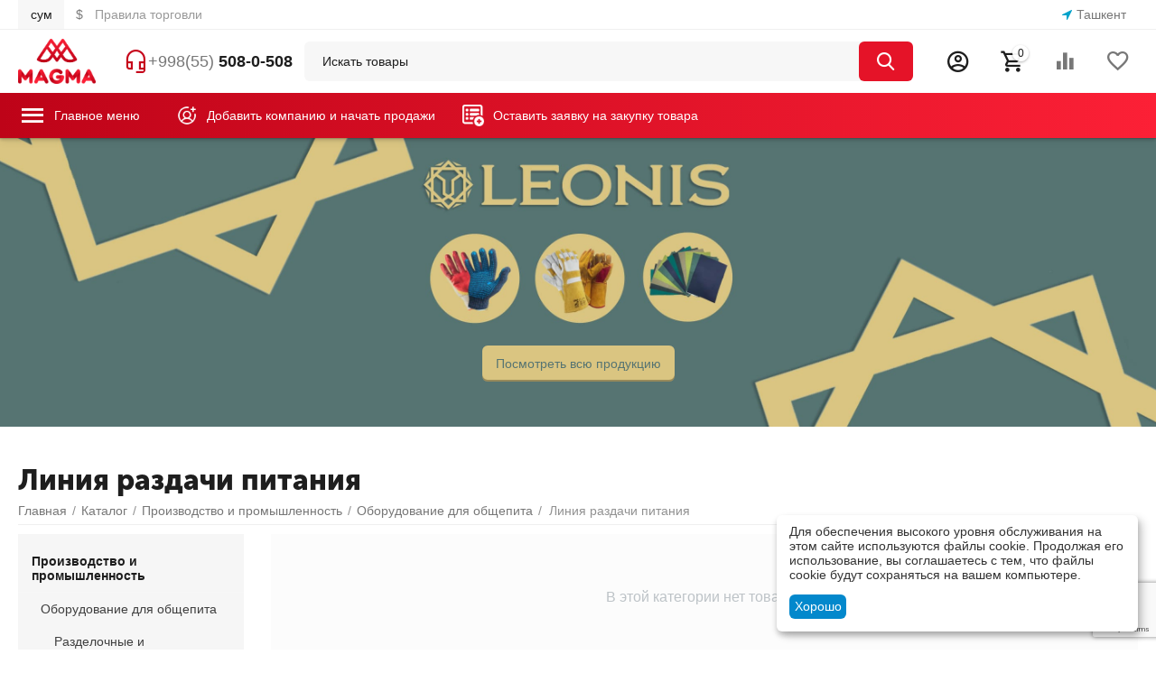

--- FILE ---
content_type: text/html; charset=utf-8
request_url: https://magmastore.uz/proizvodstvo-i-promyshlennost/oborudovanie-dlya-obschepita/liniya-razdachi-pitaniya/
body_size: 45653
content:
<!DOCTYPE html>
<html 
class="
sticky-top-panel "    lang="ru"
    dir="ltr"
    class=" "
>
<head>
<title>Каталог :: Производство и промышленность :: Оборудование для общепита :: Линия раздачи питания</title>
<base href="https://magmastore.uz/" />
<meta http-equiv="Content-Type" content="text/html; charset=utf-8" data-ca-mode="ultimate" />
<meta name="viewport" content="width=device-width, initial-scale=1.0, maximum-scale=1.0, user-scalable=0" />
<meta name="description" content="" />

    <meta name="keywords" content="" />

<meta name="format-detection" content="telephone=no">

            <link rel="canonical" href="https://magmastore.uz/proizvodstvo-i-promyshlennost/oborudovanie-dlya-obschepita/liniya-razdachi-pitaniya/" />
            


<meta property="og:type" content="website" />
<meta property="og:locale" content="ru_RU" />
<meta property="og:title" content="Каталог :: Производство и промышленность :: Оборудование для общепита :: Линия раздачи питания" />
<meta property="og:description" content="" />
<meta property="og:url" content="https://magmastore.uz/proizvodstvo-i-promyshlennost/oborudovanie-dlya-obschepita/liniya-razdachi-pitaniya/" />
            <meta property="og:image" content=" https://magmastore.uz/images/logos/9/MAGMA_logo__PNG_.png" />
    

    <meta name="theme-color" content="#ffffff">

    <link href="https://magmastore.uz/images/logos/9/favicon-32x32Png.png" rel="shortcut icon" type="image/png" />

<link rel="preload" crossorigin="anonymous" as="font" href="https://magmastore.uz/design/themes/abt__unitheme2/media/custom_fonts/MuseoSansBlack.woff?1768394545" type="font/woff" />
<link type="text/css" rel="stylesheet" href="https://magmastore.uz/var/cache/misc/assets/design/themes/abt__unitheme2/css/standalone.e43c64303f76114d1e22fe8f1dd840e31756876799.css?1756876799" />

    
    <!-- Inline script moved to the bottom of the page -->
    <!-- Inline script moved to the bottom of the page -->
    <!-- Inline script moved to the bottom of the page -->



<!-- Inline script moved to the bottom of the page -->

<!-- Inline script moved to the bottom of the page -->
    <script 
        data-no-defer
        type="text/javascript"
        src="https://magmastore.uz/var/files/gdpr/klaro/config.js">
    </script>
    <script 
        data-no-defer
        data-klaro-config="klaroConfig"
        data-config="klaroConfig"
        type="text/javascript"
        src="https://magmastore.uz/js/addons/gdpr/lib/klaro.js">
    </script>
</head>

<body>
            
        <div class="ty-tygh  " data-ca-element="mainContainer" id="tygh_container">

        <div id="ajax_overlay" class="ty-ajax-overlay"></div>
<div id="ajax_loading_box" class="ty-ajax-loading-box"></div>
        <div class="cm-notification-container notification-container">
</div>
        <div class="ty-helper-container "
                    id="tygh_main_container">
                                             
<div class="tygh-top-panel clearfix">
                <div class="container-fluid  top-grid">
                                                
                <div class="container-fluid-row">
<div class="row-fluid ">        <div class="span13  " >
                    <div class="top-currencies hidden-phone ty-float-left">
                <div id="currencies_103" class="ut2-currencies clearfix">
                        <div class="ty-select-wrapper ty-currencies clearfix">
                    <a href="https://magmastore.uz/proizvodstvo-i-promyshlennost/oborudovanie-dlya-obschepita/liniya-razdachi-pitaniya/?currency=UZS" rel="nofollow" class="ty-currencies__item ty-currencies__active">сум</a>
                    <a href="https://magmastore.uz/proizvodstvo-i-promyshlennost/oborudovanie-dlya-obschepita/liniya-razdachi-pitaniya/?currency=USD" rel="nofollow" class="ty-currencies__item ">$</a>
                </div>
    
<!--currencies_103--></div>

                    </div><div class="hidden-phone mg-top-link ty-float-left">
                    

        <div class="ty-text-links-wrapper">
        <span id="sw_text_links_1315" class="ty-text-links-btn cm-combination visible-phone">
            <span class="ty-icon ty-icon-short-list" ></span>
            <span class="ty-icon ty-icon-down-micro ty-text-links-btn__arrow" ></span>
        </span>
    
        <ul id="text_links_1315" class="ty-text-links  cm-popup-box ty-text-links_show_inline"><li class="ty-text-links__item ty-level-0  ty-text-links__item--inline"><a class="ty-text-links__a ty-text-links__a--level-0  ty-text-links__a--inline" href="https://magmastore.uz/pravila-torgovli/">Правила торговли</a></li></ul>

        </div>
    
                    </div>
            </div>

                                            
                
        <div class="span3 hidden-phone " >
                    <div class=" ty-float-right">
                        <div class="ty-geo-maps__geolocation"
         data-ca-geo-map-location-is-location-detected="false"
         data-ca-geo-map-location-element="location_block"
         id="geo_maps_location_block_1379"
    >
        <span class="hidden">Город: </span>
        
        
    
    
    <a id="opener_geo_maps_location_dialog_1379"
        class="cm-dialog-opener cm-dialog-auto-size ty-geo-maps__geolocation__opener"
        href="https://magmastore.uz/index.php?dispatch=geo_maps.customer_geolocation"         data-ca-target-id="content_geo_maps_location_dialog_1379"
                data-ca-dialog-title="Местоположение покупателя"        
        rel="nofollow"
    >
        <span class="ty-icon ty-icon-location-arrow" ></span>        <bdi class="ty-geo-maps__geolocation__opener-text">            <span data-ca-geo-map-location-element="location" class="ty-geo-maps__geolocation__location">Ташкент</span>
        </bdi>
            </a>


    <!--geo_maps_location_block_1379--></div>

                    </div>
            </div>
</div>
    </div>                                        
                                        
    
        </div>
    

</div>

<div class="tygh-header clearfix">
                <div class="container-fluid  header-grid light-header v2">
                                                
                <div class="container-fluid-row">
<div class="row-fluid ">        <div class="span16 top-menu-grid " >
                    <div class="row-fluid ">        <div class="span2 top-logo hidden-phone " >
                    <div class="top-logo ">
                <div class="ty-logo-container">
    
            <a href="https://magmastore.uz/" title="magmastore">
        
    
<img class="ty-pict  ty-logo-container__image   cm-image" width="1846" height="1068" alt="magmastore" title="magmastore" id="det_img_2844911537" src="https://magmastore.uz/images/logos/9/MAGMA_logo__PNG_.png" />

    
            </a>
    </div>

                    </div>
            </div>

                                        
            
        <div class="span3 hidden-phone " >
                    <div class="top-phones-grid ">
                <div class="ty-wysiwyg-content"  data-ca-live-editor-object-id="0" data-ca-live-editor-object-type=""><div class="ut2-pn">
    <div class="ty-dropdown-box">
        <div class="ut2-btn-contacts" onclick="$(this).toggleClass('open');">
            <i class="ut2-icon-outline-headset_mic" style="color:#c6061b;font-size:28px;"></i>
            <div class="ut2-pn__items-full ty-dropdown-box__content hidden">
                <a href="javascript:void(0);" rel="nofollow" class="ut2-btn-close hidden" onclick="$(this).parent().prev().removeClass('open');"><i class="ut2-icon-baseline-close"></i></a>
                <div class="ut2-pn__items">

                                        <a href="tel:+88005559595"><span>+998(55)</span> 508-0-508</a>
                    <a href="tel:+88005559595"><span>+998(55)</span> 508-0-508</a>
                    <a href="tel:+88005559595"><span>+998(55)</span> 508-0-508</a>
                    </div>
                <div class="ut2-pn__link  hidden-desktop">
                        



    
    
    <a id="opener_call_request_993"
        class="cm-dialog-opener cm-dialog-auto-size "
         href="#"        data-ca-target-id="content_call_request_993"
                data-ca-dialog-title="Закажите обратный звонок"        
        rel="nofollow"
    >
                <bdi >Заказать обратный звонок</bdi>
            </a>


<div class="hidden" id="content_call_request_993" title="Заказать обратный звонок">
        <div id="call_request_993">

<form name="call_requests_form_main" id="form_call_request_993" action="https://magmastore.uz/" method="post" class="cm-ajax cm-ajax-full-render cm-processing-personal-data" data-ca-processing-personal-data-without-click="true" >
<input type="hidden" name="result_ids" value="call_request_993" />
<input type="hidden" name="return_url" value="index.php?dispatch=categories.view&amp;category_id=761" />
<input type="hidden" name="company_id" value="" />


<div class="ty-control-group">
    <label class="ty-control-group__title" for="call_data_call_request_993_name">Ваше имя</label>
    <input id="call_data_call_request_993_name" size="50" class="ty-input-text-full" type="text" name="call_data[name]" value="" />
</div>

<div class="cm-mask-phone-group ty-control-group " data-ca-phone-mask-group-id="call_data_call_request_993_phone"><label for="call_data_call_request_993_phone" class="cm-mask-phone-label ty-control-group__title cm-required cm-trim ">Телефон</label><div class="controls"><div class="cm-field-container ty-field-phone-container  "><input type="tel" id="call_data_call_request_993_phone" name="call_data[phone]" value="" class="cm-mask-phone ty-input-phone ty-input-fill ty-input-phone--any-digits ty-input-text " title="Закажите обратный звонок" placeholder="+998" data-ca-phone-mask-type="any_digits" data-ca-phone-mask-country="UZ" data-ca-phone-mask-symbol="+998" data-ca-check-filter="[data-ca-phone-mask-group-id='call_data_call_request_993_phone']" data-ca-lite-checkout-field="call_data[phone]" data-ca-lite-checkout-auto-save="true" /></div></div></div>

    <div class="ty-control-group">
        <label for="call_data_call_request_993_convenient_time_from" class="ty-control-group__title">Удобное время</label>
        <bdi>
            <input id="call_data_call_request_993_convenient_time_from" class="ty-input-text cm-cr-mask-time" size="6" type="text" name="call_data[time_from]" value="" placeholder="09:00" /> -
            <input id="call_data_call_request_993_convenient_time_to" class="ty-input-text cm-cr-mask-time" size="6" type="text" name="call_data[time_to]" value="" placeholder="20:00" />
        </bdi>
    </div>



                                                
        <div class="ty-gdpr-agreement " data-ca-gdpr-agreement="gdpr_agreements_call_requests_993">
            <label
                for="gdpr_agreements_call_requests_993"
                id="gdpr_agreements_call_requests_993_label"
                class="cm-gdpr-agreement-label cm-gdpr-check-agreement checkbox ty-gdpr-agreement--label"
                            >
                <input type="hidden" 
                    name="gdpr_agreements[call_requests]" 
                    value="N" 
                    data-ca-lite-checkout-field="user_data.gdpr_agreements_call_requests"
                    data-ca-lite-checkout-auto-save="true"
                />
                <input
                    type="checkbox"
                    id="gdpr_agreements_call_requests_993"
                    name="gdpr_agreements[call_requests]"
                    value="Y"
                    class="cm-agreement checkbox"
                                                            data-ca-error-message-target-node="#gdpr_agreements_call_requests_993_error_wrapper"
                    data-ca-lite-checkout-field="user_data.gdpr_agreements_call_requests"
                    data-ca-lite-checkout-auto-save="true"
                />
            </label>
                        
    
    
    <a id="opener_gdpr_popup_gdpr_agreements_call_requests_993_label"
        class="cm-dialog-opener cm-dialog-auto-size "
         href="#"        data-ca-target-id="content_gdpr_popup_gdpr_agreements_call_requests_993_label"
                data-ca-dialog-title="Закажите обратный звонок"        
        rel="nofollow"
    >
                <bdi >Я даю согласие на <u>обработку моих персональных данных.</u></bdi>
            </a>


<div class="hidden" id="content_gdpr_popup_gdpr_agreements_call_requests_993_label" title="Полный текст соглашения">
                    <div class="ty-gdpr-popup" id="gdpr_popup_gdpr_agreements_call_requests_993_label">
                    <div class="ty-gdpr-popup-content">
                                                <p>Мы (OOO "Magmastore") используем ваши данные, чтобы впоследствии связаться с Вами по поводу Вашего запроса или для обсуждения заказа. Данные хранятся в нашей системе и доступны некоторым нашим сотрудникам (или продавцам, у которых сделан заказ) до тех пор, пока вы не отзовёте своё согласие. Если вы хотите, чтобы Ваши персональные данные были удалены, отправьте письмо по адресу info@magmastore.uz.</p> <p>Если Вы считаете, что Ваши персональные данные используются не по назначению, Вы имеете право обратиться с жалобой в надзорный орган. Согласно “Общему регламенту по защите данных” в ЕС мы обязаны сообщить Вам об этом праве, однако мы не планируем использовать Ваши данные не по назначению.</p>
                        
                    </div>
                </div>
            
</div>
            <div id="gdpr_agreements_call_requests_993_error_wrapper"></div>
        </div>

        <!-- Inline script moved to the bottom of the page -->
    
<div class="cm-block-add-subscribe">
</div>

<div class="buttons-container">
        
     <button  class="ty-btn__primary ty-btn__big cm-form-dialog-closer ty-btn ty-btn" type="submit" name="dispatch[call_requests.request]" ><span><bdi>Отправить</bdi></span></button>

</div>

<input type="hidden" name="security_hash" class="cm-no-hide-input" value="c237be9e9d8a0af8ae5e2e562e423bda" /></form>

<!--call_request_993--></div>

</div>
                </div>
            </div>
        </div>
        <div class="ut2-pn__wrap ">
            <div class="ut2-pn__items">
            
                                <a href="tel:+88005559595"><span>+998(55)</span> 508-0-508</a>
            </div>
    
            <div class="ut2-pn__link">
            </div>
        </div>
    </div>
</div></div>
                    </div>
            </div>

                                        
            
        <div class="span8 top-search hidden-phone " >
                    <a href="javascript:void(0);" rel="nofollow" onclick="$(this).parent().next().toggleClass('hidden');$(this).next().toggleClass('view');$(this).toggleClass('hidden');" class="ut2-btn-search"><i class="ut2-icon-search"></i></a>

<div class="ty-search-block">
    <form action="https://magmastore.uz/" name="search_form" method="get">
        <input type="hidden" name="match" value="all" />
        <input type="hidden" name="subcats" value="Y" />
        <input type="hidden" name="pcode_from_q" value="Y" />
        <input type="hidden" name="pshort" value="Y" />
        <input type="hidden" name="pfull" value="Y" />
        <input type="hidden" name="pname" value="Y" />
        <input type="hidden" name="pkeywords" value="Y" />
        <input type="hidden" name="search_performed" value="Y" />

        

        <input type="text" name="q" value="" id="search_input" title="Искать товары" class="ty-search-block__input cm-hint" /><button title="Найти" class="ty-search-magnifier" type="submit"><i class="ut2-icon-search"></i></button>
<input type="hidden" name="dispatch" value="products.search" />
        
    <input type="hidden" name="security_hash" class="cm-no-hide-input" value="c237be9e9d8a0af8ae5e2e562e423bda" /></form>
</div>
            </div>

                                        
            
        <div class="span3 top-buttons hidden-phone " >
                    <div class="ut2-top-my-account ">
                <div class="ty-dropdown-box" id="account_info_995">
    <div id="sw_dropdown_113" class="ty-dropdown-box__title cm-combination">
        <div>
                            <a class="ac-title" href="https://magmastore.uz/profiles-update/">
	                <i class="ut2-icon-outline-account-circle"></i>
                    <span >Аккаунт<i class="ut2-icon-outline-expand_more"></i></span>
                </a>
            
        </div>
    </div>

    <div id="dropdown_113" class="cm-popup-box ty-dropdown-box__content hidden">

                <ul class="ty-account-info">
                <li class="ty-account-info__item ty-dropdown-box__item"><a class="ty-account-info__a underlined" href="https://magmastore.uz/orders/" rel="nofollow">Заказы</a></li>


        </ul>

                    <div class="ty-account-info__orders updates-wrapper track-orders" id="track_orders_block_995">
                <form action="https://magmastore.uz/" method="POST" class="cm-ajax cm-post cm-ajax-full-render" name="track_order_quick">
                    <input type="hidden" name="result_ids" value="track_orders_block_*" />
                    <input type="hidden" name="return_url" value="index.php?dispatch=categories.view&amp;category_id=761" />

                    <div class="ty-account-info__orders-txt">Отслеживание заказа</div>

                    <div class="ty-account-info__orders-input ty-control-group ty-input-append">
                        <label for="track_order_item995" class="cm-required hidden">Отслеживание заказа</label>
                        <input type="text" size="20" class="ty-input-text cm-hint" id="track_order_item995" name="track_data" value="Номер заказа/E-mail" />
                        <button title="Выполнить" class="ty-btn-go" type="submit"><span class="ty-icon ty-icon-right-dir ty-btn-go__icon" ></span></button>
<input type="hidden" name="dispatch" value="orders.track_request" />
                                            </div>
                <input type="hidden" name="security_hash" class="cm-no-hide-input" value="c237be9e9d8a0af8ae5e2e562e423bda" /></form>
                <!--track_orders_block_995--></div>
        
        <div class="ty-account-info__buttons buttons-container">
                            <a href="https://magmastore.uz/login/?return_url=index.php%3Fdispatch%3Dcategories.view%26category_id%3D761" data-ca-target-id="login_block995" class="cm-dialog-opener cm-dialog-auto-size ty-btn ty-btn__secondary" rel="nofollow">Войти</a><a href="https://magmastore.uz/profiles-add/" rel="nofollow" class="ty-btn ty-btn__primary">Регистрация</a>
                <div  id="login_block995" class="hidden" title="Войти">
                    <div class="ty-login-popup">
                        

    <div id="popup995_login_popup_form_container">
            <form name="popup995_form" action="https://magmastore.uz/" method="post" class="cm-ajax cm-ajax-full-render">
                    <input type="hidden" name="result_ids" value="popup995_login_popup_form_container" />
            <input type="hidden" name="login_block_id" value="popup995" />
            <input type="hidden" name="quick_login" value="1" />
        
        <input type="hidden" name="return_url" value="index.php?dispatch=categories.view&amp;category_id=761" />
        <input type="hidden" name="redirect_url" value="index.php?dispatch=categories.view&amp;category_id=761" />

        
        <div class="ty-control-group">
            <label for="login_popup995" class="ty-login__filed-label ty-control-group__label cm-required cm-trim cm-email">E-mail</label>
            <input type="text" id="login_popup995" name="user_login" size="30" value="" class="ty-login__input cm-focus" />
        </div>

        <div class="ty-control-group ty-password-forgot">
            <label for="psw_popup995" class="ty-login__filed-label ty-control-group__label ty-password-forgot__label cm-required">Пароль</label><a href="https://magmastore.uz/index.php?dispatch=auth.recover_password" class="ty-password-forgot__a"  tabindex="5">Забыли пароль?</a>
            <input type="password" id="psw_popup995" name="password" size="30" value="" class="ty-login__input" maxlength="32" />
        </div>

                    
            <div class="ty-login-reglink ty-center">
                <a class="ty-login-reglink__a" href="https://magmastore.uz/profiles-add/" rel="nofollow">Создать учетную запись</a>
            </div>
        
                                            <input type="hidden" data-recaptcha-v3-action="login" class="cm-recaptcha-v3" name=g-recaptcha-v3-token id="g_recaptcha_v3_token_recaptcha_696a9ff885262" />
            
        
                    <div class="buttons-container clearfix">
                <div class="ty-float-right">
                        
     <button  class="ty-btn__login ty-btn__secondary ty-btn" type="submit" name="dispatch[auth.login]" ><span><bdi>Войти</bdi></span></button>

                </div>
                <div class="ty-login__remember-me">
                    <label for="remember_me_popup995" class="ty-login__remember-me-label"><input class="checkbox" type="checkbox" name="remember_me" id="remember_me_popup995" value="Y" />Запомнить</label>
                </div>
            </div>
        
    <input type="hidden" name="security_hash" class="cm-no-hide-input" value="c237be9e9d8a0af8ae5e2e562e423bda" /></form>

    <!--popup995_login_popup_form_container--></div>
                    </div>
                </div>
                    </div>
<!--account_info_995--></div>
</div>
                    </div><div class="ut2-top-cart-content ">
                    <div class="ty-dropdown-box" id="cart_status_996">
        <div id="sw_dropdown_996" class="ty-dropdown-box__title cm-combination">
        <a href="https://magmastore.uz/cart/" class="ac-title ty-hand" id="cart_icon_996">
                                                <i class="ut2-icon-use_icon_cart empty"><span class="ty-minicart-count ty-hand empty">0</span></i><span>Корзина<i class="ut2-icon-outline-expand_more"></i></span>
                            
        <!--cart_icon_996--></a>
        </div>
        <div id="dropdown_996" class="cm-popup-box ty-dropdown-box__content ty-dropdown-box__content--cart hidden">
                            <div class="cm-cart-content cm-cart-content-thumb cm-cart-content-delete" id="cart_content_996">
                    <div class="ut2-cart-title">Товары в корзине:</div>
                        <div class="ty-cart-items">
                                                            <div class="ty-cart-items__empty ty-center">Корзина пуста</div>
                                                    </div>

                                            <div class="cm-cart-buttons ty-cart-content__buttons buttons-container hidden">
                                                                                    
                            <a href="https://magmastore.uz/cart/" rel="nofollow" class="ty-btn ty-btn__outline">Корзина</a>
                                                                        
 
    <a href="https://magmastore.uz/checkout/"  class="ty-btn ty-btn__primary " ><span class="ty-icon ty-icon-ok" ></span><bdi>Оформить заказ</bdi></a>
                                                    </div>
                    
                <!--cart_content_996--></div>
            
        </div>
    <!--cart_status_996--></div>


                    </div><div class="hidden-phone ">
                        <div class="ut2-top-compared-products" id="abt__ut2_compared_products">
        <a class="cm-tooltip ty-compare__a " href="https://magmastore.uz/compare/" rel="nofollow" title="Просмотреть Список сравнения"><i class="ut2-icon-baseline-equalizer"></i></a>
        <!--abt__ut2_compared_products--></div>

        <div class="ut2-top-wishlist-count" id="abt__ut2_wishlist_count">
        <a class="cm-tooltip ty-wishlist__a " href="https://magmastore.uz/wishlist/" rel="nofollow" title="Просмотреть список отложенных товаров"><i class="ut2-icon-baseline-favorite-border"></i></a>
        <!--abt__ut2_wishlist_count--></div>

                    </div>
            </div>
</div>
            </div>
</div>
    </div>                                        
                <div class="container-fluid-row">
<div class="row-fluid ">        <div class="span16 top-menu-grid-vetrtical hidden-desktop " >
                    <div class="row-fluid ">        <div class="span13  " >
                    <div class="ty-wysiwyg-content"  data-ca-live-editor-object-id="0" data-ca-live-editor-object-type=""><div class="ut2-pn">
  <div class="ut2-pn__items">
    <div class="ty-dropdown-box">
      <i class="ut2-icon-outline-headset_mic" style="color:#c6061b;font-size:28px;"></i>
      <a href="tel:+998-55-508-0508;" style="color:#999;">+998(55)<span style="color:#000;font-weight:bold;"> 508-0-508</span></a>
    </div>
  </div>
</div></div>
            </div>
</div>
            </div>
</div>
    </div>                                        
                <div class="container-fluid-row container-fluid-row-full-width second-header-grid top-menu-grid">
<div class="row-fluid ">        <div class="span16 " >
                    <div class="row-fluid ">        <div class="span16  " >
                    <div class="row-fluid ">        <div class="span3  " >
                    <div id="sw_dropdown_187" class="ut2-sp-n cm-combination cm-abt--ut2-toggle-scroll  ut2-sw-title"><i class="ut2-icon-outline-menu"></i><span>Главное меню</span></div><div id="dropdown_187" class="ut2-sw-b hidden cm-external-click" data-ca-external-click-id="sw_dropdown_187"></div><div class="ut2-sw-w swipe-left"><div class="ut2-st"><div class="ut2-st__title"">Главное меню</div><div class="ut2-sp-f cm-combination cm-abt--ut2-toggle-scroll" id="off_dropdown_187" style="display:none;"><i class="ut2-icon-baseline-close"></i></div></div><div class="ut2-scroll"><div class="ut2-sw"><nav class="ut2-fm "><div class="ut2-fmbtm hidden">Назад к главному</div><div class="ut2-fmw"><div class="ut2-lfl main-menu-list"><p><a href="https://magmastore.uz/avto-i-moto/"><span>Авто и мото</span></a></p><i></i><div class="ut2-slw"><div class="ut2-slw__html"><div class="ut2-lsl with-pic ut2-lsl__more"><p><a href="https://magmastore.uz/avto-i-moto/avtozapchasti"><span class="img">
    
<img class="ty-pict  ut2-lfl-icon   cm-image" alt="" title="" width="200" height="150" src="https://magmastore.uz/images/abt__ut2/menu-with-icon/12/Автозапчасти_R.jpg" />

</span>Автозапчасти</a></p><div class="ut2-tlw"><span class="ut2-lsl__more-link" onClick="$(this).parent().find('a').removeClass('hidden');$(this).addClass('hidden');"><span>Еще</span></span><a href="https://magmastore.uz/avto-i-moto/avtozapchasti/dvigatel/" class="">Двигатели и комплектующие</a><a href="https://magmastore.uz/avto-i-moto/avtozapchasti/dlya-inomarok/" class="">Для иномарок</a><a href="https://magmastore.uz/avto-i-moto/avtozapchasti/krestoviny/" class="">Крестовины</a><a href="https://magmastore.uz/avto-i-moto/avtozapchasti/kuzov/" class="">Кузов</a><a href="https://magmastore.uz/avto-i-moto/avtozapchasti/opory-podushki-dvigatelya/" class="">Опоры, подушки двигателя</a><a href="https://magmastore.uz/avto-i-moto/avtozapchasti/podveska-i-stabilizaciya/" class="">Подвеска и стабилизация</a><a href="https://magmastore.uz/avto-i-moto/avtozapchasti/podshipniki/" class="">Подшипники</a><a href="https://magmastore.uz/avto-i-moto/avtozapchasti/prokladki/" class="">Прокладки</a><a href="https://magmastore.uz/avto-i-moto/avtozapchasti/remni/" class="">Ремни</a><a href="https://magmastore.uz/avto-i-moto/avtozapchasti/rulevoe-upravlenie/" class="">Рулевое управление</a><a href="https://magmastore.uz/avto-i-moto/avtozapchasti/salniki/" class=" hidden">Сальники</a><a href="https://magmastore.uz/avto-i-moto/avtozapchasti/svechi-dlya-avto/" class=" hidden">Свечи для авто</a><a href="https://magmastore.uz/avto-i-moto/avtozapchasti/sistema-zazhiganiya/" class=" hidden">Система зажигания</a><a href="https://magmastore.uz/avto-i-moto/avtozapchasti/sistema-otopleniya-i-kondicionirovaniya/" class=" hidden">Система отопления и кондиционирования</a><a href="https://magmastore.uz/avto-i-moto/avtozapchasti/sistema-ohlazhdeniya/" class=" hidden">Система охлаждения</a><a href="https://magmastore.uz/avto-i-moto/avtozapchasti/tormoznaya-sistema/" class=" hidden">Тормозная система</a><a href="https://magmastore.uz/avto-i-moto/avtozapchasti/transmissiya/" class=" hidden">Трансмиссия</a><a href="https://magmastore.uz/avto-i-moto/avtozapchasti/filtry/" class=" hidden">Фильтры</a><a href="https://magmastore.uz/avto-i-moto/avtozapchasti/elektrodetali/" class=" hidden">Электродетали</a><a href="https://magmastore.uz/avto-i-moto/avtozapchasti/zerkala-dlya-avto/" class=" hidden">Зеркала для авто</a></div></div><div class="ut2-lsl with-pic ut2-lsl__more"><p><a href="https://magmastore.uz/avto-i-moto/avtoinstrumenty"><span class="img">
    
<img class="ty-pict  ut2-lfl-icon   cm-image" alt="" title="" width="200" height="150" src="https://magmastore.uz/images/abt__ut2/menu-with-icon/12/автоинструменты_R.jpg" />

</span>Автоинструменты</a></p><div class="ut2-tlw"><span class="ut2-lsl__more-link" onClick="$(this).parent().find('a').removeClass('hidden');$(this).addClass('hidden');"><span>Еще</span></span><a href="https://magmastore.uz/avto-i-moto/avtoinstrumenty/vspomogatelnyy-instrument/" class="">Вспомогательный инструмент</a><a href="https://magmastore.uz/avto-i-moto/avtoinstrumenty/gorelki/" class="">Горелки</a><a href="https://magmastore.uz/avto-i-moto/avtoinstrumenty/domkraty/" class="">Домкраты</a><a href="https://magmastore.uz/avto-i-moto/avtoinstrumenty/instrument-dlya-kuzovnyh-rabot/" class="">Инструмент для кузовных работ</a><a href="https://magmastore.uz/avto-i-moto/avtoinstrumenty/klyuchi/" class="">Ключи и наборы ключей</a><a href="https://magmastore.uz/avto-i-moto/avtoinstrumenty/lebedki/" class="">Лебёдки</a><a href="https://magmastore.uz/avto-i-moto/avtoinstrumenty/nabory-avtoinstrumentov/" class="">Наборы автоинструментов</a><a href="https://magmastore.uz/avto-i-moto/avtoinstrumenty/nagnetateli-tehnicheskih-zhidkostey/" class="">Нагнетатели технических жидкостей</a><a href="https://magmastore.uz/avto-i-moto/avtoinstrumenty/opory/" class="">Опоры</a><a href="https://magmastore.uz/avto-i-moto/avtoinstrumenty/otvertki/" class="">Отвёртки</a><a href="https://magmastore.uz/avto-i-moto/avtoinstrumenty/payalnye-lampy/" class=" hidden">Паяльные лампы</a><a href="https://magmastore.uz/avto-i-moto/avtoinstrumenty/probniki-testery/" class=" hidden">Пробники-тестеры</a><a href="https://magmastore.uz/avto-i-moto/avtoinstrumenty/ruchnye-kraskoraspyliteli/" class=" hidden">Ручные автоинструменты</a><a href="https://magmastore.uz/avto-i-moto/avtoinstrumenty/semniki-i-fiksatory/" class=" hidden">Съёмники и фиксаторы</a><a href="https://magmastore.uz/avto-i-moto/avtoinstrumenty/teleskopicheskie-zahvaty-i-magnity/" class=" hidden">Телескопические захваты и магниты</a><a href="https://magmastore.uz/avto-i-moto/avtoinstrumenty/torcevye-golovki-i-aksessuary/" class=" hidden">Торцевые головки и аксессуары</a><a href="https://magmastore.uz/avto-i-moto/avtoinstrumenty/homuty/" class=" hidden">Хомуты</a><a href="https://magmastore.uz/avto-i-moto/avtoinstrumenty/pnevmoinstrumenty/" class=" hidden">Пневмоинструменты</a></div></div><div class="ut2-lsl with-pic ut2-lsl__more"><p><a href="https://magmastore.uz/avto-i-moto/avtohimiya"><span class="img">
    
<img class="ty-pict  ut2-lfl-icon   cm-image" alt="" title="" width="200" height="150" src="https://magmastore.uz/images/abt__ut2/menu-with-icon/12/автохимия_R.jpg" />

</span>Автохимия</a></p><div class="ut2-tlw"><span class="ut2-lsl__more-link" onClick="$(this).parent().find('a').removeClass('hidden');$(this).addClass('hidden');"><span>Еще</span></span><a href="https://magmastore.uz/avto-i-moto/avtohimiya/avtokley/" class="">Автоклей</a><a href="https://magmastore.uz/avto-i-moto/avtohimiya/avtoshampuni/" class="">Автошампуни</a><a href="https://magmastore.uz/avto-i-moto/avtohimiya/deteyling/" class="">Детейлинг</a><a href="https://magmastore.uz/avto-i-moto/avtohimiya/zimnyaya-avtohimiya/" class="">Зимняя автохимия</a><a href="https://magmastore.uz/avto-i-moto/avtohimiya/kraski-dlya-avto/" class="">Краски для авто</a><a href="https://magmastore.uz/avto-i-moto/avtohimiya/preobrazovateli-rzhavchiny/" class="">Преобразователи ржавчины</a><a href="https://magmastore.uz/avto-i-moto/avtohimiya/smazki/" class="">Смазки</a><a href="https://magmastore.uz/avto-i-moto/avtohimiya/tehnicheskie-ochistiteli/" class="">Технические очистители</a><a href="https://magmastore.uz/avto-i-moto/avtohimiya/avtohimiya-dlya-stekol/" class="">Автохимия для стекол</a><a href="https://magmastore.uz/avto-i-moto/avtohimiya/avtohimiya-dlya-kuzova/" class="">Автохимия для кузова</a><a href="https://magmastore.uz/avto-i-moto/avtohimiya/avtohimiya-dlya-salona/" class=" hidden">Автохимия для салона</a></div></div><div class="ut2-lsl with-pic ut2-lsl__more"><p><a href="https://magmastore.uz/avto-i-moto/aksessuary-dlya-avto"><span class="img">
    
<img class="ty-pict  ut2-lfl-icon   cm-image" alt="" title="" width="200" height="150" src="https://magmastore.uz/images/abt__ut2/menu-with-icon/13/аксессуары_для_авто_R.png" />

</span>Аксессуары для авто</a></p><div class="ut2-tlw"><span class="ut2-lsl__more-link" onClick="$(this).parent().find('a').removeClass('hidden');$(this).addClass('hidden');"><span>Еще</span></span><a href="https://magmastore.uz/avto-i-moto/aksessuary-dlya-avto/koroba-i-podiumy/" class="">Короба и подиумы</a><a href="https://magmastore.uz/avto-i-moto/aksessuary-dlya-avto/tablichki/" class="">Таблички</a><a href="https://magmastore.uz/avto-i-moto/aksessuary-dlya-avto/avtokovriki/" class="">Автоковрики</a><a href="https://magmastore.uz/avto-i-moto/aksessuary-dlya-avto/aromatizatory/" class="">Ароматизаторы для авто</a><a href="https://magmastore.uz/avto-i-moto/aksessuary-dlya-avto/derzhateli-dlya-telefonov/" class="">Держатели для телефонов</a><a href="https://magmastore.uz/avto-i-moto/aksessuary-dlya-avto/zaschita-salona-ot-solnca/" class="">Защита салона от солнца</a><a href="https://magmastore.uz/avto-i-moto/aksessuary-dlya-avto/nakidki-na-sidene/" class="">Накидки на сиденье</a><a href="https://magmastore.uz/avto-i-moto/aksessuary-dlya-avto/opletki-dlya-rulya/" class="">Оплётки для руля</a><a href="https://magmastore.uz/avto-i-moto/aksessuary-dlya-avto/kovriki-na-panel/" class="">Защитные коврики и чехлы</a><a href="https://magmastore.uz/avto-i-moto/aksessuary-dlya-avto/podushki-dlya-avto/" class="">Подушки для авто</a><a href="https://magmastore.uz/avto-i-moto/aksessuary-dlya-avto/ruchki-i-chehly-na-kpp/" class=" hidden">Ручки и чехлы на КПП</a><a href="https://magmastore.uz/avto-i-moto/aksessuary-dlya-avto/tablichki-s-nomerom-telefona/" class=" hidden">Таблички с номером телефона</a></div></div><div class="ut2-lsl with-pic"><p><a href="https://magmastore.uz/avto-i-moto/goryuche-smazochnye-materialy"><span class="img">
    
<img class="ty-pict  ut2-lfl-icon   cm-image" alt="" title="" width="200" height="150" src="https://magmastore.uz/images/abt__ut2/menu-with-icon/12/горюче_смазочные_R.jpg" />

</span>Горюче смазочные материалы</a></p><div class="ut2-tlw"><a href="https://magmastore.uz/avto-i-moto/goryuche-smazochnye-materialy/motornoe-maslo/" class="">Моторные масла</a><a href="https://magmastore.uz/avto-i-moto/goryuche-smazochnye-materialy/antifriz/" class="">Антифриз</a><a href="https://magmastore.uz/avto-i-moto/goryuche-smazochnye-materialy/transmissionnye-masla/" class="">Трансмиссионные масла</a></div></div><div class="ut2-lsl with-pic"><p><a href="https://magmastore.uz/avto-i-moto/oborudovanie-dlya-avtoservisov"><span class="img">
    
<img class="ty-pict  ut2-lfl-icon   cm-image" alt="" title="" width="200" height="150" src="https://magmastore.uz/images/abt__ut2/menu-with-icon/13/оборудование_для_автосервиса_R.jpg" />

</span>Оборудование для автосервисов </a></p><div class="ut2-tlw"><a href="https://magmastore.uz/avto-i-moto/oborudovanie-dlya-avtoservisov/oborudovanie-dlya-diagnostiki-avto/" class="">Оборудование для диагностики авто</a><a href="https://magmastore.uz/avto-i-moto/oborudovanie-dlya-avtoservisov/verstaki-shkafy-dlya-instrumentov/" class="">Верстаки, шкафы для инструментов</a><a href="https://magmastore.uz/avto-i-moto/oborudovanie-dlya-avtoservisov/kantovateli/" class="">Подъёмники, Кантователи</a><a href="https://magmastore.uz/avto-i-moto/oborudovanie-dlya-avtoservisov/tal/" class="">Такелажное оборудование, Таль</a><a href="https://magmastore.uz/avto-i-moto/oborudovanie-dlya-avtoservisov/perenosnye-svetilniki/" class="">Переносные светильники</a><a href="https://magmastore.uz/avto-i-moto/oborudovanie-dlya-avtoservisov/podkaty-podstavki/" class="">Подкаты, подставки и упоры</a><a href="https://magmastore.uz/avto-i-moto/oborudovanie-dlya-avtoservisov/shinomontazhnoe-oborudovanie/" class="">Шиномонтажное оборудование</a><a href="https://magmastore.uz/avto-i-moto/oborudovanie-dlya-avtoservisov/moyki-vysokogo-davleniya/" class="">Мойки высокого давления</a></div></div><div class="ut2-lsl with-pic"><p><a href="https://magmastore.uz/avto-i-moto/soputstvuyuschie-avtotovary"><span class="img">
    
<img class="ty-pict  ut2-lfl-icon   cm-image" alt="" title="" width="200" height="150" src="https://magmastore.uz/images/abt__ut2/menu-with-icon/13/Сопутствующие_товары_R.jpg" />

</span>Сопутствующие автотовары</a></p><div class="ut2-tlw"><a href="https://magmastore.uz/avto-i-moto/soputstvuyuschie-avtotovary/avariynye-molotki/" class="">Аварийные молотки</a><a href="https://magmastore.uz/avto-i-moto/soputstvuyuschie-avtotovary/avtomobilnye-aptechki/" class="">Автомобильные аптечки</a><a href="https://magmastore.uz/avto-i-moto/soputstvuyuschie-avtotovary/avtomobilnye-nabory-i-sumki/" class="">Автомобильные наборы и сумки</a><a href="https://magmastore.uz/avto-i-moto/soputstvuyuschie-avtotovary/znaki-avariynoy-ostanovki/" class="">Знаки аварийной остановки</a><a href="https://magmastore.uz/avto-i-moto/soputstvuyuschie-avtotovary/zhilety/" class="">Жилеты</a><a href="https://magmastore.uz/avto-i-moto/soputstvuyuschie-avtotovary/bryzgoviki/" class="">Брызговики и ветровики</a><a href="https://magmastore.uz/avto-i-moto/soputstvuyuschie-avtotovary/ognetushiteli-dlya-avto/" class="">Огнетушители для авто</a></div></div><div class="ut2-lsl with-pic"><p><a href="https://magmastore.uz/avto-i-moto/shiny-i-diski"><span class="img">
    
<img class="ty-pict  ut2-lfl-icon   cm-image" alt="" title="" width="200" height="150" src="https://magmastore.uz/images/abt__ut2/menu-with-icon/13/шины_диски_R.png" />

</span>Шины и Диски</a></p><div class="ut2-tlw"><a href="https://magmastore.uz/avto-i-moto/shiny-i-diski/sekretki/" class="">Секретки</a><a href="https://magmastore.uz/avto-i-moto/shiny-i-diski/himiya-dlya-shin/" class="">Химия для шин</a><a href="https://magmastore.uz/avto-i-moto/shiny-i-diski/shiny-dlya-selskohozyaystvennoy-tehniki/" class="">Шины</a></div></div><div class="ut2-lsl with-pic"><p><a href="https://magmastore.uz/avto-i-moto/uhod-za-avto"><span class="img">
    
<img class="ty-pict  ut2-lfl-icon   cm-image" alt="" title="" width="200" height="150" src="https://magmastore.uz/images/abt__ut2/menu-with-icon/13/Уход_за_авто_R.jpg" />

</span>Уход за авто</a></p><div class="ut2-tlw"><a href="https://magmastore.uz/avto-i-moto/uhod-za-avto/vibro-i-shumoizolyaciya/" class="">Вибро- и шумоизоляция</a><a href="https://magmastore.uz/avto-i-moto/uhod-za-avto/avtotent/" class="">Автотент</a><a href="https://magmastore.uz/avto-i-moto/uhod-za-avto/salfetki-i-polotenca-dlya-avto/" class="">Салфетки и полотенца для авто</a></div></div><div class="ut2-lsl with-pic"><p><a href="https://magmastore.uz/avto-i-moto/mototehnika-kvadrocikly-i-snegohody"><span class="img">
    
<img class="ty-pict  ut2-lfl-icon   cm-image" alt="" title="" width="200" height="150" src="https://magmastore.uz/images/abt__ut2/menu-with-icon/13/мототехника_квадроциклы_снегоходы_R.jpg" />

</span>Мототехника, квадроциклы и снегоходы</a></p><div class="ut2-tlw"><a href="https://magmastore.uz/avto-i-moto/mototehnika-kvadrocikly-i-snegohody/kvadrotehnika/" class="">Квадротехника</a><a href="https://magmastore.uz/avto-i-moto/mototehnika-kvadrocikly-i-snegohody/mototehnika/" class="">Мототехника</a><a href="https://magmastore.uz/avto-i-moto/mototehnika-kvadrocikly-i-snegohody/snegohodnaya-tehnika/" class="">Снегоходная техника</a><a href="https://magmastore.uz/avto-i-moto/mototehnika-kvadrocikly-i-snegohody/ekipirovka/" class="">Экипировка для езды на мототехнике</a></div></div><div class="ut2-lsl with-pic"><p><a href="https://magmastore.uz/avto-i-moto/avtomobilnyy-svet"><span class="img">
    
<img class="ty-pict  ut2-lfl-icon   cm-image" alt="" title="" width="200" height="150" src="https://magmastore.uz/images/abt__ut2/menu-with-icon/13/автомобильный_свет_R.jpg" />

</span>Автомобильный свет</a></p><div class="ut2-tlw"><a href="https://magmastore.uz/avto-i-moto/avtomobilnyy-svet/avtolampy/" class="">Автолампы</a><a href="https://magmastore.uz/avto-i-moto/avtomobilnyy-svet/dekorativnaya-podsvetka/" class="">Декоративная подсветка</a><a href="https://magmastore.uz/avto-i-moto/avtomobilnyy-svet/dnevnye-hodovye-ogni/" class="">Дневные ходовые огни</a><a href="https://magmastore.uz/avto-i-moto/avtomobilnyy-svet/dopolnitelnye-elementy-i-komplektuyuschie/" class="">Дополнительные элементы и комплектующие</a><a href="https://magmastore.uz/avto-i-moto/avtomobilnyy-svet/konnektor-patron-pod-lampu/" class="">Коннектор патрон под лампу</a><a href="https://magmastore.uz/avto-i-moto/avtomobilnyy-svet/linzy/" class="">Линзы</a><a href="https://magmastore.uz/avto-i-moto/avtomobilnyy-svet/protivotumannye-fary/" class="">Противотуманные фары</a><a href="https://magmastore.uz/avto-i-moto/avtomobilnyy-svet/svetodiodnye-fary/" class="">Светодиодные фары</a><a href="https://magmastore.uz/avto-i-moto/avtomobilnyy-svet/shtatnaya-optika/" class="">Штатная оптика</a><a href="https://magmastore.uz/avto-i-moto/avtomobilnyy-svet/stop-signaly/" class="">Стоп сигналы</a></div></div><div class="ut2-lsl with-pic ut2-lsl__more"><p><a href="https://magmastore.uz/avto-i-moto/avtoelektronika/"><span class="img">
    
<img class="ty-pict  ut2-lfl-icon   cm-image" alt="" title="" width="200" height="150" src="https://magmastore.uz/images/abt__ut2/menu-with-icon/16/Автоэлектроника_R.jpg" />

</span>Автоэлектроника</a></p><div class="ut2-tlw"><span class="ut2-lsl__more-link" onClick="$(this).parent().find('a').removeClass('hidden');$(this).addClass('hidden');"><span>Еще</span></span><a href="https://magmastore.uz/avto-i-moto/avtoelektronika/avtomagnitoly/" class="">Автомагнитолы</a><a href="https://magmastore.uz/avto-i-moto/avtoelektronika/avtomobilnye-gadzhety/" class="">Автомобильные гаджеты</a><a href="https://magmastore.uz/avto-i-moto/avtoelektronika/avtomobilnye-predohraniteli/" class="">Автомобильные предохранители</a><a href="https://magmastore.uz/avto-i-moto/avtoelektronika/avtomobilnye-holodilniki/" class="">Автомобильные холодильники</a><a href="https://magmastore.uz/avto-i-moto/avtoelektronika/avtonomnye-kondicionery/" class="">Автономные кондиционеры</a><a href="https://magmastore.uz/avto-i-moto/avtoelektronika/avtosignalizaciya/" class="">Автосигнализация</a><a href="https://magmastore.uz/avto-i-moto/avtoelektronika/bytovaya-tehnika-dlya-avtomobiley/" class="">Бытовая техника для автомобилей</a><a href="https://magmastore.uz/avto-i-moto/avtoelektronika/zvukovye-signaly-dlya-avto/" class="">Звуковые сигналы для авто</a><a href="https://magmastore.uz/avto-i-moto/avtoelektronika/elektricheskiye-akkumulyatory/" class="">Электрические аккумуляторы</a><a href="https://magmastore.uz/avto-i-moto/avtoelektronika/avtomobilnaya-provodka/" class="">Автомобильная проводка</a><a href="https://magmastore.uz/avto-i-moto/avtoelektronika/prikurivateli-i-zaryadnye-ustroystva/" class=" hidden">Прикуриватели и зарядные устройства</a><a href="https://magmastore.uz/avto-i-moto/avtoelektronika/sabvufery/" class=" hidden">Сабвуферы</a><a href="https://magmastore.uz/avto-i-moto/avtoelektronika/prochaya-avtoelektronika/" class=" hidden">Прочая автоэлектроника</a><a href="https://magmastore.uz/avto-i-moto/avtoelektronika/avtomobilnye-videosistemy/" class=" hidden">Автомобильные видеосистемы</a><a href="https://magmastore.uz/avto-i-moto/avtoelektronika/antiradary/" class=" hidden">Антирадары</a></div></div></div><div class="ut2-slw__html-item right_top hidden-phone"><p><img alt="" src="https://magmastore.uz/images/Banners/Main-menu__banners/Avto.jpg?1665741967509" style="width: 372px; height: 524px;" /></p>
</div></div></div><div class="ut2-lfl main-menu-list"><p><a href="https://magmastore.uz/bytovaya-tekhnika-i-elektronika/"><span>Бытовая техника и Электроника</span></a></p><i></i><div class="ut2-slw"><div class="ut2-slw__html"><div class="ut2-lsl with-pic ut2-lsl__more"><p><a href="https://magmastore.uz/bytovaya-tekhnika-i-elektronika/kompyutery-i-periferiya/"><span class="img">
    
<img class="ty-pict  ut2-lfl-icon   cm-image" alt="" title="" width="200" height="150" src="https://magmastore.uz/images/abt__ut2/menu-with-icon/8/212-abt__ut2_mwi__icon.png" />

</span>Компьютеры и перифирия<span class="m-label" style="color:#eb560c;background-color:#ffffff;border: 1px solid #eb560c">Хит</span></a></p><div class="ut2-tlw"><span class="ut2-lsl__more-link" onClick="$(this).parent().find('a').removeClass('hidden');$(this).addClass('hidden');"><span>Еще</span></span><a href="https://magmastore.uz/bytovaya-tekhnika-i-elektronika/kompyutery-i-periferiya/sistema-ohlazhdeniya/" class="">Система охлаждения</a><a href="https://magmastore.uz/bytovaya-tekhnika-i-elektronika/kompyutery-i-periferiya/kompyuternye-kolonki-stereosistemy/" class="">Компьютерные колонки, Стереосистемы </a><a href="https://magmastore.uz/bytovaya-tekhnika-i-elektronika/kompyutery-i-periferiya/keysy-i-korpusa-dlya-kompyuterov/" class="">Кейсы и корпуса для компьютеров</a><a href="https://magmastore.uz/bytovaya-tekhnika-i-elektronika/kompyutery-i-periferiya/aksessuary-dlya-kompyuterov/" class="">Аксессуары для компьютеров</a><a href="https://magmastore.uz/bytovaya-tekhnika-i-elektronika/kompyutery-i-periferiya/myshki/" class="">Мышки</a><a href="https://magmastore.uz/bytovaya-tekhnika-i-elektronika/kompyutery-i-periferiya/naushniki-i-garnitury/" class="">Наушники и гарнитуры</a><a href="https://magmastore.uz/bytovaya-tekhnika-i-elektronika/kompyutery-i-periferiya/klaviatury/" class="">Клавиатуры</a><a href="https://magmastore.uz/bytovaya-tekhnika-i-elektronika/kompyutery-i-periferiya/komplekt-klaviatura-i-mysh/" class="">Комплект клавиатура и мышь</a><a href="https://magmastore.uz/bytovaya-tekhnika-i-elektronika/kompyutery-i-periferiya/monobloki/" class="">Моноблоки</a><a href="https://magmastore.uz/bytovaya-tekhnika-i-elektronika/kompyutery-i-periferiya/noutbuki-ru/" class="">Ноутбуки и аксессуары</a><a href="https://magmastore.uz/bytovaya-tekhnika-i-elektronika/kompyutery-i-periferiya/istochniki-bespereboynogo-pitaniya/" class=" hidden">Источники бесперебойного питания</a><a href="https://magmastore.uz/bytovaya-tekhnika-i-elektronika/kompyutery-i-periferiya/personalnyy-kompyuter/" class=" hidden">Персональный компьютер</a><a href="https://magmastore.uz/bytovaya-tekhnika-i-elektronika/kompyutery-i-periferiya/komplektuyuschie-pk/" class=" hidden">Комплектующие ПК</a></div></div><div class="ut2-lsl with-pic"><p><a href="https://magmastore.uz/bytovaya-tekhnika-i-elektronika/setevoe-i-servernoe-oborudovanie"><span class="img">
    
<img class="ty-pict  ut2-lfl-icon   cm-image" alt="" title="" width="200" height="150" src="https://magmastore.uz/images/abt__ut2/menu-with-icon/13/Сетевое_и_серверное_оборудование_R.jpg" />

</span>Сетевое и серверное оборудование</a></p><div class="ut2-tlw"><a href="https://magmastore.uz/bytovaya-tekhnika-i-elektronika/setevoe-i-servernoe-oborudovanie/wifi-modemy-i-usiliteli-signala/" class="">WiFi модемы и усилители сигнала</a><a href="https://magmastore.uz/bytovaya-tekhnika-i-elektronika/setevoe-i-servernoe-oborudovanie/kommutatory/" class="">Коммутаторы</a><a href="https://magmastore.uz/bytovaya-tekhnika-i-elektronika/setevoe-i-servernoe-oborudovanie/prochee-setevoe-i-servernoe-oborudovanie/" class="">Прочее сетевое и серверное оборудование</a><a href="https://magmastore.uz/bytovaya-tekhnika-i-elektronika/setevoe-i-servernoe-oborudovanie/adaptery/" class="">Адаптеры</a><a href="https://magmastore.uz/bytovaya-tekhnika-i-elektronika/setevoe-i-servernoe-oborudovanie/marshrutirizatory/" class="">Маршрутиризаторы</a><a href="https://magmastore.uz/bytovaya-tekhnika-i-elektronika/setevoe-i-servernoe-oborudovanie/mediakonvertory/" class="">Медиаконверторы</a><a href="https://magmastore.uz/bytovaya-tekhnika-i-elektronika/setevoe-i-servernoe-oborudovanie/oborudovanie-dlya-videokonferencsvyazi/" class="">Оборудование для видеоконференцсвязи</a><a href="https://magmastore.uz/bytovaya-tekhnika-i-elektronika/setevoe-i-servernoe-oborudovanie/ip-telefoniya/" class="">IP телефония</a><a href="https://magmastore.uz/bytovaya-tekhnika-i-elektronika/setevoe-i-servernoe-oborudovanie/kommutacionnye-shkafy/" class="">Коммутационные шкафы</a><a href="https://magmastore.uz/bytovaya-tekhnika-i-elektronika/setevoe-i-servernoe-oborudovanie/operacionnye-sistemy/" class="">Операционные системы</a></div></div><div class="ut2-lsl with-pic"><p><a href="https://magmastore.uz/bytovaya-tekhnika-i-elektronika/tehnika-dlya-kuhni/"><span class="img">
    
<img class="ty-pict  ut2-lfl-icon   cm-image" alt="" title="" width="200" height="150" src="https://magmastore.uz/images/abt__ut2/menu-with-icon/13/техника_для_кухни_R.jpg" />

</span>Техника для кухни</a></p><div class="ut2-tlw"><a href="https://magmastore.uz/bytovaya-tekhnika-i-elektronika/tehnika-dlya-kuhni/mikrovolnovye-i-mini-pechi/" class="">Микроволновые и мини-печи</a><a href="https://magmastore.uz/bytovaya-tekhnika-i-elektronika/tehnika-dlya-kuhni/blendery/" class="">Блендеры</a><a href="https://magmastore.uz/bytovaya-tekhnika-i-elektronika/tehnika-dlya-kuhni/sokovyzhimalki/" class="">Соковыжималки</a><a href="https://magmastore.uz/bytovaya-tekhnika-i-elektronika/tehnika-dlya-kuhni/miksery/" class="">Миксеры</a><a href="https://magmastore.uz/bytovaya-tekhnika-i-elektronika/tehnika-dlya-kuhni/myasorubki/" class="">Мясорубки</a><a href="https://magmastore.uz/bytovaya-tekhnika-i-elektronika/tehnika-dlya-kuhni/kuhonnye-vytyazhki-i-aksessuary/" class="">Кухонные вытяжки и аксессуары</a><a href="https://magmastore.uz/bytovaya-tekhnika-i-elektronika/tehnika-dlya-kuhni/elektricheskie-chayniki/" class="">Электрические чайники</a><a href="https://magmastore.uz/bytovaya-tekhnika-i-elektronika/tehnika-dlya-kuhni/prigotovleniya-kofe/" class="">Приготовления кофе</a><a href="https://magmastore.uz/bytovaya-tekhnika-i-elektronika/tehnika-dlya-kuhni/tostery/" class="">Тостеры</a></div></div><div class="ut2-lsl with-pic"><p><a href="https://magmastore.uz/bytovaya-tekhnika-i-elektronika/melkaya-bytovaya-tehnika"><span class="img">
    
<img class="ty-pict  ut2-lfl-icon   cm-image" alt="" title="" width="200" height="150" src="https://magmastore.uz/images/abt__ut2/menu-with-icon/13/Мелкая_бытовая_техника_R.jpg" />

</span>Мелкая бытовая техника</a></p><div class="ut2-tlw"><a href="https://magmastore.uz/bytovaya-tekhnika-i-elektronika/melkaya-bytovaya-tehnika/ochistiteli-dlya-vozduha/" class="">Очистители для воздуха</a><a href="https://magmastore.uz/bytovaya-tekhnika-i-elektronika/melkaya-bytovaya-tehnika/shveynye-mashinki/" class="">Швейные машинки</a><a href="https://magmastore.uz/bytovaya-tekhnika-i-elektronika/melkaya-bytovaya-tehnika/utyugi/" class="">Утюги</a><a href="https://magmastore.uz/bytovaya-tekhnika-i-elektronika/melkaya-bytovaya-tehnika/feny/" class="">Фены и плойки</a><a href="https://magmastore.uz/bytovaya-tekhnika-i-elektronika/melkaya-bytovaya-tehnika/mashinki-dlya-strizhki-volos/" class="">Машинки для стрижки волос</a><a href="https://magmastore.uz/bytovaya-tekhnika-i-elektronika/melkaya-bytovaya-tehnika/kulery-dlya-vody/" class="">Кулеры для воды</a></div></div><div class="ut2-lsl with-pic"><p><a href="https://magmastore.uz/bytovaya-tekhnika-i-elektronika/krupnaya-bytovaya-tehnika"><span class="img">
    
<img class="ty-pict  ut2-lfl-icon   cm-image" alt="" title="" width="200" height="150" src="https://magmastore.uz/images/abt__ut2/menu-with-icon/13/Крупная_бытовая_техника_R.jpg" />

</span>Крупная бытовая техника</a></p><div class="ut2-tlw"><a href="https://magmastore.uz/bytovaya-tekhnika-i-elektronika/krupnaya-bytovaya-tehnika/gazovye-plity/" class="">Газовые плиты</a><a href="https://magmastore.uz/bytovaya-tekhnika-i-elektronika/krupnaya-bytovaya-tehnika/morozilnye-shkafy-i-lari/" class="">Морозильные шкафы и лари</a><a href="https://magmastore.uz/bytovaya-tekhnika-i-elektronika/krupnaya-bytovaya-tehnika/holodilniki/" class="">Холодильники</a><a href="https://magmastore.uz/bytovaya-tekhnika-i-elektronika/krupnaya-bytovaya-tehnika/stiralnye-mashiny/" class="">Стиральные машины</a><a href="https://magmastore.uz/bytovaya-tekhnika-i-elektronika/krupnaya-bytovaya-tehnika/kondicionery-i-split-sistemy/" class="">Кондиционеры и сплит системы</a><a href="https://magmastore.uz/bytovaya-tekhnika-i-elektronika/krupnaya-bytovaya-tehnika/pylesosy/" class="">Пылесосы</a></div></div><div class="ut2-lsl with-pic"><p><a href="https://magmastore.uz/bytovaya-tekhnika-i-elektronika/telefony"><span class="img">
    
<img class="ty-pict  ut2-lfl-icon   cm-image" alt="" title="" width="200" height="150" src="https://magmastore.uz/images/abt__ut2/menu-with-icon/13/Смартфоны_гаджеты_планшеты_R.jpg" />

</span>Смартфоны, Гаджеты и Планшеты</a></p><div class="ut2-tlw"><a href="https://magmastore.uz/bytovaya-tekhnika-i-elektronika/telefony/planshety/" class="">Планшеты</a><a href="https://magmastore.uz/bytovaya-tekhnika-i-elektronika/telefony/smart-chasy-i-fitnes-braslety/" class="">Смарт-часы и фитнес браслеты</a><a href="https://magmastore.uz/bytovaya-tekhnika-i-elektronika/telefony/smartfony/" class="">Смартфоны</a></div></div><div class="ut2-lsl with-pic"><p><a href="https://magmastore.uz/bytovaya-tekhnika-i-elektronika/televizory-i-video"><span class="img">
    
<img class="ty-pict  ut2-lfl-icon   cm-image" alt="" title="" width="200" height="150" src="https://magmastore.uz/images/abt__ut2/menu-with-icon/13/Телевизоры_видео_и_аудио_R.jpg" />

</span>Телевизоры, Видео и Аудио</a></p><div class="ut2-tlw"><a href="https://magmastore.uz/bytovaya-tekhnika-i-elektronika/televizory-i-video/monitory/" class="">Мониторы</a><a href="https://magmastore.uz/bytovaya-tekhnika-i-elektronika/televizory-i-video/kolonki/" class="">Колонки</a><a href="https://magmastore.uz/bytovaya-tekhnika-i-elektronika/televizory-i-video/televizory/" class="">Телевизоры</a><a href="https://magmastore.uz/bytovaya-tekhnika-i-elektronika/televizory-i-video/kronshteyny-i-podstavki-dlya-televizora/" class="">Кронштейны и подставки для телевизора</a><a href="https://magmastore.uz/bytovaya-tekhnika-i-elektronika/televizory-i-video/mikshery-i-usiliteli/" class="">Микшеры и усилители</a><a href="https://magmastore.uz/bytovaya-tekhnika-i-elektronika/televizory-i-video/igrovye-pristavki-i-komplektuyuschie/" class=""> Игровые приставки и комплектующие</a></div></div><div class="ut2-lsl with-pic ut2-lsl__more"><p><a href="https://magmastore.uz/bytovaya-tekhnika-i-elektronika/ofisnaya-tehnika"><span class="img">
    
<img class="ty-pict  ut2-lfl-icon   cm-image" alt="" title="" width="200" height="150" src="https://magmastore.uz/images/abt__ut2/menu-with-icon/13/Офисное_оборудование_R.jpg" />

</span>Офисная техника</a></p><div class="ut2-tlw"><span class="ut2-lsl__more-link" onClick="$(this).parent().find('a').removeClass('hidden');$(this).addClass('hidden');"><span>Еще</span></span><a href="https://magmastore.uz/bytovaya-tekhnika-i-elektronika/ofisnaya-tehnika/rezaki-dlya-bumag/" class="">Резаки для бумаг</a><a href="https://magmastore.uz/bytovaya-tekhnika-i-elektronika/ofisnaya-tehnika/shreder/" class="">Шредер</a><a href="https://magmastore.uz/bytovaya-tekhnika-i-elektronika/ofisnaya-tehnika/mfu/" class="">МФУ и принтеры</a><a href="https://magmastore.uz/bytovaya-tekhnika-i-elektronika/ofisnaya-tehnika/skanery/" class="">Сканеры</a><a href="https://magmastore.uz/bytovaya-tekhnika-i-elektronika/ofisnaya-tehnika/chernila-dlya-printerov-i-mfu/" class="">Чернила для принтеров и МФУ</a><a href="https://magmastore.uz/bytovaya-tekhnika-i-elektronika/ofisnaya-tehnika/proektory-i-ekrany/" class="">Проекторы и экраны</a><a href="https://magmastore.uz/bytovaya-tekhnika-i-elektronika/ofisnaya-tehnika/aksessuary-i-opcii-dlya-orgtehniki/" class="">Аксессуары и опции для оргтехники</a><a href="https://magmastore.uz/bytovaya-tekhnika-i-elektronika/ofisnaya-tehnika/faksy/" class="">Факсы</a><a href="https://magmastore.uz/bytovaya-tekhnika-i-elektronika/ofisnaya-tehnika/sensornye-paneli-i-doski/" class="">Сенсорные панели и доски</a><a href="https://magmastore.uz/bytovaya-tekhnika-i-elektronika/ofisnaya-tehnika/unichtozhiteli-bumag/" class="">Уничтожители бумаг</a><a href="https://magmastore.uz/bytovaya-tekhnika-i-elektronika/ofisnaya-tehnika/mashiny-dlya-perepleta/" class=" hidden">Машины для переплета</a><a href="https://magmastore.uz/bytovaya-tekhnika-i-elektronika/ofisnaya-tehnika/videosteny-i-komplektuyuschie/" class=" hidden">Видеостены и комплектующие</a><a href="https://magmastore.uz/bytovaya-tekhnika-i-elektronika/ofisnaya-tehnika/laminatory/" class=" hidden">Ламинаторы</a><a href="https://magmastore.uz/bytovaya-tekhnika-i-elektronika/ofisnaya-tehnika/falcevalnaya-mashina/" class=" hidden">Фальцевальная машина</a><a href="https://magmastore.uz/bytovaya-tekhnika-i-elektronika/ofisnaya-tehnika/termokleevaya-mashina/" class=" hidden">Термоклеевая машина</a></div></div><div class="ut2-lsl with-pic"><p><a href="https://magmastore.uz/bytovaya-tekhnika-i-elektronika/prochaya-elektronika"><span class="img">
    
<img class="ty-pict  ut2-lfl-icon   cm-image" alt="" title="" width="200" height="150" src="https://magmastore.uz/images/abt__ut2/menu-with-icon/13/прочая_электроника_R.jpg" />

</span>Прочая электроника</a></p><div class="ut2-tlw"><a href="https://magmastore.uz/bytovaya-tekhnika-i-elektronika/prochaya-elektronika/interaktivnoe-oborudovanie/" class="">Интерактивное оборудование</a><a href="https://magmastore.uz/bytovaya-tekhnika-i-elektronika/prochaya-elektronika/termopressy/" class=""> Термопрессы</a><a href="https://magmastore.uz/bytovaya-tekhnika-i-elektronika/prochaya-elektronika/filtry-i-sistemy-ochistki-vody/" class="">Фильтры и системы очистки воды</a><a href="https://magmastore.uz/bytovaya-tekhnika-i-elektronika/prochaya-elektronika/obogrevateli/" class="">Обогреватели</a></div></div></div><div class="ut2-slw__html-item right_top hidden-phone"><p><img alt="" src="https://magmastore.uz/images/Banners/Main-menu__banners/Elektr.jpg?1665741922939" style="width: 372px; height: 524px;" /></p>
</div></div></div><div class="ut2-lfl main-menu-list"><p><a href="https://magmastore.uz/dom-i-sad/"><span>Дом и Сад</span></a></p><i></i><div class="ut2-slw"><div class="ut2-slw__html"><div class="ut2-lsl with-pic ut2-lsl__more"><p><a href="https://magmastore.uz/dom-i-sad/hozyaistvennie-tovari"><span class="img">
    
<img class="ty-pict  ut2-lfl-icon   cm-image" alt="" title="" width="1000" height="921" src="https://magmastore.uz/images/abt__ut2/menu-with-icon/9/Домашние-чистящие-средства-для-дома.jpg" />

</span>Хозяйственные товары</a></p><div class="ut2-tlw"><span class="ut2-lsl__more-link" onClick="$(this).parent().find('a').removeClass('hidden');$(this).addClass('hidden');"><span>Еще</span></span><a href="https://magmastore.uz/dom-i-sad/hozyaistvennie-tovari/tovary-dlya-uborki/" class="">Товары для уборки</a><a href="https://magmastore.uz/dom-i-sad/hozyaistvennie-tovari/osvezhiteli-vozduha/" class="">Освежители воздуха</a><a href="https://magmastore.uz/dom-i-sad/hozyaistvennie-tovari/hozyaystvennye-gubki/" class="">Хозяйственные губки</a><a href="https://magmastore.uz/dom-i-sad/hozyaistvennie-tovari/salfetki-dlya-uborki/" class="">Салфетки для уборки</a><a href="https://magmastore.uz/dom-i-sad/hozyaistvennie-tovari/hozyaystvennye-tazy/" class="">Хозяйственные тазы</a><a href="https://magmastore.uz/dom-i-sad/hozyaistvennie-tovari/hozyaystvennye-vedra/" class="">Ведра, корзины для мусора</a><a href="https://magmastore.uz/dom-i-sad/hozyaistvennie-tovari/veniki-metla-i-sovki/" class="">Веники, метла и совки</a><a href="https://magmastore.uz/dom-i-sad/hozyaistvennie-tovari/hozyaystvennye-perchatki/" class="">Хозяйственные перчатки</a><a href="https://magmastore.uz/dom-i-sad/hozyaistvennie-tovari/yaschiki-korobki-dlya-hraneniya/" class="">Ящики, коробки для хранения</a><a href="https://magmastore.uz/dom-i-sad/hozyaistvennie-tovari/tovary-dlya-vannoy-komnaty-i-tualeta/" class="">Товары для ванной комнаты и туалета</a><a href="https://magmastore.uz/dom-i-sad/hozyaistvennie-tovari/derzhateli-dlya-vannyh-prinadlezhnostey-polki/" class=" hidden">Держатели для ванных принадлежностей, полки</a><a href="https://magmastore.uz/dom-i-sad/hozyaistvennie-tovari/hozyaystvennye-kovriki/" class=" hidden">Хозяйственные коврики</a></div></div><div class="ut2-lsl with-pic"><p><a href="https://magmastore.uz/dom-i-sad/sadovyy-inventar/"><span class="img">
    
<img class="ty-pict  ut2-lfl-icon   cm-image" alt="" title="" width="200" height="150" src="https://magmastore.uz/images/abt__ut2/menu-with-icon/13/Сад_и_огород_R.jpg" />

</span>Сад и огород</a></p><div class="ut2-tlw"><a href="https://magmastore.uz/dom-i-sad/sadovyy-inventar/emkosti-dlya-vody/" class="">Емкости для воды</a><a href="https://magmastore.uz/dom-i-sad/sadovyy-inventar/tovary-dlya-poliva/" class="">Товары для полива</a><a href="https://magmastore.uz/dom-i-sad/sadovyy-inventar/opryskivateli/" class="">Опрыскиватели</a><a href="https://magmastore.uz/dom-i-sad/sadovyy-inventar/razbrasyvateli-udobreniy/" class="">Разбрасыватели и сеялки</a><a href="https://magmastore.uz/dom-i-sad/sadovyy-inventar/gazony/" class="">Газоны</a><a href="https://magmastore.uz/dom-i-sad/sadovyy-inventar/urny-konteynery-dlya-musora/" class="">Урны, контейнеры для мусора</a><a href="https://magmastore.uz/dom-i-sad/sadovyy-inventar/besedki-verandy/" class="">Беседки, веранды</a></div></div><div class="ut2-lsl with-pic"><p><a href="https://magmastore.uz/dom-i-sad/banya-i-sauna/"><span class="img">
    
<img class="ty-pict  ut2-lfl-icon   cm-image" alt="" title="" width="200" height="150" src="https://magmastore.uz/images/abt__ut2/menu-with-icon/13/Баня_и_сауна_R.jpg" />

</span>Баня и сауна</a></p></div><div class="ut2-lsl with-pic"><p><a href="https://magmastore.uz/dom-i-sad/bytovaya-himiya/"><span class="img">
    
<img class="ty-pict  ut2-lfl-icon   cm-image" alt="" title="" width="200" height="150" src="https://magmastore.uz/images/abt__ut2/menu-with-icon/13/бытовая_химия_R.jpg" />

</span>Бытовая химия</a></p><div class="ut2-tlw"><a href="https://magmastore.uz/dom-i-sad/bytovaya-himiya/sredstvo-dlya-mytya-stekol/" class="">Средства для мытья стекол</a><a href="https://magmastore.uz/dom-i-sad/bytovaya-himiya/chistyaschee-sredstvo/" class="">Чистящее средство</a><a href="https://magmastore.uz/dom-i-sad/bytovaya-himiya/otbelivateli/" class="">Отбеливатели</a><a href="https://magmastore.uz/dom-i-sad/bytovaya-himiya/sredstvo-dlya-mytya-posudy/" class="">Средства для мытья посуды</a><a href="https://magmastore.uz/dom-i-sad/bytovaya-himiya/chistyaschie-sredstva-dlya-santehniki/" class="">Чистящие средства для сантехники</a><a href="https://magmastore.uz/dom-i-sad/bytovaya-himiya/sredstva-dlya-mytya-pola/" class="">Средства для мытья пола</a><a href="https://magmastore.uz/dom-i-sad/bytovaya-himiya/sredstva-dlya-stirki/" class="">Средства для стирки</a><a href="https://magmastore.uz/dom-i-sad/bytovaya-himiya/zhidkoe-mylo/" class="">Жидкое мыло</a></div></div><div class="ut2-lsl with-pic"><p><a href="https://magmastore.uz/dom-i-sad/posuda/"><span class="img">
    
<img class="ty-pict  ut2-lfl-icon   cm-image" alt="" title="" width="200" height="150" src="https://magmastore.uz/images/abt__ut2/menu-with-icon/13/Посуда_R.jpg" />

</span>Посуда</a></p></div><div class="ut2-lsl with-pic"><p><a href="https://magmastore.uz/dom-i-sad/osveschenie/"><span class="img">
    
<img class="ty-pict  ut2-lfl-icon   cm-image" alt="" title="" width="200" height="150" src="https://magmastore.uz/images/abt__ut2/menu-with-icon/13/Освещение_R.jpg" />

</span>Освещение</a></p><div class="ut2-tlw"><a href="https://magmastore.uz/dom-i-sad/osveschenie/nochniki/" class="">Ночники</a><a href="https://magmastore.uz/dom-i-sad/osveschenie/lampy-i-regulyatory-sveta/" class="">Лампы и регуляторы света</a><a href="https://magmastore.uz/dom-i-sad/osveschenie/prozhektory/" class="">Прожекторы</a><a href="https://magmastore.uz/dom-i-sad/osveschenie/svetilniki-i-prozhektory/" class="">Светильники и прожекторы</a><a href="https://magmastore.uz/dom-i-sad/osveschenie/prochee-dlya-osvescheniya/" class="">Прочее для освещения</a><a href="https://magmastore.uz/dom-i-sad/osveschenie/solnechnye-paneli/" class="">Солнечные панели</a></div></div><div class="ut2-lsl with-pic"><p><a href="https://magmastore.uz/dom-i-sad/interer/"><span class="img">
    
<img class="ty-pict  ut2-lfl-icon   cm-image" alt="" title="" width="200" height="150" src="https://magmastore.uz/images/abt__ut2/menu-with-icon/13/Интерьер_R.jpg" />

</span>Интерьер</a></p><div class="ut2-tlw"><a href="https://magmastore.uz/dom-i-sad/interer/kovry-dlya-doma/" class="">Ковры для дома</a></div></div><div class="ut2-lsl with-pic"><p><a href="https://magmastore.uz/dom-i-sad/klimat/"><span class="img">
    
<img class="ty-pict  ut2-lfl-icon   cm-image" alt="" title="" width="200" height="150" src="https://magmastore.uz/images/abt__ut2/menu-with-icon/13/Климат_R.jpg" />

</span>Климат</a></p></div><div class="ut2-lsl with-pic"><p><a href="https://magmastore.uz/dom-i-sad/akvariumistika/"><span class="img">
    
<img class="ty-pict  ut2-lfl-icon   cm-image" alt="" title="" width="200" height="150" src="https://magmastore.uz/images/abt__ut2/menu-with-icon/13/аквариум_R.jpg" />

</span>Аквариумистика</a></p></div><div class="ut2-lsl with-pic"><p><a href="https://magmastore.uz/dom-i-sad/sadovaya-tehnika/"><span class="img">
    
<img class="ty-pict  ut2-lfl-icon   cm-image" alt="" title="" width="200" height="150" src="https://magmastore.uz/images/abt__ut2/menu-with-icon/13/Садовые_техника_R.jpg" />

</span>Садовая техника</a></p><div class="ut2-tlw"><a href="https://magmastore.uz/dom-i-sad/sadovaya-tehnika/gazonokosilki-i-komplektuyuschie/" class="">Газонокосилки и комплектующие</a><a href="https://magmastore.uz/dom-i-sad/sadovaya-tehnika/trimmery-i-komplektuyuschie/" class="">Триммеры и комплектующие</a></div></div></div><div class="ut2-slw__html-item right_top hidden-phone"><p><img alt="" src="https://magmastore.uz/images/Banners/Main-menu__banners/%D0%9A%D0%B0%D1%82%D0%B5%D0%B3%D0%BE%D1%80%D0%B8%D1%8F%20%D0%94%D0%BE%D0%BC%20%D0%B8%20%D1%81%D0%B0%D0%B4.png?1666267266603" style="width: 372px; height: 524px;" /></p>
</div></div></div><div class="ut2-lfl main-menu-list"><p><a href="https://magmastore.uz/zootovary"><span>Зоотовары</span></a></p><i></i><div class="ut2-slw"><div class="ut2-slw__html"><div class="ut2-lsl with-pic"><p><a href="https://magmastore.uz/zootovary/gruming/"><span class="img">
    
<img class="ty-pict  ut2-lfl-icon   cm-image" alt="" title="" width="200" height="150" src="https://magmastore.uz/images/abt__ut2/menu-with-icon/13/Груминг_R.jpg" />

</span>Груминг</a></p></div><div class="ut2-lsl with-pic"><p><a href="https://magmastore.uz/zootovary/korma/"><span class="img">
    
<img class="ty-pict  ut2-lfl-icon   cm-image" alt="" title="" width="200" height="150" src="https://magmastore.uz/images/abt__ut2/menu-with-icon/13/Корм_R.jpeg" />

</span>Корма</a></p><div class="ut2-tlw"><a href="https://magmastore.uz/zootovary/korma/korma-i-dobavki-dlya-selskohozyaystvennyh-zhivotnyh/" class="">Корма и добавки для сельскохозяйственных животных</a></div></div><div class="ut2-lsl with-pic"><p><a href="https://magmastore.uz/zootovary/tovary-dlya-veterinarnyh-klinik/"><span class="img">
    
<img class="ty-pict  ut2-lfl-icon   cm-image" alt="" title="" width="200" height="150" src="https://magmastore.uz/images/abt__ut2/menu-with-icon/13/товары_для_ветеринарных_клиник_R.jpg" />

</span>Товары для ветеринарных клиник</a></p></div><div class="ut2-lsl with-pic"><p><a href="https://magmastore.uz/zootovary/tovary-dlya-gryzunov-i-horkov/"><span class="img">
    
<img class="ty-pict  ut2-lfl-icon   cm-image" alt="" title="" width="200" height="150" src="https://magmastore.uz/images/abt__ut2/menu-with-icon/13/товары_для_хомяков_и_грызунов_R.jpg" />

</span>Товары для грызунов и хорьков</a></p></div><div class="ut2-lsl with-pic"><p><a href="https://magmastore.uz/zootovary/tovary-dlya-domashnih-pitomcev/"><span class="img">
    
<img class="ty-pict  ut2-lfl-icon   cm-image" alt="" title="" width="200" height="150" src="https://magmastore.uz/images/abt__ut2/menu-with-icon/13/товары_для_домашних_животных_R.jpg" />

</span>Товары для домашних питомцев</a></p></div><div class="ut2-lsl with-pic"><p><a href="https://magmastore.uz/zootovary/tovary-dlya-ptic/"><span class="img">
    
<img class="ty-pict  ut2-lfl-icon   cm-image" alt="" title="" width="200" height="150" src="https://magmastore.uz/images/abt__ut2/menu-with-icon/13/Товары_для_птиц_R.jpg" />

</span>Товары для птиц</a></p></div><div class="ut2-lsl with-pic"><p><a href="https://magmastore.uz/zootovary/tovary-dlya-reptiliy/"><span class="img">
    
<img class="ty-pict  ut2-lfl-icon   cm-image" alt="" title="" width="200" height="150" src="https://magmastore.uz/images/abt__ut2/menu-with-icon/13/Товары_для_рептилий_R.jpg" />

</span>Товары для рептилий</a></p></div><div class="ut2-lsl with-pic"><p><a href="https://magmastore.uz/zootovary/tovary-dlya-selskohozyaystvennyh-zhivotnyh/"><span class="img">
    
<img class="ty-pict  ut2-lfl-icon   cm-image" alt="" title="" width="200" height="150" src="https://magmastore.uz/images/abt__ut2/menu-with-icon/13/Товары_для_сельскохозяйственных_животных_R_zt68-i6.jpg" />

</span>Товары для сельскохозяйственных животных</a></p><div class="ut2-tlw"><a href="https://magmastore.uz/zootovary/tovary-dlya-selskohozyaystvennyh-zhivotnyh/tovary-dlya-kormlenie-i-poenie-selhoz/" class="">Товары для кормление и поение сельхоз</a><a href="https://magmastore.uz/zootovary/tovary-dlya-selskohozyaystvennyh-zhivotnyh/prochee-tovary-dlya-selhoz/" class="">Товары для ухаживание рогот и копыт.</a><a href="https://magmastore.uz/zootovary/tovary-dlya-selskohozyaystvennyh-zhivotnyh/prochee-tovary-dlya-selhoz-ru/" class="">Прочее товары для сельхоз</a></div></div></div><div class="ut2-slw__html-item right_top hidden-phone"><p><img alt="" src="https://magmastore.uz/images/Banners/Main-menu__banners/%D0%9A%D0%B0%D1%82%D0%B5%D0%B3%D0%BE%D1%80%D0%B8%D1%8F%20%D0%97%D0%BE%D0%BE%D1%82%D0%BE%D0%B2%D0%B0%D1%80%D1%8B.png?1666267482868" style="width: 372px; height: 603px;" /></p>
</div></div></div><div class="ut2-lfl main-menu-list"><p><a href="https://magmastore.uz/igrushki"><span>Игрушки</span></a></p><i></i><div class="ut2-slw"><div class="ut2-slw__html"><div class="ut2-lsl with-pic"><p><a href="https://magmastore.uz/igrushki/detskiy-transport/"><span class="img">
    
<img class="ty-pict  ut2-lfl-icon   cm-image" alt="" title="" width="200" height="150" src="https://magmastore.uz/images/abt__ut2/menu-with-icon/13/Детский_транспорт_R.jpg" />

</span>Детский транспорт</a></p><div class="ut2-tlw"><a href="https://magmastore.uz/igrushki/detskiy-transport/detskaya-mashinka/" class="">Детская машинка </a><a href="https://magmastore.uz/igrushki/detskiy-transport/detskiy-velosiped/" class="">Детский велосипед</a></div></div><div class="ut2-lsl with-pic"><p><a href="https://magmastore.uz/igrushki/igrushki-dlya-devochek/"><span class="img">
    
<img class="ty-pict  ut2-lfl-icon   cm-image" alt="" title="" width="200" height="150" src="https://magmastore.uz/images/abt__ut2/menu-with-icon/13/Игрушки_для_девочек_R.jpg" />

</span> Игрушки для девочек</a></p></div><div class="ut2-lsl with-pic"><p><a href="https://magmastore.uz/igrushki/igrushki-dlya-malyshey/"><span class="img">
    
<img class="ty-pict  ut2-lfl-icon   cm-image" alt="" title="" width="200" height="150" src="https://magmastore.uz/images/abt__ut2/menu-with-icon/13/Игрушки_для_малышей_R.jpg" />

</span>Игрушки для малышей</a></p></div><div class="ut2-lsl with-pic"><p><a href="https://magmastore.uz/igrushki/igrushki-dlya-malchikov/"><span class="img">
    
<img class="ty-pict  ut2-lfl-icon   cm-image" alt="" title="" width="200" height="150" src="https://magmastore.uz/images/abt__ut2/menu-with-icon/13/Игрушки_для_мальчиков_R.jpg" />

</span>Игрушки для мальчиков</a></p></div><div class="ut2-lsl with-pic"><p><a href="https://magmastore.uz/igrushki/konstruktory/"><span class="img">
    
<img class="ty-pict  ut2-lfl-icon   cm-image" alt="" title="" width="200" height="150" src="https://magmastore.uz/images/abt__ut2/menu-with-icon/13/Конструктор_R.jpg" />

</span>Конструкторы</a></p></div><div class="ut2-lsl with-pic"><p><a href="https://magmastore.uz/igrushki/muzykalnye-igrushki/"><span class="img">
    
<img class="ty-pict  ut2-lfl-icon   cm-image" alt="" title="" width="200" height="150" src="https://magmastore.uz/images/abt__ut2/menu-with-icon/13/Музыкальные_игрушки.jpg" />

</span>Музыкальные игрушки</a></p></div><div class="ut2-lsl with-pic"><p><a href="https://magmastore.uz/igrushki/nastolnye-igry/"><span class="img">
    
<img class="ty-pict  ut2-lfl-icon   cm-image" alt="" title="" width="200" height="150" src="https://magmastore.uz/images/abt__ut2/menu-with-icon/13/Настольные_игры_R.jpg" />

</span>Настольные игры</a></p></div><div class="ut2-lsl with-pic"><p><a href="https://magmastore.uz/igrushki/nauchnye-igry/"><span class="img">
    
<img class="ty-pict  ut2-lfl-icon   cm-image" alt="" title="" width="200" height="150" src="https://magmastore.uz/images/abt__ut2/menu-with-icon/13/Научные_игрушки.jpg" />

</span>Научные игры</a></p></div><div class="ut2-lsl with-pic"><p><a href="https://magmastore.uz/igrushki/prochie-igrushki/"><span class="img">
    
<img class="ty-pict  ut2-lfl-icon   cm-image" alt="" title="" width="200" height="150" src="https://magmastore.uz/images/abt__ut2/menu-with-icon/13/прочие_игрушки_R.jpg" />

</span>Прочие игрушки</a></p></div><div class="ut2-lsl with-pic"><p><a href="https://magmastore.uz/igrushki/radioupravlyaemye-igrushki/"><span class="img">
    
<img class="ty-pict  ut2-lfl-icon   cm-image" alt="" title="" width="200" height="150" src="https://magmastore.uz/images/abt__ut2/menu-with-icon/13/Радиоуправляемые_игрушки_R.jpg" />

</span>Радиоуправляемые игрушки</a></p></div><div class="ut2-lsl with-pic"><p><a href="https://magmastore.uz/igrushki/razvivayuschie-i-obuchayuschie-igrushki/"><span class="img">
    
<img class="ty-pict  ut2-lfl-icon   cm-image" alt="" title="" width="200" height="150" src="https://magmastore.uz/images/abt__ut2/menu-with-icon/13/Обучающие_и_развивающие_игрушки_R.jpg" />

</span>Развивающие и обучающие игрушки</a></p></div><div class="ut2-lsl with-pic"><p><a href="https://magmastore.uz/igrushki/tovary-dlya-detskoy-ploschadki/">Товары для детской площадки</a></p><div class="ut2-tlw"><a href="https://magmastore.uz/igrushki/tovary-dlya-detskoy-ploschadki/detskie-gorki/" class="">Детские горки</a></div></div></div><div class="ut2-slw__html-item right_top hidden-phone"><p><img alt="" src="https://magmastore.uz/images/Banners/Main-menu__banners/%D0%98%D0%B3%D1%80%D1%83%D1%88%D0%BA%D0%B8%202lvl.jpg?1666352753576" style="width: 372px; height: 524px;" /></p>
</div></div></div><div class="ut2-lfl main-menu-list"><p><a href="https://magmastore.uz/kanctovary"><span>Канцтовары</span></a></p><i></i><div class="ut2-slw"><div class="ut2-slw__html"><div class="ut2-lsl with-pic"><p><a href="https://magmastore.uz/kanctovary/bumaga-i-bumazhnaya-produkciya/"><span class="img">
    
<img class="ty-pict  ut2-lfl-icon   cm-image" alt="" title="" width="480" height="480" src="https://magmastore.uz/images/abt__ut2/menu-with-icon/13/123.png" />

</span>Бумага и бумажная продукция</a></p><div class="ut2-tlw"><a href="https://magmastore.uz/kanctovary/bumaga-i-bumazhnaya-produkciya/bumaga-dlya-orgtehniki/" class="">Бумага для оргтехники</a><a href="https://magmastore.uz/kanctovary/bumaga-i-bumazhnaya-produkciya/cvetnaya-bumaga-i-karton/" class="">Цветная бумага и картон</a><a href="https://magmastore.uz/kanctovary/bumaga-i-bumazhnaya-produkciya/ezhednevniki/" class="">Ежедневники и журналы</a></div></div><div class="ut2-lsl with-pic"><p><a href="https://magmastore.uz/kanctovary/knigi/"><span class="img">
    
<img class="ty-pict  ut2-lfl-icon   cm-image" alt="" title="" width="200" height="150" src="https://magmastore.uz/images/abt__ut2/menu-with-icon/13/Книги.jpg" />

</span>Книги</a></p><div class="ut2-tlw"><a href="https://magmastore.uz/kanctovary/knigi/detskie-knigi/" class="">Детские книги</a></div></div><div class="ut2-lsl with-pic"><p><a href="https://magmastore.uz/kanctovary/ofisnye-prinadlezhnosti/"><span class="img">
    
<img class="ty-pict  ut2-lfl-icon   cm-image" alt="" title="" width="200" height="150" src="https://magmastore.uz/images/abt__ut2/menu-with-icon/13/Офисные_принадлежности_R.jpg" />

</span>Офисные принадлежности</a></p><div class="ut2-tlw"><a href="https://magmastore.uz/kanctovary/ofisnye-prinadlezhnosti/melkoofisnye-aksessuary/" class="">Мелкоофисные аксессуары</a><a href="https://magmastore.uz/kanctovary/ofisnye-prinadlezhnosti/kalkulyatory/" class="">Калькуляторы и степлеры</a></div></div><div class="ut2-lsl with-pic"><p><a href="javascript:void(0)"><span class="img">
    
<img class="ty-pict  ut2-lfl-icon   cm-image" alt="" title="" width="200" height="150" src="https://magmastore.uz/images/abt__ut2/menu-with-icon/13/Папки_и_системы_архивации_R.jpg" />

</span>Папки, системы архивации</a></p><div class="ut2-tlw"><a href="https://magmastore.uz/kanctovary/papki-sistemy-arhivacii/papki-s-faylami/" class="">Папки-скоросшиватели </a><a href="https://magmastore.uz/kanctovary/papki-sistemy-arhivacii/papki-s-ruchkami/" class="">Папки с ручками</a><a href="https://magmastore.uz/kanctovary/papki-sistemy-arhivacii/papki-ugolki/" class="">Прочие папки</a></div></div><div class="ut2-lsl with-pic"><p><a href="https://magmastore.uz/kanctovary/prinadlezhnosti-dlya-risovaniya/"><span class="img">
    
<img class="ty-pict  ut2-lfl-icon   cm-image" alt="" title="" width="200" height="150" src="https://magmastore.uz/images/abt__ut2/menu-with-icon/13/Принадлежности_для_рисования_R.jpg" />

</span>Принадлежности для рисования</a></p><div class="ut2-tlw"><a href="https://magmastore.uz/kanctovary/prinadlezhnosti-dlya-risovaniya/kraski-dlya-risovaniya/" class="">Краски для рисования</a><a href="https://magmastore.uz/kanctovary/prinadlezhnosti-dlya-risovaniya/karandashi-dlya-risovaniya/" class="">Карандаши для рисования</a><a href="https://magmastore.uz/kanctovary/prinadlezhnosti-dlya-risovaniya/markery-dlya-hudozhnikov/" class="">Маркеры для художников</a></div></div><div class="ut2-lsl with-pic"><p><a href="https://magmastore.uz/kanctovary/prochie-kanctovary/"><span class="img">
    
<img class="ty-pict  ut2-lfl-icon   cm-image" alt="" title="" width="200" height="150" src="https://magmastore.uz/images/abt__ut2/menu-with-icon/13/Прочие_канцтовары_R.jpg" />

</span>Прочие канцтовары</a></p><div class="ut2-tlw"><a href="https://magmastore.uz/kanctovary/prochie-kanctovary/ruchki/" class="">Ручки </a><a href="https://magmastore.uz/kanctovary/prochie-kanctovary/lineyki/" class="">Линейки </a><a href="https://magmastore.uz/kanctovary/prochie-kanctovary/lastiki/" class="">Ластики</a><a href="https://magmastore.uz/kanctovary/prochie-kanctovary/cirkuli-i-gotovalni/" class="">Циркули и готовальни </a><a href="https://magmastore.uz/kanctovary/prochie-kanctovary/markery/" class="">Маркеры</a><a href="https://magmastore.uz/kanctovary/prochie-kanctovary/kancelyarskiy-plastilin/" class="">Канцелярский пластилин</a><a href="https://magmastore.uz/kanctovary/prochie-kanctovary/nozhnicy/" class=""> Ножницы</a></div></div><div class="ut2-lsl with-pic"><p><a href="https://magmastore.uz/kanctovary/shkolnye-tovary/"><span class="img">
    
<img class="ty-pict  ut2-lfl-icon   cm-image" alt="" title="" width="200" height="150" src="https://magmastore.uz/images/abt__ut2/menu-with-icon/13/Школьные_товары.jpg" />

</span>Школьные товары</a></p><div class="ut2-tlw"><a href="https://magmastore.uz/kanctovary/shkolnye-tovary/ryukzaki-i-portfeli/" class="">Рюкзаки, ранцы и портфели</a><a href="https://magmastore.uz/kanctovary/shkolnye-tovary/prinadlezhnosti-dlya-risovaniya/" class="">Принадлежности для рисования</a><a href="https://magmastore.uz/kanctovary/shkolnye-tovary/karty-i-globusy/" class="">Карты и глобусы</a></div></div></div><div class="ut2-slw__html-item right_top hidden-phone"><p><img alt="" src="https://magmastore.uz/images/Banners/Main-menu__banners/%D0%9A%D0%B0%D0%BD%D1%86%D1%82%D0%BE%D0%B2%D0%B0%D1%80%D1%8B%202lvl%20(2).jpg?1666353459191" style="width: 372px; height: 524px;" /></p>
</div></div></div><div class="ut2-lfl main-menu-list"><p><a href="https://magmastore.uz/krasota-i-zdorove"><span>Красота и здоровье</span></a></p><i></i><div class="ut2-slw"><div class="ut2-slw__html"><div class="ut2-lsl with-pic"><p><a href="https://magmastore.uz/krasota-i-zdorove/gigiena/"><span class="img">
    
<img class="ty-pict  ut2-lfl-icon   cm-image" alt="" title="" width="200" height="150" src="https://magmastore.uz/images/abt__ut2/menu-with-icon/13/Гигиенические_средства_R.jpg" />

</span>Гигиена</a></p><div class="ut2-tlw"><a href="https://magmastore.uz/krasota-i-zdorove/gigiena/antiseptiki/" class="">Антисептики</a><a href="https://magmastore.uz/krasota-i-zdorove/gigiena/bumazhnye-polotenca/" class="">Бумажные полотенца</a><a href="https://magmastore.uz/krasota-i-zdorove/gigiena/vlazhnye-salfetki/" class="">Влажные салфетки</a><a href="https://magmastore.uz/krasota-i-zdorove/gigiena/tualetnaya-bumaga/" class="">Туалетная бумага</a><a href="https://magmastore.uz/krasota-i-zdorove/gigiena/mylo/" class="">Мыло</a><a href="https://magmastore.uz/krasota-i-zdorove/gigiena/bumazhnye-salfetki/" class="">Бумажные салфетки</a><a href="https://magmastore.uz/krasota-i-zdorove/gigiena/sredstva-dlya-britya/" class="">Средства для бритья</a><a href="https://magmastore.uz/krasota-i-zdorove/gigiena/uhod-za-polostyu-rta/" class="">Уход за полостью рта</a></div></div><div class="ut2-lsl with-pic"><p><a href="https://magmastore.uz/krasota-i-zdorove/uhod-za-telom/"><span class="img">
    
<img class="ty-pict  ut2-lfl-icon   cm-image" alt="" title="" width="200" height="150" src="https://magmastore.uz/images/abt__ut2/menu-with-icon/13/уход_за_телом_R.jpg" />

</span>Уход за телом</a></p><div class="ut2-tlw"><a href="https://magmastore.uz/krasota-i-zdorove/uhod-za-telom/napolnyy-vesy/" class="">Напольный весы</a></div></div><div class="ut2-lsl with-pic"><p><a href="https://magmastore.uz/krasota-i-zdorove/aksessuary-dlya-parikmahera/"><span class="img">
    
<img class="ty-pict  ut2-lfl-icon   cm-image" alt="" title="" width="200" height="150" src="https://magmastore.uz/images/abt__ut2/menu-with-icon/13/аксессуары_для_парикмахеров.jpg" />

</span>Аксессуары для парикмахера</a></p></div><div class="ut2-lsl with-pic"><p><a href="https://magmastore.uz/krasota-i-zdorove/aromaterapiya/"><span class="img">
    
<img class="ty-pict  ut2-lfl-icon   cm-image" alt="" title="" width="200" height="150" src="https://magmastore.uz/images/abt__ut2/menu-with-icon/13/Ароматическая_терапия_R.jpg" />

</span>Ароматерапия</a></p></div><div class="ut2-lsl with-pic"><p><a href="https://magmastore.uz/krasota-i-zdorove/lechebnaya-kosmetika/"><span class="img">
    
<img class="ty-pict  ut2-lfl-icon   cm-image" alt="" title="" width="200" height="150" src="https://magmastore.uz/images/abt__ut2/menu-with-icon/13/Лечебная_косметика_R.jpg" />

</span>Лечебная косметика</a></p></div><div class="ut2-lsl with-pic"><p><a href="https://magmastore.uz/krasota-i-zdorove/makiyazh/"><span class="img">
    
<img class="ty-pict  ut2-lfl-icon   cm-image" alt="" title="" width="200" height="150" src="https://magmastore.uz/images/abt__ut2/menu-with-icon/13/Макияж.jpg" />

</span>Макияж</a></p></div><div class="ut2-lsl with-pic"><p><a href="https://magmastore.uz/krasota-i-zdorove/manikyur-i-pedikyur/"><span class="img">
    
<img class="ty-pict  ut2-lfl-icon   cm-image" alt="" title="" width="200" height="150" src="https://magmastore.uz/images/abt__ut2/menu-with-icon/13/Маникюр_и_педикюр_R.jpg" />

</span>Маникюр и педикюр</a></p></div><div class="ut2-lsl with-pic ut2-lsl__more"><p><a href="https://magmastore.uz/krasota-i-zdorove/medicinskie-tovary/"><span class="img">
    
<img class="ty-pict  ut2-lfl-icon   cm-image" alt="" title="" width="200" height="150" src="https://magmastore.uz/images/abt__ut2/menu-with-icon/13/Медицинские_товары.jpg" />

</span>Медицинские товары</a></p><div class="ut2-tlw"><span class="ut2-lsl__more-link" onClick="$(this).parent().find('a').removeClass('hidden');$(this).addClass('hidden');"><span>Еще</span></span><a href="https://magmastore.uz/krasota-i-zdorove/medicinskie-tovary/pulsoksimetr/" class="">Пульсоксиметр</a><a href="https://magmastore.uz/krasota-i-zdorove/medicinskie-tovary/elektricheskie-massazhery/" class="">Электрические массажеры</a><a href="https://magmastore.uz/krasota-i-zdorove/medicinskie-tovary/massazhnye-kresla/" class="">Массажные кресла </a><a href="https://magmastore.uz/krasota-i-zdorove/medicinskie-tovary/elektrokardiografy/" class="">Электрокардиографы</a><a href="https://magmastore.uz/krasota-i-zdorove/medicinskie-tovary/medicinskie-nasosy/" class="">Медицинские насосы</a><a href="https://magmastore.uz/krasota-i-zdorove/medicinskie-tovary/prochaya-medtehnika/" class="">Прочие медицинские товары</a><a href="https://magmastore.uz/krasota-i-zdorove/medicinskie-tovary/perevyazochnye-sredstva/" class="">Перевязочные средства</a><a href="https://magmastore.uz/krasota-i-zdorove/medicinskie-tovary/kislorodnye-balony/" class="">Кислородные балоны</a><a href="https://magmastore.uz/krasota-i-zdorove/medicinskie-tovary/preparaty-dlya-pohudeniya/" class="">Препараты для похудения</a><a href="https://magmastore.uz/krasota-i-zdorove/medicinskie-tovary/tovary-dlya-lyudey-s-ogranichennymi-vozmozhnostyami/" class="">Товары для людей с ограниченными возможностями</a><a href="https://magmastore.uz/krasota-i-zdorove/medicinskie-tovary/napolnye-vesy/" class=" hidden">Напольные весы </a></div></div><div class="ut2-lsl with-pic"><p><a href="https://magmastore.uz/krasota-i-zdorove/parfyumeriya/"><span class="img">
    
<img class="ty-pict  ut2-lfl-icon   cm-image" alt="" title="" width="200" height="150" src="https://magmastore.uz/images/abt__ut2/menu-with-icon/13/Парфюмерия_R.jpg" />

</span>Парфюмерия</a></p><div class="ut2-tlw"><a href="https://magmastore.uz/krasota-i-zdorove/parfyumeriya/parfyumernaya-voda-dlya-zhenschin/" class="">Парфюмированная вода</a></div></div><div class="ut2-lsl with-pic"><p><a href="https://magmastore.uz/krasota-i-zdorove/uhod-za-volosami/"><span class="img">
    
<img class="ty-pict  ut2-lfl-icon   cm-image" alt="" title="" width="200" height="150" src="https://magmastore.uz/images/abt__ut2/menu-with-icon/13/Уход_за_волосами.jpg" />

</span>Уход за волосами</a></p><div class="ut2-tlw"><a href="https://magmastore.uz/krasota-i-zdorove/uhod-za-volosami/okrashivanie-i-himicheskaya-zavivka/" class="">Окрашивание и химическая завивка</a><a href="https://magmastore.uz/krasota-i-zdorove/uhod-za-volosami/shampuni-i-kondicionery/" class="">Шампуни и кондиционеры</a></div></div><div class="ut2-lsl with-pic"><p><a href="https://magmastore.uz/krasota-i-zdorove/uhod-za-licom/"><span class="img">
    
<img class="ty-pict  ut2-lfl-icon   cm-image" alt="" title="" width="200" height="150" src="https://magmastore.uz/images/abt__ut2/menu-with-icon/13/Уход_за_лицом.jpg" />

</span>Уход за лицом</a></p><div class="ut2-tlw"><a href="https://magmastore.uz/krasota-i-zdorove/uhod-za-licom/krem-dlya-lica/" class="">Очищающие средства для лица</a></div></div><div class="ut2-lsl with-pic"><p><a href="https://magmastore.uz/krasota-i-zdorove/optika/">Оптика</a></p><div class="ut2-tlw"><a href="https://magmastore.uz/krasota-i-zdorove/optika/ochki/" class="">Очки</a></div></div><div class="ut2-lsl with-pic"><p><a href="https://magmastore.uz/krasota-i-zdorove/vitaminy-i-bady/"><span class="img">
    
<img class="ty-pict  ut2-lfl-icon   cm-image" alt="" title="" width="200" height="150" src="https://magmastore.uz/images/abt__ut2/menu-with-icon/17/Красота_и_здоровье_Витамины_и_БАДы.png" />

</span>Витамины и БАДы</a></p><div class="ut2-tlw"><a href="https://magmastore.uz/krasota-i-zdorove/vitaminy-i-bady/lechebnye-chai-i-travy/" class="">Лечебные чаи и травы</a></div></div><div class="ut2-lsl with-pic"><p><a href="https://magmastore.uz/krasota-i-zdorove/oborudovanie-dlya-salonov-krasoty/">Оборудование для парикмахерских и салонов красоты </a></p><div class="ut2-tlw"><a href="https://magmastore.uz/krasota-i-zdorove/oborudovanie-dlya-salonov-krasoty/kresla-dlya-salonov-krasoty/" class="">Кресла </a></div></div></div><div class="ut2-slw__html-item right_top hidden-phone"><p><img alt="" src="https://magmastore.uz/images/Banners/Main-menu__banners/%D0%9A%D1%80%D0%B0%D1%81%D0%BE%D1%82%D0%B0%20%D0%B8%20%D0%B7%D0%B4%D0%BE%D1%80%D0%BE%D0%B2%D1%8C%D0%B5%20%D0%B1%D0%B0%D0%BD%D0%BD%D0%B5%D1%80%202lvl.jpg?1666586317601" style="width: 373px; height: 524px;" /></p>
</div></div></div><div class="ut2-lfl main-menu-list"><p><a href="https://magmastore.uz/mamam-i-detyam"><span>Мамам и детям</span></a></p><i></i><div class="ut2-slw"><div class="ut2-slw__html"><div class="ut2-lsl with-pic"><p><a href="https://magmastore.uz/mamam-i-detyam/tovary-dlya-kormleniya/"><span class="img">
    
<img class="ty-pict  ut2-lfl-icon   cm-image" alt="" title="" width="200" height="150" src="https://magmastore.uz/images/abt__ut2/menu-with-icon/13/товары_для_кормления.jpg" />

</span>Товары для кормления</a></p><div class="ut2-tlw"><a href="https://magmastore.uz/mamam-i-detyam/tovary-dlya-kormleniya/butylochki-dlya-kormleniya/" class="">Бутылочки, соски и аксессуары</a><a href="https://magmastore.uz/mamam-i-detyam/tovary-dlya-kormleniya/soski-i-pustyshki/" class="">Соски и пустышки</a></div></div><div class="ut2-lsl with-pic"><p><a href="https://magmastore.uz/mamam-i-detyam/tovary-dlya-mam"><span class="img">
    
<img class="ty-pict  ut2-lfl-icon   cm-image" alt="" title="" width="200" height="150" src="https://magmastore.uz/images/abt__ut2/menu-with-icon/13/Товары_для_мам.jpg" />

</span>Товары для мам</a></p><div class="ut2-tlw"><a href="https://magmastore.uz/mamam-i-detyam/tovary-dlya-mam/zapchasti-i-aksessuary-dlya-detskih-kolyasok/" class="">Запчасти и аксессуары для детских колясок</a><a href="https://magmastore.uz/mamam-i-detyam/tovary-dlya-mam/detskie-kolyaski/" class="">Детские коляски</a><a href="https://magmastore.uz/mamam-i-detyam/tovary-dlya-mam/avtokresla/" class="">Автокресла</a></div></div><div class="ut2-lsl with-pic"><p><a href="https://magmastore.uz/mamam-i-detyam/detskaya-kosmetika/"><span class="img">
    
<img class="ty-pict  ut2-lfl-icon   cm-image" alt="" title="" width="200" height="150" src="https://magmastore.uz/images/abt__ut2/menu-with-icon/13/Косметика_для_детей.jpg" />

</span>Уход и гигиена</a></p><div class="ut2-tlw"><a href="https://magmastore.uz/mamam-i-detyam/detskaya-kosmetika/detskiy-gorshki/" class="">Детский горшки</a><a href="https://magmastore.uz/mamam-i-detyam/detskaya-kosmetika/detskie-vannochki/" class="">Детские ванночки</a></div></div><div class="ut2-lsl with-pic"><p><a href="https://magmastore.uz/mamam-i-detyam/detskaya-mebel-i-aksessuary/">Детская мебель и аксессуары</a></p><div class="ut2-tlw"><a href="https://magmastore.uz/mamam-i-detyam/detskaya-mebel-i-aksessuary/krovati/" class="">Кровати</a><a href="https://magmastore.uz/mamam-i-detyam/detskaya-mebel-i-aksessuary/modulnye-nabory-detskoy-mebeli/" class="">Комплект мебели для новорожденных</a><a href="https://magmastore.uz/mamam-i-detyam/detskaya-mebel-i-aksessuary/manezhi/" class="">Манежи </a></div></div></div><div class="ut2-slw__html-item right_top hidden-phone"><p><img alt="" src="https://magmastore.uz/images/Banners/Main-menu__banners/%D0%9C%D0%B0%D0%BC%D0%B0%D0%BC%20%D0%B8%20%D0%B4%D0%B5%D1%82%D1%8F%D0%BC%20%D0%B1%D0%B0%D0%BD%D0%BD%D0%B5%D1%80%202lvl.jpg?1666586346066" style="width: 372px; height: 524px;" /></p>
</div></div></div><div class="ut2-lfl main-menu-list"><p><a href="https://magmastore.uz/mebel"><span>Мебель</span></a></p><i></i><div class="ut2-slw"><div class="ut2-slw__html"><div class="ut2-lsl with-pic"><p><a href="https://magmastore.uz/mebel/zerkala/"><span class="img">
    
<img class="ty-pict  ut2-lfl-icon   cm-image" alt="" title="" width="200" height="150" src="https://magmastore.uz/images/abt__ut2/menu-with-icon/13/Зеркала.jpg" />

</span>Зеркала</a></p></div><div class="ut2-lsl with-pic"><p><a href="https://magmastore.uz/mebel/kabinet/"><span class="img">
    
<img class="ty-pict  ut2-lfl-icon   cm-image" alt="" title="" width="200" height="150" src="https://magmastore.uz/images/abt__ut2/menu-with-icon/13/Кабинет.jpg" />

</span>Кабинет</a></p><div class="ut2-tlw"><a href="https://magmastore.uz/mebel/kabinet/kresla/" class="">Кресла</a><a href="https://magmastore.uz/mebel/kabinet/stellazhi/" class="">Стеллажи</a><a href="https://magmastore.uz/mebel/kabinet/stoly/" class="">Столы</a><a href="https://magmastore.uz/mebel/kabinet/ofisnaya-mebel/" class="">Офисная мебель</a></div></div><div class="ut2-lsl with-pic"><p><a href="https://magmastore.uz/mebel/kuhonnaya-mebel/"><span class="img">
    
<img class="ty-pict  ut2-lfl-icon   cm-image" alt="" title="" width="200" height="150" src="https://magmastore.uz/images/abt__ut2/menu-with-icon/13/Кухонная_мебель.jpg" />

</span>Кухонная мебель</a></p><div class="ut2-tlw"><a href="https://magmastore.uz/mebel/kuhonnaya-mebel/stulya/" class="">Стулья</a><a href="https://magmastore.uz/mebel/kuhonnaya-mebel/kuhonnyy-garnitur/" class="">Кухонный гарнитур</a><a href="https://magmastore.uz/mebel/kuhonnaya-mebel/stol-i-stulya/" class="">Стол со стульями</a><a href="https://magmastore.uz/mebel/kuhonnaya-mebel/kuhonnye-ugolki/" class="">Кухонные уголки</a></div></div><div class="ut2-lsl with-pic"><p><a href="https://magmastore.uz/mebel/mebel-dlya-vannoy/"><span class="img">
    
<img class="ty-pict  ut2-lfl-icon   cm-image" alt="" title="" width="200" height="150" src="https://magmastore.uz/images/abt__ut2/menu-with-icon/13/мебель_для_ванны.jpg" />

</span>Мебель для ванной</a></p></div><div class="ut2-lsl with-pic"><p><a href="https://magmastore.uz/mebel/mebel-dlya-gostinoy/"><span class="img">
    
<img class="ty-pict  ut2-lfl-icon   cm-image" alt="" title="" width="200" height="150" src="https://magmastore.uz/images/abt__ut2/menu-with-icon/13/Мебель_для_гостинной.jpg" />

</span>Мебель для гостиной</a></p><div class="ut2-tlw"><a href="https://magmastore.uz/mebel/mebel-dlya-gostinoy/polki/" class="">Полки</a><a href="https://magmastore.uz/mebel/mebel-dlya-gostinoy/zhurnalnye-stoliki/" class="">Журнальные столики</a><a href="https://magmastore.uz/mebel/mebel-dlya-gostinoy/klassicheskaya-mebel/" class="">Классическая мебель</a><a href="https://magmastore.uz/mebel/mebel-dlya-gostinoy/stulya/" class="">Стулья</a></div></div><div class="ut2-lsl with-pic"><p><a href="https://magmastore.uz/mebel/mebel-dlya-detskoy/"><span class="img">
    
<img class="ty-pict  ut2-lfl-icon   cm-image" alt="" title="" width="200" height="150" src="https://magmastore.uz/images/abt__ut2/menu-with-icon/13/Мебель_для_детской_комнаты.jpg" />

</span>Мебель для детской</a></p><div class="ut2-tlw"><a href="https://magmastore.uz/mebel/mebel-dlya-detskoy/krovati/" class="">Кровати</a><a href="https://magmastore.uz/mebel/mebel-dlya-detskoy/komplekt-mebeli-dlya-novorozhdennyh/" class="">Комплект мебели для новорожденных</a></div></div><div class="ut2-lsl with-pic"><p><a href="https://magmastore.uz/mebel/mebel-dlya-kafe-i-restoranov/"><span class="img">
    
<img class="ty-pict  ut2-lfl-icon   cm-image" alt="" title="" width="200" height="150" src="https://magmastore.uz/images/abt__ut2/menu-with-icon/13/Мебель_для_кафе.jpg" />

</span>Мебель для кафе и ресторанов</a></p></div><div class="ut2-lsl with-pic"><p><a href="https://magmastore.uz/mebel/mebel-dlya-prihozhey/"><span class="img">
    
<img class="ty-pict  ut2-lfl-icon   cm-image" alt="" title="" width="200" height="150" src="https://magmastore.uz/images/abt__ut2/menu-with-icon/13/мебель_для_прихожей.jpg" />

</span>Мебель для прихожей</a></p><div class="ut2-tlw"><a href="https://magmastore.uz/mebel/mebel-dlya-prihozhey/podstavki-dlya-zontov/" class="">Подставки для зонтов</a><a href="https://magmastore.uz/mebel/mebel-dlya-prihozhey/prihozhka/" class="">Прихожка</a></div></div><div class="ut2-lsl with-pic"><p><a href="https://magmastore.uz/mebel/mebel-dlya-spalni/"><span class="img">
    
<img class="ty-pict  ut2-lfl-icon   cm-image" alt="" title="" width="200" height="150" src="https://magmastore.uz/images/abt__ut2/menu-with-icon/13/Мебель_для_спальни.jpg" />

</span>Мебель для спальни</a></p><div class="ut2-tlw"><a href="https://magmastore.uz/mebel/mebel-dlya-spalni/krovati/" class="">Кровати</a><a href="https://magmastore.uz/mebel/mebel-dlya-spalni/prikrovatnye-tumby/" class="">Прикроватные тумбы</a><a href="https://magmastore.uz/mebel/mebel-dlya-spalni/spalnye-nabory/" class="">Спальные наборы</a><a href="https://magmastore.uz/mebel/mebel-dlya-spalni/mebelnye-sunduki/" class="">Мебельные сундуки</a></div></div><div class="ut2-lsl with-pic"><p><a href="javascript:void(0)"><span class="img">
    
<img class="ty-pict  ut2-lfl-icon   cm-image" alt="" title="" width="200" height="150" src="https://magmastore.uz/images/abt__ut2/menu-with-icon/13/Мебельная_фурнитура.jpg" />

</span>Мебельная фурнитура</a></p></div><div class="ut2-lsl with-pic"><p><a href="https://magmastore.uz/mebel/myagkaya-mebel/"><span class="img">
    
<img class="ty-pict  ut2-lfl-icon   cm-image" alt="" title="" width="200" height="150" src="https://magmastore.uz/images/abt__ut2/menu-with-icon/13/Мягкая_мебель.jpg" />

</span>Мягкая мебель</a></p><div class="ut2-tlw"><a href="https://magmastore.uz/mebel/myagkaya-mebel/divany/" class="">Диваны</a><a href="https://magmastore.uz/mebel/myagkaya-mebel/nabory-mebeli-i-ugolki/" class="">Комлекты и уголки</a></div></div><div class="ut2-lsl with-pic"><p><a href="https://magmastore.uz/mebel/shkafy/"><span class="img">
    
<img class="ty-pict  ut2-lfl-icon   cm-image" alt="" title="" width="200" height="150" src="https://magmastore.uz/images/abt__ut2/menu-with-icon/13/Шкафы.jpg" />

</span>Шкафы</a></p><div class="ut2-tlw"><a href="https://magmastore.uz/mebel/shkafy/pryamye-shkafy/" class="">Прямые шкафы</a><a href="https://magmastore.uz/mebel/shkafy/prochie-shkafy/" class="">Металлические шкафы</a></div></div><div class="ut2-lsl with-pic"><p><a href="https://magmastore.uz/mebel/sadovaya-mebel/"><span class="img">
    
<img class="ty-pict  ut2-lfl-icon   cm-image" alt="" title="" width="200" height="150" src="https://magmastore.uz/images/abt__ut2/menu-with-icon/13/мебель_для_сада.jpg" />

</span>Кованые декоративные изделия</a></p><div class="ut2-tlw"><a href="https://magmastore.uz/mebel/sadovaya-mebel/lavki-skameyki/" class="">Лавки, скамейки</a><a href="https://magmastore.uz/mebel/sadovaya-mebel/prochie-dekorativnye-izdeliya-iz-dereva-i-metalla/" class="">Прочие декоративные изделия из дерева и металла</a></div></div></div><div class="ut2-slw__html-item right_top hidden-phone"><p><img alt="" src="https://magmastore.uz/images/Banners/Main-menu__banners/%D0%9C%D0%B5%D0%B1%D0%B5%D0%BB%D1%8C%20%D0%B1%D0%B0%D0%BD%D0%BD%D0%B5%D1%80%202lvl.jpg?1666586366018" style="width: 372px; height: 524px;" /></p>
</div></div></div><div class="ut2-lfl main-menu-list"><p><a href="https://magmastore.uz/novyy-god/"><span>Новый год</span></a></p><i></i><div class="ut2-slw"><div class="ut2-slw__html"><div class="ut2-lsl with-pic"><p><a href="https://magmastore.uz/novyy-god/tovary-dlya-prazdnika/"><span class="img">
    
<img class="ty-pict  ut2-lfl-icon   cm-image" alt="" title="" width="200" height="150" src="https://magmastore.uz/images/abt__ut2/menu-with-icon/13/Товары_для_праздника.jpg" />

</span>Товары для праздника</a></p><div class="ut2-tlw"><a href="https://magmastore.uz/novyy-god/tovary-dlya-prazdnika/novogodnie-podarki/" class="">Новогодние подарки</a></div></div><div class="ut2-lsl with-pic"><p><a href="https://magmastore.uz/novyy-god/novogodnyaya-odezhda/"><span class="img">
    
<img class="ty-pict  ut2-lfl-icon   cm-image" alt="" title="" width="200" height="150" src="https://magmastore.uz/images/abt__ut2/menu-with-icon/13/Новогодняя_одежда.jpg" />

</span>Новогодняя одежда</a></p></div><div class="ut2-lsl with-pic"><p><a href="https://magmastore.uz/novyy-god/novogodnyaya-upakovka/"><span class="img">
    
<img class="ty-pict  ut2-lfl-icon   cm-image" alt="" title="" width="200" height="150" src="https://magmastore.uz/images/abt__ut2/menu-with-icon/13/Подарочная_упаковка.jpg" />

</span>Новогодняя упаковка</a></p></div><div class="ut2-lsl with-pic"><p><a href="https://magmastore.uz/novyy-god/novogodnie-ukrasheniya-dlya-interera/"><span class="img">
    
<img class="ty-pict  ut2-lfl-icon   cm-image" alt="" title="" width="200" height="150" src="https://magmastore.uz/images/abt__ut2/menu-with-icon/13/Новогодний_интерьер.jpg" />

</span>Новогодние украшения для интерьера</a></p></div><div class="ut2-lsl with-pic"><p><a href="https://magmastore.uz/novyy-god/novogodnie-suveniry/"><span class="img">
    
<img class="ty-pict  ut2-lfl-icon   cm-image" alt="" title="" width="200" height="150" src="https://magmastore.uz/images/abt__ut2/menu-with-icon/13/Новогодние_сувениры.jpg" />

</span>Новогодние сувениры</a></p></div><div class="ut2-lsl with-pic"><p><a href="https://magmastore.uz/novyy-god/novogodnie-igrushki/"><span class="img">
    
<img class="ty-pict  ut2-lfl-icon   cm-image" alt="" title="" width="200" height="150" src="https://magmastore.uz/images/abt__ut2/menu-with-icon/13/новогодние_игрушки.jpg" />

</span>Новогодние игрушки</a></p></div><div class="ut2-lsl with-pic"><p><a href="https://magmastore.uz/novyy-god/girlyandy-i-prazdnichnoe-osveschenie/"><span class="img">
    
<img class="ty-pict  ut2-lfl-icon   cm-image" alt="" title="" width="200" height="150" src="https://magmastore.uz/images/abt__ut2/menu-with-icon/13/Гирлянды_и_освещение.jpg" />

</span>Гирлянды и праздничное освещение</a></p></div></div><div class="ut2-slw__html-item right_top hidden-phone"><p><img alt="" src="https://magmastore.uz/images/Banners/Main-menu__banners/%D0%9D%D0%BE%D0%B2%D0%BE%D0%B3%D0%BE%D0%B4%D0%BD%D0%B8%D0%B5%20%D1%82%D0%BE%D0%B2%D0%B0%D1%80%D1%8B%20%D0%B1%D0%B0%D0%BD%D0%BD%D0%B5%D1%80%202lvl.jpg?1666586397146" style="width: 372px; height: 524px;" /></p>
</div></div></div><div class="ut2-lfl main-menu-list"><p><a href="https://magmastore.uz/odezhda-obuv-i-aksessuary/"><span>Одежда, обувь и аксессуары</span></a></p><i></i><div class="ut2-slw"><div class="ut2-slw__html"><div class="ut2-lsl with-pic"><p><a href="https://magmastore.uz/odezhda-obuv-i-aksessuary/aksessuary-dlya-detey-i-podrostkov/"><span class="img">
    
<img class="ty-pict  ut2-lfl-icon   cm-image" alt="" title="" width="200" height="150" src="https://magmastore.uz/images/abt__ut2/menu-with-icon/13/Аксессуары_для_детей_и_подростков.jpg" />

</span>Аксессуары для детей и подростков</a></p></div><div class="ut2-lsl with-pic"><p><a href="https://magmastore.uz/odezhda-obuv-i-aksessuary/aksessuary-dlya-zhenschin/"><span class="img">
    
<img class="ty-pict  ut2-lfl-icon   cm-image" alt="" title="" width="200" height="150" src="https://magmastore.uz/images/abt__ut2/menu-with-icon/13/Аксессуары_для_женщин.jpg" />

</span>Аксессуары для женщин</a></p></div><div class="ut2-lsl with-pic"><p><a href="https://magmastore.uz/odezhda-obuv-i-aksessuary/aksessuary-dlya-muzhchin/"><span class="img">
    
<img class="ty-pict  ut2-lfl-icon   cm-image" alt="" title="" width="200" height="150" src="https://magmastore.uz/images/abt__ut2/menu-with-icon/13/Аксессы_для_мужчин.jpg" />

</span>Аксессуары для мужчин</a></p></div><div class="ut2-lsl with-pic"><p><a href="https://magmastore.uz/odezhda-obuv-i-aksessuary/bizhuteriya/"><span class="img">
    
<img class="ty-pict  ut2-lfl-icon   cm-image" alt="" title="" width="200" height="150" src="https://magmastore.uz/images/abt__ut2/menu-with-icon/13/Бижутерия.jpg" />

</span>Бижутерия</a></p></div><div class="ut2-lsl with-pic"><p><a href="https://magmastore.uz/odezhda-obuv-i-aksessuary/detskaya-odezhda-i-obuv/"><span class="img">
    
<img class="ty-pict  ut2-lfl-icon   cm-image" alt="" title="" width="200" height="150" src="https://magmastore.uz/images/abt__ut2/menu-with-icon/13/детская_одежда_и_обувь.jpg" />

</span>Детская одежда и обувь</a></p></div><div class="ut2-lsl with-pic"><p><a href="https://magmastore.uz/odezhda-obuv-i-aksessuary/zimnyaya-odezhda-i-aksessuary/"><span class="img">
    
<img class="ty-pict  ut2-lfl-icon   cm-image" alt="" title="" width="200" height="150" src="https://magmastore.uz/images/abt__ut2/menu-with-icon/13/зимняя_одежда.jpg" />

</span>Зимняя одежда и аксессуары</a></p></div><div class="ut2-lsl with-pic"><p><a href="https://magmastore.uz/odezhda-obuv-i-aksessuary/obuv/"><span class="img">
    
<img class="ty-pict  ut2-lfl-icon   cm-image" alt="" title="" width="200" height="150" src="https://magmastore.uz/images/abt__ut2/menu-with-icon/13/Обувь.jpg" />

</span>Обувь</a></p></div><div class="ut2-lsl with-pic"><p><a href="https://magmastore.uz/odezhda-obuv-i-aksessuary/odezhda/"><span class="img">
    
<img class="ty-pict  ut2-lfl-icon   cm-image" alt="" title="" width="200" height="150" src="https://magmastore.uz/images/abt__ut2/menu-with-icon/13/Одежда.jpg" />

</span>Одежда</a></p></div><div class="ut2-lsl with-pic"><p><a href="https://magmastore.uz/odezhda-obuv-i-aksessuary/muzhskaya-odezhda/">Мужская одежда</a></p><div class="ut2-tlw"><a href="https://magmastore.uz/odezhda-obuv-i-aksessuary/muzhskaya-odezhda/futbolki-i-mayki/" class="">Футболки и майки</a><a href="https://magmastore.uz/odezhda-obuv-i-aksessuary/muzhskaya-odezhda/muzhskie-dzhempery-vodolazki-kardigany/" class="">Мужские джемперы, водолазки, кардиганы</a></div></div></div><div class="ut2-slw__html-item right_top hidden-phone"><p><img alt="" src="https://magmastore.uz/images/Banners/Main-menu__banners/%D0%9E%D0%B4%D0%B5%D0%B6%D0%B4%D0%B0%20%D0%BE%D0%B1%D1%83%D0%B2%D1%8C%20%D0%B0%D0%BA%D1%81%D0%B5%D1%81%D1%81%D1%83%D0%B0%D1%80%D1%8B%202lvl.jpg?1666586415786" style="width: 373px; height: 524px;" /></p>
</div></div></div><div class="ut2-lfl main-menu-list"><p><a href=" https://magmastore.uz/posuda/"><span>Посуда</span></a></p><i></i><div class="ut2-slw"><div class="ut2-slw__html"><div class="ut2-lsl with-pic"><p><a href="https://magmastore.uz/posuda/industriya-pitaniya-horeca/"><span class="img">
    
<img class="ty-pict  ut2-lfl-icon   cm-image" alt="" title="" width="200" height="150" src="https://magmastore.uz/images/abt__ut2/menu-with-icon/13/индустрия_питания_HoReCa.jpg" />

</span>Индустрия питания HoReCa</a></p></div><div class="ut2-lsl with-pic"><p><a href="https://magmastore.uz/posuda/detskaya-posuda/"><span class="img">
    
<img class="ty-pict  ut2-lfl-icon   cm-image" alt="" title="" width="200" height="150" src="https://magmastore.uz/images/abt__ut2/menu-with-icon/13/Детская_посуда.jpg" />

</span>Детская посуда</a></p><div class="ut2-tlw"><a href="https://magmastore.uz/posuda/detskaya-posuda/plastmassovye-stakanchiki/" class="">Пластмассовые стаканчики и кружки</a></div></div><div class="ut2-lsl with-pic"><p><a href="https://magmastore.uz/posuda/konditerskie-prinadlezhnosti/"><span class="img">
    
<img class="ty-pict  ut2-lfl-icon   cm-image" alt="" title="" width="200" height="150" src="https://magmastore.uz/images/abt__ut2/menu-with-icon/13/Кондитерское.jpg" />

</span>Кондитерские принадлежности</a></p><div class="ut2-tlw"><a href="https://magmastore.uz/posuda/konditerskie-prinadlezhnosti/formy-i-moldy/" class="">Формы и молды</a></div></div><div class="ut2-lsl with-pic"><p><a href="https://magmastore.uz/posuda/kuhonnye-prinadlezhnosti-i-instrumenty/"><span class="img">
    
<img class="ty-pict  ut2-lfl-icon   cm-image" alt="" title="" width="200" height="150" src="https://magmastore.uz/images/abt__ut2/menu-with-icon/13/Кухонные_пренад.jpg" />

</span>Кухонные принадлежности и инструменты</a></p><div class="ut2-tlw"><a href="https://magmastore.uz/posuda/kuhonnye-prinadlezhnosti-i-instrumenty/nozhi/" class="">Ножи</a></div></div><div class="ut2-lsl with-pic"><p><a href="https://magmastore.uz/posuda/odnorazovaya-posuda/"><span class="img">
    
<img class="ty-pict  ut2-lfl-icon   cm-image" alt="" title="" width="200" height="150" src="https://magmastore.uz/images/abt__ut2/menu-with-icon/13/Одноразовая_посуда.jpg" />

</span>Одноразовая посуда</a></p></div><div class="ut2-lsl with-pic"><p><a href="https://magmastore.uz/posuda/posuda-po-materialam/"><span class="img">
    
<img class="ty-pict  ut2-lfl-icon   cm-image" alt="" title="" width="200" height="150" src="https://magmastore.uz/images/abt__ut2/menu-with-icon/13/Посуда_по_материалам.jpg" />

</span>Посуда по материалам</a></p></div><div class="ut2-lsl with-pic"><p><a href="https://magmastore.uz/posuda/posuda-premium-klassa/"><span class="img">
    
<img class="ty-pict  ut2-lfl-icon   cm-image" alt="" title="" width="200" height="150" src="https://magmastore.uz/images/abt__ut2/menu-with-icon/13/Посуда_премиум_класса.jpg" />

</span>Посуда премиум-класса</a></p></div><div class="ut2-lsl with-pic"><p><a href="https://magmastore.uz/posuda/servirovka-stola/"><span class="img">
    
<img class="ty-pict  ut2-lfl-icon   cm-image" alt="" title="" width="200" height="150" src="https://magmastore.uz/images/abt__ut2/menu-with-icon/13/Сервировка_стола.jpg" />

</span>Сервировка стола</a></p></div><div class="ut2-lsl with-pic"><p><a href="https://magmastore.uz/posuda/hranenie-produktov/"><span class="img">
    
<img class="ty-pict  ut2-lfl-icon   cm-image" alt="" title="" width="200" height="150" src="https://magmastore.uz/images/abt__ut2/menu-with-icon/13/Расходники_для_приготовления_и_хранения.jpg" />

</span>Расходники для приготовления и хранения</a></p><div class="ut2-tlw"><a href="https://magmastore.uz/posuda/hranenie-produktov/folga-dlya-zapekaniya/" class="">Фольга для запекания</a></div></div><div class="ut2-lsl with-pic"><p><a href="https://magmastore.uz/posuda/posuda-dlya-prigotovleniya-na-plite/"><span class="img">
    
<img class="ty-pict  ut2-lfl-icon   cm-image" alt="" title="" width="200" height="150" src="https://magmastore.uz/images/abt__ut2/menu-with-icon/13/Посуда_для_приготовления_на_плите.jpg" />

</span>Посуда для приготовления на плите</a></p><div class="ut2-tlw"><a href="https://magmastore.uz/posuda/posuda-dlya-prigotovleniya-na-plite/skovorody/" class="">Сковороды</a><a href="https://magmastore.uz/posuda/posuda-dlya-prigotovleniya-na-plite/kastryuli/" class="">Кастрюли</a><a href="https://magmastore.uz/posuda/posuda-dlya-prigotovleniya-na-plite/nabor-posudy/" class="">Набор посуды</a></div></div></div><div class="ut2-slw__html-item right_top hidden-phone"><p><img alt="" src="https://magmastore.uz/images/Banners/Main-menu__banners/%D0%9F%D0%BE%D1%81%D1%83%D0%B4%D0%B0%202lvl.jpg?1666586432514" style="width: 373px; height: 524px;" /></p>
</div></div></div><div class="ut2-lfl main-menu-list"><p><a href="https://magmastore.uz/prazdniki/"><span>Праздники</span></a></p><i></i><div class="ut2-slw"><div class="ut2-slw__html"><div class="ut2-lsl with-pic"><p><a href="https://magmastore.uz/prazdniki/tovary-dlya-prazdnika/"><span class="img">
    
<img class="ty-pict  ut2-lfl-icon   cm-image" alt="" title="" width="200" height="150" src="https://magmastore.uz/images/abt__ut2/menu-with-icon/13/Товары_для_праздника-1.jpg" />

</span>Товары для праздника</a></p></div><div class="ut2-lsl with-pic"><p><a href="https://magmastore.uz/prazdniki/aksessuary-dlya-nevesty/"><span class="img">
    
<img class="ty-pict  ut2-lfl-icon   cm-image" alt="" title="" width="200" height="150" src="https://magmastore.uz/images/abt__ut2/menu-with-icon/13/Аксессуары_невесты.jpg" />

</span>Аксессуары для невесты</a></p></div><div class="ut2-lsl with-pic"><p><a href="https://magmastore.uz/prazdniki/otkrytki-i-priglasheniya/"><span class="img">
    
<img class="ty-pict  ut2-lfl-icon   cm-image" alt="" title="" width="200" height="150" src="https://magmastore.uz/images/abt__ut2/menu-with-icon/13/Открытки_и_приглашения.jpg" />

</span>Открытки и приглашения</a></p></div><div class="ut2-lsl with-pic"><p><a href="https://magmastore.uz/prazdniki/povod/"><span class="img">
    
<img class="ty-pict  ut2-lfl-icon   cm-image" alt="" title="" width="200" height="150" src="https://magmastore.uz/images/abt__ut2/menu-with-icon/13/Повод.jpg" />

</span>Повод</a></p></div><div class="ut2-lsl with-pic"><p><a href="https://magmastore.uz/prazdniki/podarochnye-nabory/"><span class="img">
    
<img class="ty-pict  ut2-lfl-icon   cm-image" alt="" title="" width="200" height="150" src="https://magmastore.uz/images/abt__ut2/menu-with-icon/13/Подарочные_наборы.jpg" />

</span>Подарочные наборы</a></p></div><div class="ut2-lsl with-pic"><p><a href="https://magmastore.uz/prazdniki/svadebnye-aksessuary/"><span class="img">
    
<img class="ty-pict  ut2-lfl-icon   cm-image" alt="" title="" width="200" height="150" src="https://magmastore.uz/images/abt__ut2/menu-with-icon/13/Свадебные_аксессуары.jpg" />

</span>Свадебные аксессуары</a></p></div><div class="ut2-lsl with-pic"><p><a href="https://magmastore.uz/prazdniki/ukrasheniya-i-dekor/"><span class="img">
    
<img class="ty-pict  ut2-lfl-icon   cm-image" alt="" title="" width="200" height="150" src="https://magmastore.uz/images/abt__ut2/menu-with-icon/13/Украшения_и_декор.jpg" />

</span>Украшения и декор</a></p></div></div><div class="ut2-slw__html-item right_top hidden-phone"><p><img alt="" src="https://magmastore.uz/images/Banners/Main-menu__banners/%D0%A0%D0%B5%D0%BA%D0%BB%D0%B0%D0%BC%D0%BD%D1%8B%D0%B9%20%D0%B1%D0%B0%D0%BD%D0%BD%D0%B5%D1%80%202lvl.jpg?1666591127664" style="width: 373px; height: 524px;" /></p>
</div></div></div><div class="ut2-lfl main-menu-list"><p><a href="https://magmastore.uz/proizvodstvo-i-promyshlennost/"><span>Производство и промышленность</span></a></p><i></i><div class="ut2-slw"><div class="ut2-slw__html"><div class="ut2-lsl with-pic"><p><a href="https://magmastore.uz/proizvodstvo-i-promyshlennost/burovoe-oborudovanie/"><span class="img">
    
<img class="ty-pict  ut2-lfl-icon   cm-image" alt="" title="" width="200" height="150" src="https://magmastore.uz/images/abt__ut2/menu-with-icon/17/Производство_и_промышленность_Буровое_оборудование.png" />

</span>Буровое оборудование</a></p><div class="ut2-tlw"><a href="https://magmastore.uz/proizvodstvo-i-promyshlennost/burovoe-oborudovanie/burovoe-doloto/" class="">Буровое долото</a><a href="https://magmastore.uz/proizvodstvo-i-promyshlennost/burovoe-oborudovanie/laboratornye-polevye-nabory/" class="">Лабораторные полевые наборы</a></div></div><div class="ut2-lsl with-pic"><p><a href="https://magmastore.uz/proizvodstvo-i-promyshlennost/kliningovyy-inventar/"><span class="img">
    
<img class="ty-pict  ut2-lfl-icon   cm-image" alt="" title="" width="200" height="150" src="https://magmastore.uz/images/abt__ut2/menu-with-icon/13/Клининговый_инвентарь.jpg" />

</span>Клининговый инвентарь</a></p><div class="ut2-tlw"><a href="https://magmastore.uz/proizvodstvo-i-promyshlennost/kliningovyy-inventar/dispensery/" class="">Диспенсеры</a><a href="https://magmastore.uz/proizvodstvo-i-promyshlennost/kliningovyy-inventar/polomoechnye-i-podmetalnye-mashiny/" class="">Поломоечные и подметальные машины</a><a href="https://magmastore.uz/proizvodstvo-i-promyshlennost/kliningovyy-inventar/telezhki-dlya-uborki-i-servisa-vedra-otzhim/" class="">Тележки для уборки и сервиса, ведра, отжим</a></div></div><div class="ut2-lsl with-pic"><p><a href="https://magmastore.uz/proizvodstvo-i-promyshlennost/bankovskoe-oborudovanie/"><span class="img">
    
<img class="ty-pict  ut2-lfl-icon   cm-image" alt="" title="" width="200" height="150" src="https://magmastore.uz/images/abt__ut2/menu-with-icon/13/Банковское_оборудование.jpg" />

</span>Банковское оборудование</a></p></div><div class="ut2-lsl with-pic"><p><a href="https://magmastore.uz/proizvodstvo-i-promyshlennost/medicinskoe-oborudovanie/"><span class="img">
    
<img class="ty-pict  ut2-lfl-icon   cm-image" alt="" title="" width="200" height="150" src="https://magmastore.uz/images/abt__ut2/menu-with-icon/13/Медицинское_оборудование.jpg" />

</span>Медицинское оборудование</a></p><div class="ut2-tlw"><a href="https://magmastore.uz/proizvodstvo-i-promyshlennost/medicinskoe-oborudovanie/medicinskie-monitory/" class="">Медицинские мониторы</a><a href="https://magmastore.uz/proizvodstvo-i-promyshlennost/medicinskoe-oborudovanie/medicinskaya-mebel/" class="">Медицинская мебель</a><a href="https://magmastore.uz/proizvodstvo-i-promyshlennost/medicinskoe-oborudovanie/stacionarnye-apparaty/" class="">Стационарные аппараты</a><a href="https://magmastore.uz/proizvodstvo-i-promyshlennost/medicinskoe-oborudovanie/hirurgicheskoe-oborudovanie/" class="">Хирургическое оборудование</a><a href="https://magmastore.uz/proizvodstvo-i-promyshlennost/medicinskoe-oborudovanie/diagnosticheskoe-oborudovanie/" class=""> Диагностическое оборудование</a><a href="https://magmastore.uz/proizvodstvo-i-promyshlennost/medicinskoe-oborudovanie/fizioterapevticheskoe-oborudovanie/" class="">Физиотерапевтическое оборудование</a><a href="https://magmastore.uz/proizvodstvo-i-promyshlennost/medicinskoe-oborudovanie/laboratornoe-oborudovanie/" class="">Лабораторное оборудование</a></div></div><div class="ut2-lsl with-pic"><p><a href="https://magmastore.uz/proizvodstvo-i-promyshlennost/ohrannoe-i-pozharnoe-oborudovanie/"><span class="img">
    
<img class="ty-pict  ut2-lfl-icon   cm-image" alt="" title="" width="200" height="150" src="https://magmastore.uz/images/abt__ut2/menu-with-icon/13/Охранное_и_пожарное_оборудование.jpg" />

</span>Охранное и пожарное оборудование</a></p><div class="ut2-tlw"><a href="https://magmastore.uz/proizvodstvo-i-promyshlennost/ohrannoe-i-pozharnoe-oborudovanie/avtomaticheskoe-oborudovanie/" class="">Автоматическое оборудование</a><a href="https://magmastore.uz/proizvodstvo-i-promyshlennost/ohrannoe-i-pozharnoe-oborudovanie/oborudovanie-dlya-parkovki/" class="">Оборудование для парковки</a><a href="https://magmastore.uz/proizvodstvo-i-promyshlennost/ohrannoe-i-pozharnoe-oborudovanie/domofony/" class="">Домофоны</a><a href="https://magmastore.uz/proizvodstvo-i-promyshlennost/ohrannoe-i-pozharnoe-oborudovanie/kamery-videonablyudeniya/" class="">Системы видеонаблюдения</a><a href="https://magmastore.uz/proizvodstvo-i-promyshlennost/ohrannoe-i-pozharnoe-oborudovanie/turnikety-i-kontrolery/" class="">Турникеты и контролеры</a><a href="https://magmastore.uz/proizvodstvo-i-promyshlennost/ohrannoe-i-pozharnoe-oborudovanie/sistemy-raspoznavaniya-lic/" class="">Системы распознавания лиц</a><a href="https://magmastore.uz/proizvodstvo-i-promyshlennost/ohrannoe-i-pozharnoe-oborudovanie/pozharnoe-oborudovanie-inventar-i-komplektuyuschie/" class=""> Пожарное оборудование, инвентарь и комплектующие</a><a href="https://magmastore.uz/proizvodstvo-i-promyshlennost/ohrannoe-i-pozharnoe-oborudovanie/dorozhnoe-oborudovanie/" class="">Дорожное оборудование</a></div></div><div class="ut2-lsl with-pic"><p><a href="https://magmastore.uz/proizvodstvo-i-promyshlennost/skladskoe-oborudovanie/"><span class="img">
    
<img class="ty-pict  ut2-lfl-icon   cm-image" alt="" title="" width="200" height="150" src="https://magmastore.uz/images/abt__ut2/menu-with-icon/13/Складское_оборудование.jpg" />

</span>Складское оборудование</a></p><div class="ut2-tlw"><a href="https://magmastore.uz/proizvodstvo-i-promyshlennost/skladskoe-oborudovanie/skladskie-dvernye-sistemy/" class="">Складские дверные системы</a><a href="https://magmastore.uz/proizvodstvo-i-promyshlennost/skladskoe-oborudovanie/telezhki-i-shtabelery/" class="">Тележки и штабелеры</a><a href="https://magmastore.uz/proizvodstvo-i-promyshlennost/skladskoe-oborudovanie/tyagachi/" class="">Погрузчики и тягачи</a><a href="https://magmastore.uz/proizvodstvo-i-promyshlennost/skladskoe-oborudovanie/podemniki-i-podemnye-stoly/" class="">Подъемники и подъемные столы</a><a href="https://magmastore.uz/proizvodstvo-i-promyshlennost/skladskoe-oborudovanie/krany/" class="">Краны</a><a href="https://magmastore.uz/proizvodstvo-i-promyshlennost/skladskoe-oborudovanie/prochee-skladskoe-oborudovanie/" class="">Прочее складское оборудование</a><a href="https://magmastore.uz/proizvodstvo-i-promyshlennost/skladskoe-oborudovanie/stropy-i-kanaty/" class="">Стропы и канаты</a><a href="https://magmastore.uz/proizvodstvo-i-promyshlennost/skladskoe-oborudovanie/skladskie-stellazhi/" class="">Складские стеллажи</a><a href="https://magmastore.uz/proizvodstvo-i-promyshlennost/skladskoe-oborudovanie/metallicheskie-shkafy-schity-yaschiki/" class="">Металлические шкафы, щиты, ящики</a><a href="https://magmastore.uz/proizvodstvo-i-promyshlennost/skladskoe-oborudovanie/terminaly-sbora-dannyh/" class="">Терминалы сбора данных</a></div></div><div class="ut2-lsl with-pic"><p><a href="https://magmastore.uz/proizvodstvo-i-promyshlennost/torgovoe-oborudovanie/"><span class="img">
    
<img class="ty-pict  ut2-lfl-icon   cm-image" alt="" title="" width="200" height="150" src="https://magmastore.uz/images/abt__ut2/menu-with-icon/13/торговое_оборудование.jpg" />

</span>Торговое оборудование</a></p><div class="ut2-tlw"><a href="https://magmastore.uz/proizvodstvo-i-promyshlennost/torgovoe-oborudovanie/holodilnye-shkafy/" class="">Холодильные шкафы</a><a href="https://magmastore.uz/proizvodstvo-i-promyshlennost/torgovoe-oborudovanie/torgovye-stellazhi/" class="">Торговые стеллажи</a><a href="https://magmastore.uz/proizvodstvo-i-promyshlennost/torgovoe-oborudovanie/etiketki/" class="">Этикетки</a><a href="https://magmastore.uz/proizvodstvo-i-promyshlennost/torgovoe-oborudovanie/printery/" class="">Термопринтеры и промышленные принтеры</a><a href="https://magmastore.uz/proizvodstvo-i-promyshlennost/torgovoe-oborudovanie/skanery-shtrih-kodov/" class="">Сканеры штрих кодов</a><a href="https://magmastore.uz/proizvodstvo-i-promyshlennost/torgovoe-oborudovanie/sensornye-monobloki/" class="">Сенсорные моноблоки</a></div></div><div class="ut2-lsl with-pic"><p><a href="https://magmastore.uz/proizvodstvo-i-promyshlennost/spectehnika/"><span class="img">
    
<img class="ty-pict  ut2-lfl-icon   cm-image" alt="" title="" width="200" height="150" src="https://magmastore.uz/images/abt__ut2/menu-with-icon/13/Спецтехника.jpg" />

</span>Спецтехника</a></p><div class="ut2-tlw"><a href="https://magmastore.uz/proizvodstvo-i-promyshlennost/spectehnika/dorozhnaya-spectehnika/" class="">Дорожная спецтехника</a><a href="https://magmastore.uz/proizvodstvo-i-promyshlennost/spectehnika/stroitelnaya-spectehnika/" class="">Строительная спецтехника</a><a href="https://magmastore.uz/proizvodstvo-i-promyshlennost/spectehnika/kommunalnaya-ili-gorodskaya-spectehnika/" class="">Коммунальная или городская спецтехника</a><a href="https://magmastore.uz/proizvodstvo-i-promyshlennost/spectehnika/gruzopodemnaya-spectehnika/" class="">Грузоподъемная спецтехника</a><a href="https://magmastore.uz/proizvodstvo-i-promyshlennost/spectehnika/selskohozyaystvennaya-spectehnika/" class="">Сельскохозяйственная спецтехника</a></div></div><div class="ut2-lsl with-pic ut2-lsl__more"><p class="ut2-fm-active-item"><a href="https://magmastore.uz/proizvodstvo-i-promyshlennost/oborudovanie-dlya-obschepita/"><span class="img">
    
<img class="ty-pict  ut2-lfl-icon   cm-image" alt="" title="" width="200" height="150" src="https://magmastore.uz/images/abt__ut2/menu-with-icon/13/Оборудование_для_общепита.jpg" />

</span>Оборудование для общепита</a></p><div class="ut2-tlw"><span class="ut2-lsl__more-link" onClick="$(this).parent().find('a').removeClass('hidden');$(this).addClass('hidden');"><span>Еще</span></span><a href="https://magmastore.uz/proizvodstvo-i-promyshlennost/oborudovanie-dlya-obschepita/razdelochnye-i-proizvodstvennye-stoly/" class="">Разделочные и производственные столы</a><a href="https://magmastore.uz/proizvodstvo-i-promyshlennost/oborudovanie-dlya-obschepita/moechnye-vanny/" class="">Моечные ванны</a><a href="https://magmastore.uz/proizvodstvo-i-promyshlennost/oborudovanie-dlya-obschepita/stellazhi-dlya-obschepita/" class="">Стеллажи для общепита</a><a href="https://magmastore.uz/proizvodstvo-i-promyshlennost/oborudovanie-dlya-obschepita/polki-iz-nerzhaveyuschey-stali/" class="">Полки из нержавеющей стали</a><a href="https://magmastore.uz/proizvodstvo-i-promyshlennost/oborudovanie-dlya-obschepita/servirovochnye-telezhki/" class="">Сервировочные тележки</a><a href="https://magmastore.uz/proizvodstvo-i-promyshlennost/oborudovanie-dlya-obschepita/ventilyaciya-dlya-obschepita/" class="">Вентиляция для общепита</a><a href="https://magmastore.uz/proizvodstvo-i-promyshlennost/oborudovanie-dlya-obschepita/liniya-razdachi-pitaniya/" class=" ut2-fm-active-item">Линия раздачи питания</a><a href="https://magmastore.uz/proizvodstvo-i-promyshlennost/oborudovanie-dlya-obschepita/teplovoe-oborudovanie/" class="">Тепловое оборудование</a><a href="https://magmastore.uz/proizvodstvo-i-promyshlennost/oborudovanie-dlya-obschepita/myasorubki-i-kuttery/" class="">Мясорубки и куттеры</a><a href="https://magmastore.uz/proizvodstvo-i-promyshlennost/oborudovanie-dlya-obschepita/barnoe-oborudovanie/" class="">Барное оборудование</a><a href="https://magmastore.uz/proizvodstvo-i-promyshlennost/oborudovanie-dlya-obschepita/pechi-i-plity/" class=" hidden">Печи и плиты</a><a href="https://magmastore.uz/proizvodstvo-i-promyshlennost/oborudovanie-dlya-obschepita/prochee-oborudovanie/" class=" hidden">Прочее оборудование</a><a href="https://magmastore.uz/proizvodstvo-i-promyshlennost/oborudovanie-dlya-obschepita/skladskie-telezhki/" class=" hidden">Складские тележки</a><a href="https://magmastore.uz/proizvodstvo-i-promyshlennost/oborudovanie-dlya-obschepita/sushilki-dlya-posudy/" class=" hidden">Сушилки для посуды</a><a href="https://magmastore.uz/proizvodstvo-i-promyshlennost/oborudovanie-dlya-obschepita/vytyazhki-i-vytyazhnye-zonty/" class=" hidden">Вытяжки и вытяжные зонты</a></div></div><div class="ut2-lsl with-pic ut2-lsl__more"><p><a href="https://magmastore.uz/proizvodstvo-i-promyshlennost/promyshlennoe-oborudovanie/"><span class="img">
    
<img class="ty-pict  ut2-lfl-icon   cm-image" alt="" title="" width="200" height="150" src="https://magmastore.uz/images/abt__ut2/menu-with-icon/13/Промышленное_оборудование.jpg" />

</span>Промышленное оборудование</a></p><div class="ut2-tlw"><span class="ut2-lsl__more-link" onClick="$(this).parent().find('a').removeClass('hidden');$(this).addClass('hidden');"><span>Еще</span></span><a href="https://magmastore.uz/proizvodstvo-i-promyshlennost/promyshlennoe-oborudovanie/promyshlennye-kondicionery/" class="">Промышленные кондиционеры</a><a href="https://magmastore.uz/proizvodstvo-i-promyshlennost/promyshlennoe-oborudovanie/prochee-selhoz-oborudovanie/" class="">Прочее сельхоз оборудование</a><a href="https://magmastore.uz/proizvodstvo-i-promyshlennost/promyshlennoe-oborudovanie/upakovochnoe-oborudovanie/" class="">Упаковочное оборудование</a><a href="https://magmastore.uz/proizvodstvo-i-promyshlennost/promyshlennoe-oborudovanie/metalloobrabatyvayuschee-oborudovanie/" class="">Металлообрабатывающее оборудование</a><a href="https://magmastore.uz/proizvodstvo-i-promyshlennost/promyshlennoe-oborudovanie/oborudovanie-dlya-legkoy-promyshlennosti/" class="">Оборудование для легкой промышленности</a><a href="https://magmastore.uz/proizvodstvo-i-promyshlennost/promyshlennoe-oborudovanie/derevoobrabatyvayuschee-oborudovanie/" class="">Деревообрабатывающее оборудование</a><a href="https://magmastore.uz/proizvodstvo-i-promyshlennost/promyshlennoe-oborudovanie/oborudovanie-dlya-pererabotki-materialov/" class="">Оборудование для переработки материалов</a><a href="https://magmastore.uz/proizvodstvo-i-promyshlennost/promyshlennoe-oborudovanie/oborudovanie-dlya-proizvodstvo-plastikovyh-izdeliy/" class="">Оборудование для производства пластиковых изделий</a><a href="https://magmastore.uz/proizvodstvo-i-promyshlennost/promyshlennoe-oborudovanie/oborudovanie-dlya-proizvodstvo-hlebobulochnyh-izdeliy/" class="">Оборудование для производства хлебобулочных изделий</a><a href="https://magmastore.uz/proizvodstvo-i-promyshlennost/promyshlennoe-oborudovanie/oborudovanie-dlya-proizvodstvo-stroitelnyh-materialov/" class="">Оборудование для производства строительных материалов</a><a href="https://magmastore.uz/proizvodstvo-i-promyshlennost/promyshlennoe-oborudovanie/prochie-oborudovaniya/" class=" hidden">Прочие оборудования</a><a href="https://magmastore.uz/proizvodstvo-i-promyshlennost/promyshlennoe-oborudovanie/holodilnoe-oborudovanie/" class=" hidden">Холодильное оборудование</a><a href="https://magmastore.uz/proizvodstvo-i-promyshlennost/promyshlennoe-oborudovanie/promyshlennye-kotly/" class=" hidden">Отопительное и водонагревательное оборудование</a><a href="https://magmastore.uz/proizvodstvo-i-promyshlennost/promyshlennoe-oborudovanie/ochistnye-sooruzheniya-i-nasosnye-stanci/" class=" hidden">Очистные сооружения и насосные станци </a><a href="https://magmastore.uz/proizvodstvo-i-promyshlennost/promyshlennoe-oborudovanie/obschie-detali-i-uzly-mashin-i-mehanizmov/" class=" hidden">Общие детали и узлы машин и механизмов</a><a href="https://magmastore.uz/proizvodstvo-i-promyshlennost/promyshlennoe-oborudovanie/oborudovanie-dlya-skotovodstva/" class=" hidden">Оборудование для скотоводства</a><a href="https://magmastore.uz/proizvodstvo-i-promyshlennost/promyshlennoe-oborudovanie/elektrooborudovanie/" class=" hidden">Электрооборудование</a></div></div><div class="ut2-lsl with-pic"><p><a href="https://magmastore.uz/proizvodstvo-i-promyshlennost/klimaticheskoe-oborudovanie/"><span class="img">
    
<img class="ty-pict  ut2-lfl-icon   cm-image" alt="" title="" width="200" height="150" src="https://magmastore.uz/images/abt__ut2/menu-with-icon/13/Климатическое_оборудование.jpg" />

</span>Климатическое оборудование</a></p><div class="ut2-tlw"><a href="https://magmastore.uz/proizvodstvo-i-promyshlennost/klimaticheskoe-oborudovanie/osushiteli-vozduha/" class="">Осушители воздуха</a><a href="https://magmastore.uz/proizvodstvo-i-promyshlennost/klimaticheskoe-oborudovanie/rekuperatory-i-teploobmenniki/" class="">Рекуператоры и теплообменники</a><a href="https://magmastore.uz/proizvodstvo-i-promyshlennost/klimaticheskoe-oborudovanie/bentilyatory/" class="">Bентиляторы</a><a href="https://magmastore.uz/proizvodstvo-i-promyshlennost/klimaticheskoe-oborudovanie/promyshlennye-kondicionery/" class="">Промышленные кондиционеры</a><a href="https://magmastore.uz/proizvodstvo-i-promyshlennost/klimaticheskoe-oborudovanie/otopitelnoe-oborudovanie/" class="">Отопительное оборудование</a></div></div><div class="ut2-lsl with-pic"><p><a href="https://magmastore.uz/proizvodstvo-i-promyshlennost/nauchnoe-oborudovanie/"><span class="img">
    
<img class="ty-pict  ut2-lfl-icon   cm-image" alt="" title="" width="200" height="150" src="https://magmastore.uz/images/abt__ut2/menu-with-icon/17/Производство_и_промышленность_Научное_оборудование.png" />

</span>Научное оборудование</a></p><div class="ut2-tlw"><a href="https://magmastore.uz/proizvodstvo-i-promyshlennost/nauchnoe-oborudovanie/navigacionnoe-oborudovanie-gps-gnss/" class="">Навигационное оборудование</a><a href="https://magmastore.uz/proizvodstvo-i-promyshlennost/nauchnoe-oborudovanie/taheometry/" class="">Тахеометры</a><a href="https://magmastore.uz/proizvodstvo-i-promyshlennost/nauchnoe-oborudovanie/opticheskie-niveliry/" class="">Оптические нивелиры</a><a href="https://magmastore.uz/proizvodstvo-i-promyshlennost/nauchnoe-oborudovanie/bespilotnye-apparaty/" class="">Беспилотные аппараты</a><a href="https://magmastore.uz/proizvodstvo-i-promyshlennost/nauchnoe-oborudovanie/prochee-nauchnoe-oborudovanie/" class="">Прочее научное оборудование</a><a href="https://magmastore.uz/proizvodstvo-i-promyshlennost/nauchnoe-oborudovanie/trassopoiskoviki/" class="">Трассопоисковики</a><a href="https://magmastore.uz/proizvodstvo-i-promyshlennost/nauchnoe-oborudovanie/laboratornaya-posuda/" class="">Лабораторная посуда</a></div></div><div class="ut2-lsl with-pic"><p><a href="https://magmastore.uz/proizvodstvo-i-promyshlennost/podemno-transportnye-mashiny/">Подъёмно-транспортные машины</a></p><div class="ut2-tlw"><a href="https://magmastore.uz/proizvodstvo-i-promyshlennost/podemno-transportnye-mashiny/konveyery/" class="">Конвейеры</a></div></div><div class="ut2-lsl with-pic"><p><a href="https://magmastore.uz/proizvodstvo-i-promyshlennost/proizvodstvennoe-oborudovanie/">Производственное оборудование</a></p><div class="ut2-tlw"><a href="https://magmastore.uz/proizvodstvo-i-promyshlennost/proizvodstvennoe-oborudovanie/oborudovanie-dlya-proizvodstva-i-prokladki-kabelya/" class="">Оборудование для производства и прокладки кабеля</a></div></div><div class="ut2-lsl with-pic"><p><a href="https://magmastore.uz/proizvodstvo-i-promyshlennost/oborudovanie-dlya-fotostudii/">Оборудование для фотостудии</a></p><div class="ut2-tlw"><a href="https://magmastore.uz/proizvodstvo-i-promyshlennost/oborudovanie-dlya-fotostudii/komplekty-dlya-fotostudii/" class="">Комплекты для фотостудии</a><a href="https://magmastore.uz/proizvodstvo-i-promyshlennost/oborudovanie-dlya-fotostudii/rasseivatel-sveta/" class="">Студийный свет и рассеиватели</a><a href="https://magmastore.uz/proizvodstvo-i-promyshlennost/oborudovanie-dlya-fotostudii/studiynyy-fon/" class="">Студийный фон</a><a href="https://magmastore.uz/proizvodstvo-i-promyshlennost/oborudovanie-dlya-fotostudii/softboksy/" class="">Софтбоксы</a><a href="https://magmastore.uz/proizvodstvo-i-promyshlennost/oborudovanie-dlya-fotostudii/shtativy-i-tripody/" class="">Штативы и триподы</a></div></div></div><div class="ut2-slw__html-item right_top hidden-phone"><p><img alt="" src="https://magmastore.uz/images/Banners/Main-menu__banners/%D0%A0%D0%B5%D0%BA%D0%BB%D0%B0%D0%BC%D0%BD%D1%8B%D0%B9%20%D0%B1%D0%B0%D0%BD%D0%BD%D0%B5%D1%80%202lvl2.jpg?1666591056856" style="width: 372px; height: 524px;" /></p>
</div></div></div><div class="ut2-lfl main-menu-list"><p><a href="https://magmastore.uz/sport-i-turizm/"><span>Спорт и туризм</span></a></p><i></i><div class="ut2-slw"><div class="ut2-slw__html"><div class="ut2-lsl with-pic"><p><a href="https://magmastore.uz/sport-i-turizm/aktivnyy-sport-i-razvlecheniya/"><span class="img">
    
<img class="ty-pict  ut2-lfl-icon   cm-image" alt="" title="" width="200" height="150" src="https://magmastore.uz/images/abt__ut2/menu-with-icon/13/Активный_спорт.jpg" />

</span>Активный спорт и развлечения</a></p><div class="ut2-tlw"><a href="https://magmastore.uz/sport-i-turizm/aktivnyy-sport-i-razvlecheniya/darts/" class="">Дартс</a></div></div><div class="ut2-lsl with-pic"><p><a href="https://magmastore.uz/sport-i-turizm/sportivnyy-transport/"><span class="img">
    
<img class="ty-pict  ut2-lfl-icon   cm-image" alt="" title="" width="200" height="150" src="https://magmastore.uz/images/abt__ut2/menu-with-icon/13/Велосипеды.jpg" />

</span>Спортивный транспорт</a></p><div class="ut2-tlw"><a href="https://magmastore.uz/sport-i-turizm/sportivnyy-transport/velosipedy/" class="">Велосипеды</a><a href="https://magmastore.uz/sport-i-turizm/sportivnyy-transport/skeytbordy-i-rollerserfy/" class="">Скейтборды и роллерсерфы</a><a href="https://magmastore.uz/sport-i-turizm/sportivnyy-transport/samokaty/" class=""> Самокаты</a><a href="https://magmastore.uz/sport-i-turizm/sportivnyy-transport/pokryshki-i-shiny-dlya-sportivnogo-transporta/" class="">Покрышки и шины для спортивного транспорта</a><a href="https://magmastore.uz/sport-i-turizm/sportivnyy-transport/rolikovye-konki/" class="">Роликовые коньки</a></div></div><div class="ut2-lsl with-pic"><p><a href="https://magmastore.uz/sport-i-turizm/igrovye-vidy-sporta/"><span class="img">
    
<img class="ty-pict  ut2-lfl-icon   cm-image" alt="" title="" width="200" height="150" src="https://magmastore.uz/images/abt__ut2/menu-with-icon/13/Игровые_виды_спорта.jpg" />

</span>Игровые виды спорта</a></p><div class="ut2-tlw"><a href="https://magmastore.uz/sport-i-turizm/igrovye-vidy-sporta/igry-s-raketkami/" class="">Игры с ракетками</a></div></div><div class="ut2-lsl with-pic"><p><a href="https://magmastore.uz/sport-i-turizm/naduvnaya-produkciya/"><span class="img">
    
<img class="ty-pict  ut2-lfl-icon   cm-image" alt="" title="" width="200" height="150" src="https://magmastore.uz/images/abt__ut2/menu-with-icon/13/Надувная_продукция.jpg" />

</span>Надувная продукция</a></p></div><div class="ut2-lsl with-pic"><p><a href="https://magmastore.uz/sport-i-turizm/nastolnye-sportivnye-igry/"><span class="img">
    
<img class="ty-pict  ut2-lfl-icon   cm-image" alt="" title="" width="200" height="150" src="https://magmastore.uz/images/abt__ut2/menu-with-icon/13/Настольные_спортивные_игры.jpg" />

</span>Настольные спортивные игры</a></p><div class="ut2-tlw"><a href="https://magmastore.uz/sport-i-turizm/nastolnye-sportivnye-igry/shahmaty-shashki-nardy/" class=""> Шахматы, шашки, нарды</a></div></div><div class="ut2-lsl with-pic"><p><a href="https://magmastore.uz/sport-i-turizm/plavanie/"><span class="img">
    
<img class="ty-pict  ut2-lfl-icon   cm-image" alt="" title="" width="200" height="150" src="https://magmastore.uz/images/abt__ut2/menu-with-icon/13/Плавание.jpg" />

</span>Плавание</a></p><div class="ut2-tlw"><a href="https://magmastore.uz/sport-i-turizm/plavanie/ochki-dlya-plavaniya/" class="">Очки для плавания</a><a href="https://magmastore.uz/sport-i-turizm/plavanie/shapochki-dlya-plavaniya/" class="">Шапочки для плавания</a><a href="https://magmastore.uz/sport-i-turizm/plavanie/aksessuary-dlya-plavaniya/" class="">Аксессуары для плавания</a><a href="https://magmastore.uz/sport-i-turizm/plavanie/sredstva-spaseniya-na-vode/" class="">Средства спасения на воде</a></div></div><div class="ut2-lsl with-pic"><p><a href="https://magmastore.uz/sport-i-turizm/rybolovnye-tovary/"><span class="img">
    
<img class="ty-pict  ut2-lfl-icon   cm-image" alt="" title="" width="200" height="150" src="https://magmastore.uz/images/abt__ut2/menu-with-icon/13/Рыболовные_товары.jpg" />

</span>Рыболовные товары</a></p></div><div class="ut2-lsl with-pic"><p><a href="https://magmastore.uz/sport-i-turizm/silovye-vidy-sporta-i-edinoborstva/"><span class="img">
    
<img class="ty-pict  ut2-lfl-icon   cm-image" alt="" title="" width="200" height="150" src="https://magmastore.uz/images/abt__ut2/menu-with-icon/13/силовой_спорт_и_единоборства.jpg" />

</span>Силовые виды спорта и единоборства</a></p><div class="ut2-tlw"><a href="https://magmastore.uz/sport-i-turizm/silovye-vidy-sporta-i-edinoborstva/zaschita-dlya-boevyh-iskusstv/" class="">Защита для боевых искусств</a><a href="https://magmastore.uz/sport-i-turizm/silovye-vidy-sporta-i-edinoborstva/perchatki-dlya-boksa-i-edinoborstv/" class="">Экипировка для единоборств</a><a href="https://magmastore.uz/sport-i-turizm/silovye-vidy-sporta-i-edinoborstva/grushi-i-meshki/" class="">Боксёрские мешки, груши, макивары и подушки</a><a href="https://magmastore.uz/sport-i-turizm/silovye-vidy-sporta-i-edinoborstva/trenirovochnyy-inventar-dlya-edinoborstv/" class="">Аксессуары для единоборств</a><a href="https://magmastore.uz/sport-i-turizm/silovye-vidy-sporta-i-edinoborstva/tyazhelaya-atletika/" class="">Тяжёлая атлетика</a></div></div><div class="ut2-lsl with-pic"><p><a href="https://magmastore.uz/sport-i-turizm/sportivnaya-odezhda/"><span class="img">
    
<img class="ty-pict  ut2-lfl-icon   cm-image" alt="" title="" width="200" height="150" src="https://magmastore.uz/images/abt__ut2/menu-with-icon/13/Cпортивная_одежда.jpg" />

</span>Спортивная одежда</a></p><div class="ut2-tlw"><a href="https://magmastore.uz/sport-i-turizm/sportivnaya-odezhda/futbolnaya-forma/" class="">Футбольная форма</a><a href="https://magmastore.uz/sport-i-turizm/sportivnaya-odezhda/sportivnaya-obuv/" class="">Спортивная обувь</a><a href="https://magmastore.uz/sport-i-turizm/sportivnaya-odezhda/kimono/" class="">Кимоно</a><a href="https://magmastore.uz/sport-i-turizm/sportivnaya-odezhda/prochie-sportivnye-kostyumy/" class="">Прочие спортивные костюмы</a></div></div><div class="ut2-lsl with-pic"><p><a href="https://magmastore.uz/sport-i-turizm/sportivnoe-pitanie/"><span class="img">
    
<img class="ty-pict  ut2-lfl-icon   cm-image" alt="" title="" width="200" height="150" src="https://magmastore.uz/images/abt__ut2/menu-with-icon/13/Спорт_питание.jpg" />

</span>Спортивное питание</a></p><div class="ut2-tlw"><a href="https://magmastore.uz/sport-i-turizm/sportivnoe-pitanie/aminokisloty/" class="">Аминокислоты</a></div></div><div class="ut2-lsl with-pic"><p><a href="https://magmastore.uz/sport-i-turizm/sportivnye-nagrady/"><span class="img">
    
<img class="ty-pict  ut2-lfl-icon   cm-image" alt="" title="" width="200" height="150" src="https://magmastore.uz/images/abt__ut2/menu-with-icon/13/Спортивные_награды.jpg" />

</span>Спортивные награды</a></p><div class="ut2-tlw"><a href="https://magmastore.uz/sport-i-turizm/sportivnye-nagrady/sportivnye-kubki/" class="">Спортивные кубки</a></div></div><div class="ut2-lsl with-pic"><p><a href="https://magmastore.uz/sport-i-turizm/sportivnyy-inventar/"><span class="img">
    
<img class="ty-pict  ut2-lfl-icon   cm-image" alt="" title="" width="200" height="150" src="https://magmastore.uz/images/abt__ut2/menu-with-icon/13/Спортивный_инвентарь.jpg" />

</span>Спортивный инвентарь</a></p><div class="ut2-tlw"><a href="https://magmastore.uz/sport-i-turizm/sportivnyy-inventar/horeograficheskiy-inventar/" class="">Хореографический инвентарь</a><a href="https://magmastore.uz/sport-i-turizm/sportivnyy-inventar/oborudovanie-dlya-fitnesa/" class="">Инвентарь для фитнеса</a><a href="https://magmastore.uz/sport-i-turizm/sportivnyy-inventar/sportivnye-igrovye-myachi/" class="">Спортивные игровые мячи</a><a href="https://magmastore.uz/sport-i-turizm/sportivnyy-inventar/silovye-trenirovki/" class="">Силовые тренировки</a><a href="https://magmastore.uz/sport-i-turizm/sportivnyy-inventar/beysbolnye-bity/" class="">Бейсбольные биты</a><a href="https://magmastore.uz/sport-i-turizm/sportivnyy-inventar/setki/" class="">Сетки</a></div></div><div class="ut2-lsl with-pic"><p><a href="https://magmastore.uz/sport-i-turizm/tovary-dlya-zimnego-sporta-i-otdyha/"><span class="img">
    
<img class="ty-pict  ut2-lfl-icon   cm-image" alt="" title="" width="200" height="150" src="https://magmastore.uz/images/abt__ut2/menu-with-icon/13/Товары_для_зимнего_спорат.jpg" />

</span>Товары для зимнего спорта и отдыха</a></p><div class="ut2-tlw"><a href="https://magmastore.uz/sport-i-turizm/tovary-dlya-zimnego-sporta-i-otdyha/konki/" class="">Коньки</a></div></div><div class="ut2-lsl with-pic"><p><a href="https://magmastore.uz/sport-i-turizm/tovary-dlya-otdyha-na-otkrytom-vozduhe/"><span class="img">
    
<img class="ty-pict  ut2-lfl-icon   cm-image" alt="" title="" width="200" height="150" src="https://magmastore.uz/images/abt__ut2/menu-with-icon/13/Товары_для_отдыха_на_открытом_воздухе.jpg" />

</span>Товары для отдыха на открытом воздухе</a></p><div class="ut2-tlw"><a href="https://magmastore.uz/sport-i-turizm/tovary-dlya-otdyha-na-otkrytom-vozduhe/palatki/" class="">Палатки</a><a href="https://magmastore.uz/sport-i-turizm/tovary-dlya-otdyha-na-otkrytom-vozduhe/naduvnye-matrasy/" class="">Надувные матрасы</a><a href="https://magmastore.uz/sport-i-turizm/tovary-dlya-otdyha-na-otkrytom-vozduhe/spalnye-meshki/" class="">Спальные мешки</a><a href="https://magmastore.uz/sport-i-turizm/tovary-dlya-otdyha-na-otkrytom-vozduhe/aksessuary-dlya-kempinga/" class="">Аксессуары для кемпинга</a></div></div><div class="ut2-lsl with-pic"><p><a href="https://magmastore.uz/sport-i-turizm/tovary-dlya-ohoty/"><span class="img">
    
<img class="ty-pict  ut2-lfl-icon   cm-image" alt="" title="" width="200" height="150" src="https://magmastore.uz/images/abt__ut2/menu-with-icon/13/Товары_для_охоты.jpg" />

</span>Товары для охоты</a></p></div><div class="ut2-lsl with-pic ut2-lsl__show_more"><div class="ty-menu__submenu-alt-link"><a class="ty-btn-text" href="https://magmastore.uz/sport-i-turizm/" title="">Больше Спорт и туризм <i class="text-arrow">&rarr;</i></a></div></div></div><div class="ut2-slw__html-item right_top hidden-phone"><p><img alt="" src="https://magmastore.uz/images/Banners/Main-menu__banners/%D0%A0%D0%B5%D0%BA%D0%BB%D0%B0%D0%BC%D0%BD%D1%8B%D0%B9%20%D0%B1%D0%B0%D0%BD%D0%BD%D0%B5%D1%80%202lvl.jpg?1666591073768" style="width: 373px; height: 524px;" /></p>
</div></div></div><div class="ut2-lfl main-menu-list"><p><a href="https://magmastore.uz/sredstva-individualnoy-zaschity/"><span>Средства индивидуальной защиты</span></a></p><i></i><div class="ut2-slw"><div class="ut2-slw__html"><div class="ut2-lsl with-pic"><p><a href="https://magmastore.uz/specodezhda/sredstva-individualnoy-zaschity/"><span class="img">
    
<img class="ty-pict  ut2-lfl-icon   cm-image" alt="" title="" width="200" height="150" src="https://magmastore.uz/images/abt__ut2/menu-with-icon/9/sizTest.png" />

</span>Спецодежда</a></p><div class="ut2-tlw"><a href="https://magmastore.uz/sredstva-individualnoy-zaschity/specodezhda/specobuv/" class="">Спецобувь</a><a href="https://magmastore.uz/sredstva-individualnoy-zaschity/specodezhda/rabochaya-specodezhda/" class="">Рабочая спецодежда</a><a href="https://magmastore.uz/sredstva-individualnoy-zaschity/specodezhda/plaschi-i-specnakidki/" class="">Плащи и спецнакидки</a><a href="https://magmastore.uz/sredstva-individualnoy-zaschity/specodezhda/golovnye-ubory-specnaznacheniya/" class="">Головные уборы спецназначения</a></div></div><div class="ut2-lsl with-pic"><p><a href="https://magmastore.uz/sredstva-individualnoy-zaschity/sredstva-zaschity-ruk/"><span class="img">
    
<img class="ty-pict  ut2-lfl-icon   cm-image" alt="" title="" width="200" height="150" src="https://magmastore.uz/images/abt__ut2/menu-with-icon/13/Средства_защиты_рук.jpg" />

</span>Средства защиты рук</a></p><div class="ut2-tlw"><a href="https://magmastore.uz/sredstva-individualnoy-zaschity/sredstva-zaschity-ruk/rabochie-perchatki/" class="">Рабочие перчатки</a><a href="https://magmastore.uz/sredstva-individualnoy-zaschity/sredstva-zaschity-ruk/rabochie-rukavicy/" class="">Рабочие рукавицы</a><a href="https://magmastore.uz/sredstva-individualnoy-zaschity/sredstva-zaschity-ruk/perchatki-s-oblivom/" class="">Перчатки с обливом</a><a href="https://magmastore.uz/sredstva-individualnoy-zaschity/sredstva-zaschity-ruk/kragi/" class="">Краги</a></div></div></div><div class="ut2-slw__html-item right_top hidden-phone"><p><img alt="" src="https://magmastore.uz/images/Banners/Main-menu__banners/%D0%A0%D0%B5%D0%BA%D0%BB%D0%B0%D0%BC%D0%BD%D1%8B%D0%B9%20%D0%B1%D0%B0%D0%BD%D0%BD%D0%B5%D1%80%202lvl2.jpg?1666591161471" style="width: 372px; height: 524px;" /></p>
</div></div></div><div class="ut2-lfl main-menu-list"><p><a href="https://magmastore.uz/stroitelstvo-i-remont/"><span>Строительство и ремонт</span></a></p><i></i><div class="ut2-slw"><div class="ut2-slw__html"><div class="ut2-lsl with-pic"><p><a href="https://magmastore.uz/stroitelstvo-i-remont/ventilyaciya/"><span class="img">
    
<img class="ty-pict  ut2-lfl-icon   cm-image" alt="" title="" width="200" height="150" src="https://magmastore.uz/images/abt__ut2/menu-with-icon/13/Вентиляция.jpg" />

</span>Вентиляция</a></p><div class="ut2-tlw"><a href="https://magmastore.uz/stroitelstvo-i-remont/ventilyaciya/lyuki-chugunnye/" class="">Люки чугунные</a></div></div><div class="ut2-lsl with-pic"><p><a href="https://magmastore.uz/stroitelstvo-i-remont/zamochno-skobyanye-izdeliya-i-furnitura/"><span class="img">
    
<img class="ty-pict  ut2-lfl-icon   cm-image" alt="" title="" width="200" height="150" src="https://magmastore.uz/images/abt__ut2/menu-with-icon/13/Замочно_скобянные_изделия.jpg" />

</span>Замочно-скобяные изделия и фурнитура</a></p></div><div class="ut2-lsl with-pic ut2-lsl__more"><p><a href="https://magmastore.uz/stroitelstvo-i-remont/instrumenty/"><span class="img">
    
<img class="ty-pict  ut2-lfl-icon   cm-image" alt="" title="" width="200" height="150" src="https://magmastore.uz/images/abt__ut2/menu-with-icon/13/Инструменты.jpg" />

</span>Инструменты</a></p><div class="ut2-tlw"><span class="ut2-lsl__more-link" onClick="$(this).parent().find('a').removeClass('hidden');$(this).addClass('hidden');"><span>Еще</span></span><a href="https://magmastore.uz/stroitelstvo-i-remont/instrumenty/tiski/" class="">Тиски</a><a href="https://magmastore.uz/stroitelstvo-i-remont/instrumenty/svarochnoe-oborudovanie/" class="">Сварочное оборудование</a><a href="https://magmastore.uz/stroitelstvo-i-remont/instrumenty/pily-i-aksessuary/" class="">Пилы и аксессуары</a><a href="https://magmastore.uz/stroitelstvo-i-remont/instrumenty/malyarnye-instrumenty/" class="">Малярные инструменты</a><a href="https://magmastore.uz/stroitelstvo-i-remont/instrumenty/prochie-instrumenty/" class="">Прочие инструменты</a><a href="https://magmastore.uz/stroitelstvo-i-remont/instrumenty/stanki/" class="">Станки</a><a href="https://magmastore.uz/stroitelstvo-i-remont/instrumenty/sharnirno-gubcevye-instrumenty/" class="">Шарнирно-губцевые инструменты</a><a href="https://magmastore.uz/stroitelstvo-i-remont/instrumenty/inventar-dlya-hraneniya-instrumentov/" class="">Инвентарь для хранения инструментов</a><a href="https://magmastore.uz/stroitelstvo-i-remont/instrumenty/stroitelno-otdelochnye-instrumenty-i-inventar/" class="">Строительно-отделочные инструменты и инвентарь</a><a href="https://magmastore.uz/stroitelstvo-i-remont/instrumenty/urovni/" class="">Уровни</a><a href="https://magmastore.uz/stroitelstvo-i-remont/instrumenty/nozhnicy-dlya-rezki-i-zachistki-provodov/" class=" hidden">Ножницы для резки и зачистки проводов</a><a href="https://magmastore.uz/stroitelstvo-i-remont/instrumenty/nabory-instrumentov/" class=" hidden">Наборы инструментов </a><a href="https://magmastore.uz/stroitelstvo-i-remont/instrumenty/silovaya-tehnika-i-instrumenty/" class=" hidden">Силовая техника и инструменты</a></div></div><div class="ut2-lsl with-pic"><p><a href="https://magmastore.uz/stroitelstvo-i-remont/krepezh-i-metizy/"><span class="img">
    
<img class="ty-pict  ut2-lfl-icon   cm-image" alt="" title="" width="200" height="150" src="https://magmastore.uz/images/abt__ut2/menu-with-icon/13/Крепежи_и_метизы.jpg" />

</span>Крепёж и метизы</a></p><div class="ut2-tlw"><a href="https://magmastore.uz/stroitelstvo-i-remont/krepezh-i-metizy/elektromontazhnoe-kreplenie/" class="">Электромонтажное крепление</a><a href="https://magmastore.uz/stroitelstvo-i-remont/krepezh-i-metizy/takelazhnaya-osnastka/" class="">Такелажная оснастка</a><a href="https://magmastore.uz/stroitelstvo-i-remont/krepezh-i-metizy/stalnye-kanaty-i-trosy/" class="">Стальные канаты и тросы</a><a href="https://magmastore.uz/stroitelstvo-i-remont/krepezh-i-metizy/dyubeli/" class="">Дюбели</a><a href="https://magmastore.uz/stroitelstvo-i-remont/krepezh-i-metizy/bolty-i-gayki/" class="">Болты и гайки</a><a href="https://magmastore.uz/stroitelstvo-i-remont/krepezh-i-metizy/zaklepki-ru/" class="">Заклепки</a><a href="https://magmastore.uz/stroitelstvo-i-remont/krepezh-i-metizy/shayby/" class="">Шайбы</a><a href="https://magmastore.uz/stroitelstvo-i-remont/krepezh-i-metizy/vinty/" class="">Винты</a><a href="https://magmastore.uz/stroitelstvo-i-remont/krepezh-i-metizy/provoloka/" class="">Проволока</a></div></div><div class="ut2-lsl with-pic"><p><a href="https://magmastore.uz/stroitelstvo-i-remont/dveri-okna-i-komplektuyuschie/"><span class="img">
    
<img class="ty-pict  ut2-lfl-icon   cm-image" alt="" title="" width="200" height="150" src="https://magmastore.uz/images/abt__ut2/menu-with-icon/13/Двери_окна_и_комплектующие.jpg" />

</span>Двери, ворота, окна и комплектующие</a></p><div class="ut2-tlw"><a href="https://magmastore.uz/stroitelstvo-i-remont/dveri-okna-i-komplektuyuschie/dveri/" class="">Двери </a><a href="https://magmastore.uz/stroitelstvo-i-remont/dveri-okna-i-komplektuyuschie/okna/" class="">Окна</a><a href="https://magmastore.uz/stroitelstvo-i-remont/dveri-okna-i-komplektuyuschie/fasadnye-sistemy/" class="">Фасадные системы</a><a href="https://magmastore.uz/stroitelstvo-i-remont/dveri-okna-i-komplektuyuschie/rolstavni/" class="">Рольставни</a><a href="https://magmastore.uz/stroitelstvo-i-remont/dveri-okna-i-komplektuyuschie/vorota/" class="">Ворота</a><a href="https://magmastore.uz/stroitelstvo-i-remont/dveri-okna-i-komplektuyuschie/protivomoskitnye-setki/" class="">Противомоскитные сетки</a></div></div><div class="ut2-lsl with-pic"><p><a href="https://magmastore.uz/stroitelstvo-i-remont/otdelochnye-materialy/"><span class="img">
    
<img class="ty-pict  ut2-lfl-icon   cm-image" alt="" title="" width="200" height="150" src="https://magmastore.uz/images/abt__ut2/menu-with-icon/13/Отделочные_материалы.jpg" />

</span>Отделочные материалы</a></p><div class="ut2-tlw"><a href="https://magmastore.uz/stroitelstvo-i-remont/otdelochnye-materialy/oblicovochnye-materialy/" class="">Облицовочные материалы</a><a href="https://magmastore.uz/stroitelstvo-i-remont/otdelochnye-materialy/napolnye-pokrytiya/" class="">Напольные покрытия</a><a href="https://magmastore.uz/stroitelstvo-i-remont/otdelochnye-materialy/shpaklevka/" class="">Шпаклёвка</a><a href="https://magmastore.uz/stroitelstvo-i-remont/otdelochnye-materialy/zatirki-dlya-shvov-i-fuga/" class="">Затирки для швов и фуга</a><a href="https://magmastore.uz/stroitelstvo-i-remont/otdelochnye-materialy/travertin-i-gruntovka/" class="">Травертин</a><a href="https://magmastore.uz/stroitelstvo-i-remont/otdelochnye-materialy/shtukaturka/" class="">Штукатурка</a><a href="https://magmastore.uz/stroitelstvo-i-remont/otdelochnye-materialy/pilomaterialy/" class="">Пиломатериалы</a><a href="https://magmastore.uz/stroitelstvo-i-remont/otdelochnye-materialy/perila-i-lestnicy-dlya-doma/" class="">Перила и лестницы для дома</a><a href="https://magmastore.uz/stroitelstvo-i-remont/otdelochnye-materialy/zhidkie-oboi/" class="">Жидкие обои</a><a href="https://magmastore.uz/stroitelstvo-i-remont/otdelochnye-materialy/dekorativnye-paneli/" class="">Декоративные панели</a></div></div><div class="ut2-lsl with-pic"><p><a href="https://magmastore.uz/stroitelstvo-i-remont/rashodniki/"><span class="img">
    
<img class="ty-pict  ut2-lfl-icon   cm-image" alt="" title="" width="200" height="150" src="https://magmastore.uz/images/abt__ut2/menu-with-icon/13/РАсходные_материалы.jpg" />

</span>Оснастка и расходные материалы</a></p><div class="ut2-tlw"><a href="https://magmastore.uz/stroitelstvo-i-remont/rashodniki/sverla-i-nabor-sverl/" class="">Сверла и набор сверл</a><a href="https://magmastore.uz/stroitelstvo-i-remont/rashodniki/stroitelnyye-lenty/" class="">Строительные ленты</a><a href="https://magmastore.uz/stroitelstvo-i-remont/rashodniki/elektrody/" class="">Электроды</a><a href="https://magmastore.uz/stroitelstvo-i-remont/rashodniki/stroitelnye-setki/" class="">Строительные сетки</a><a href="https://magmastore.uz/stroitelstvo-i-remont/rashodniki/otreznye-diski/" class="">Отрезные диски</a><a href="https://magmastore.uz/stroitelstvo-i-remont/rashodniki/shlifovalnye-krugi/" class="">Шлифовальные круги</a><a href="https://magmastore.uz/stroitelstvo-i-remont/rashodniki/otvertki/" class="">Отвертки</a></div></div><div class="ut2-lsl with-pic ut2-lsl__more"><p><a href="https://magmastore.uz/stroitelstvo-i-remont/santehnika/"><span class="img">
    
<img class="ty-pict  ut2-lfl-icon   cm-image" alt="" title="" width="200" height="150" src="https://magmastore.uz/images/abt__ut2/menu-with-icon/13/Сантехника.jpg" />

</span>Сантехника</a></p><div class="ut2-tlw"><span class="ut2-lsl__more-link" onClick="$(this).parent().find('a').removeClass('hidden');$(this).addClass('hidden');"><span>Еще</span></span><a href="https://magmastore.uz/stroitelstvo-i-remont/santehnika/vodoprovodnye-detali/" class="">Водопроводные детали</a><a href="https://magmastore.uz/stroitelstvo-i-remont/santehnika/zaporno-reguliruyuschaya-armatura/" class="">Запорно-регулирующая арматура</a><a href="https://magmastore.uz/stroitelstvo-i-remont/santehnika/nasosy/" class="">Насосы для надувных матрасов и лодок</a><a href="https://magmastore.uz/stroitelstvo-i-remont/santehnika/vanny-i-komplektuyuschie/" class="">Ванны и комплектующие</a><a href="https://magmastore.uz/stroitelstvo-i-remont/santehnika/rakoviny-unitazy-bide-i-sanfayans/" class="">Раковины, унитазы, биде и санфаянс </a><a href="https://magmastore.uz/stroitelstvo-i-remont/santehnika/smesiteli-i-komplektuyuschie/" class="">Смесители и комплектующие</a><a href="https://magmastore.uz/stroitelstvo-i-remont/santehnika/truboprovodnye-otvody/" class="">Трубопроводные отводы</a><a href="https://magmastore.uz/stroitelstvo-i-remont/santehnika/uplotniteli-i-salniki/" class="">Уплотнители и сальники</a><a href="https://magmastore.uz/stroitelstvo-i-remont/santehnika/klapany/" class="">Клапаны</a><a href="https://magmastore.uz/stroitelstvo-i-remont/santehnika/raspred.-uzly/" class="">Распред. узлы</a><a href="https://magmastore.uz/stroitelstvo-i-remont/santehnika/kollektory/" class=" hidden">Коллекторы</a><a href="https://magmastore.uz/stroitelstvo-i-remont/santehnika/prochaya-santehnika/" class=" hidden">Прочая сантехника</a><a href="https://magmastore.uz/stroitelstvo-i-remont/santehnika/manometry/" class=" hidden">Манометры</a><a href="https://magmastore.uz/stroitelstvo-i-remont/santehnika/komplektuyuschie-dlya-vodonagrevateley/" class=" hidden">Комплектующие для водонагревателей</a></div></div><div class="ut2-lsl with-pic"><p><a href="https://magmastore.uz/stroitelstvo-i-remont/sistemy-otopleniya/"><span class="img">
    
<img class="ty-pict  ut2-lfl-icon   cm-image" alt="" title="" width="200" height="150" src="https://magmastore.uz/images/abt__ut2/menu-with-icon/13/Отопительные_системы.jpg" />

</span>Системы отопления</a></p><div class="ut2-tlw"><a href="https://magmastore.uz/stroitelstvo-i-remont/sistemy-otopleniya/pechi-i-kotly/" class="">Печи и котлы</a><a href="https://magmastore.uz/stroitelstvo-i-remont/sistemy-otopleniya/trubki-i-shlangi/" class="">Трубы и шланги</a><a href="https://magmastore.uz/stroitelstvo-i-remont/sistemy-otopleniya/termostaty/" class="">Термостаты</a><a href="https://magmastore.uz/stroitelstvo-i-remont/sistemy-otopleniya/krany-i-klapany/" class="">Краны и клапаны</a></div></div><div class="ut2-lsl with-pic"><p><a href="https://magmastore.uz/stroitelstvo-i-remont/stroitelnaya-himiya-i-smesi/"><span class="img">
    
<img class="ty-pict  ut2-lfl-icon   cm-image" alt="" title="" width="200" height="150" src="https://magmastore.uz/images/abt__ut2/menu-with-icon/13/Строительные_химические_смеси.jpg" />

</span>Строительная химия и смеси</a></p><div class="ut2-tlw"><a href="https://magmastore.uz/stroitelstvo-i-remont/stroitelnaya-himiya-i-smesi/lakokrasochnye-materialy/" class="">Лакокрасочные материалы </a><a href="https://magmastore.uz/stroitelstvo-i-remont/stroitelnaya-himiya-i-smesi/stroitelnye-klei/" class="">Строительные клеи</a><a href="https://magmastore.uz/stroitelstvo-i-remont/stroitelnaya-himiya-i-smesi/cementnye-smesi-i-dobavki/" class="">Цементные смеси и добавки</a><a href="https://magmastore.uz/stroitelstvo-i-remont/stroitelnaya-himiya-i-smesi/prochie-stroitelnaya-himiya-i-smesi/" class="">Прочие строительная химия и смеси</a><a href="https://magmastore.uz/stroitelstvo-i-remont/stroitelnaya-himiya-i-smesi/gruntovka/" class="">Грунтовка</a><a href="https://magmastore.uz/stroitelstvo-i-remont/stroitelnaya-himiya-i-smesi/germetiki/" class="">Герметики</a><a href="https://magmastore.uz/stroitelstvo-i-remont/stroitelnaya-himiya-i-smesi/izdeliya-iz-reziny/" class="">Изделия из резины</a></div></div><div class="ut2-lsl with-pic"><p><a href="https://magmastore.uz/stroitelstvo-i-remont/stroitelstvo-doma/"><span class="img">
    
<img class="ty-pict  ut2-lfl-icon   cm-image" alt="" title="" width="200" height="150" src="https://magmastore.uz/images/abt__ut2/menu-with-icon/13/строительство_дома.jpg" />

</span>Строительство дома</a></p><div class="ut2-tlw"><a href="https://magmastore.uz/stroitelstvo-i-remont/stroitelstvo-doma/krovelnye-i-fasadnye-materialy/" class="">Кровельные и фасадные материалы</a><a href="https://magmastore.uz/stroitelstvo-i-remont/stroitelstvo-doma/gidroizolyaciya/" class="">Гидроизоляция</a><a href="https://magmastore.uz/stroitelstvo-i-remont/stroitelstvo-doma/teploizolyaciya/" class="">Теплоизоляция</a><a href="https://magmastore.uz/stroitelstvo-i-remont/stroitelstvo-doma/kovannye-elementy/" class="">Кованные элементы</a><a href="https://magmastore.uz/stroitelstvo-i-remont/stroitelstvo-doma/armatura/" class="">Арматура</a><a href="https://magmastore.uz/stroitelstvo-i-remont/stroitelstvo-doma/teploizolyacionnye-materialy/" class="">Теплоизоляционные материалы</a><a href="https://magmastore.uz/stroitelstvo-i-remont/stroitelstvo-doma/schetchiki/" class="">Счетчики</a><a href="https://magmastore.uz/stroitelstvo-i-remont/stroitelstvo-doma/kirpichi-shlakobloki-i-gazobloki/" class="">Кирпичи, шлакоблоки и газоблоки</a><a href="https://magmastore.uz/stroitelstvo-i-remont/stroitelstvo-doma/formy-dlya-stroymaterialov/" class="">Формы для стройматериалов</a></div></div><div class="ut2-lsl with-pic ut2-lsl__more"><p><a href="https://magmastore.uz/stroitelstvo-i-remont/elektrotovary/"><span class="img">
    
<img class="ty-pict  ut2-lfl-icon   cm-image" alt="" title="" width="200" height="150" src="https://magmastore.uz/images/abt__ut2/menu-with-icon/13/Электротовары.jpg" />

</span>Электротовары</a></p><div class="ut2-tlw"><span class="ut2-lsl__more-link" onClick="$(this).parent().find('a').removeClass('hidden');$(this).addClass('hidden');"><span>Еще</span></span><a href="https://magmastore.uz/stroitelstvo-i-remont/elektrotovary/stabilizatory-napryazheniya/" class="">Стабилизаторы напряжения</a><a href="https://magmastore.uz/stroitelstvo-i-remont/elektrotovary/rozetki-i-vyklyuchateli/" class="">Розетки, выключатели и комплектующие</a><a href="https://magmastore.uz/stroitelstvo-i-remont/elektrotovary/izmeritelnye-pribory/" class="">Измерительные приборы</a><a href="https://magmastore.uz/stroitelstvo-i-remont/elektrotovary/silovye-kabeli/" class="">Кабели и провода</a><a href="https://magmastore.uz/stroitelstvo-i-remont/elektrotovary/udliniteli-i-troyniki/" class="">Удлинители и тройники</a><a href="https://magmastore.uz/stroitelstvo-i-remont/elektrotovary/kabelnye-kanaly-lotki-i-truby/" class="">Кабельные каналы, лотки и трубы</a><a href="https://magmastore.uz/stroitelstvo-i-remont/elektrotovary/dielektricheskie-sredstva-zaschity/" class="">Диэлектрические средства защиты</a><a href="https://magmastore.uz/stroitelstvo-i-remont/elektrotovary/kabelnye-nakonechniki-i-gilzy/" class="">Изолированные наконечники, разъемы, гильзы, зажимы и клеммы</a><a href="https://magmastore.uz/stroitelstvo-i-remont/elektrotovary/datchiki/" class="">Датчики</a><a href="https://magmastore.uz/stroitelstvo-i-remont/elektrotovary/rele-i-pereklyuchateli-faz/" class="">Реле и переключатели фаз</a><a href="https://magmastore.uz/stroitelstvo-i-remont/elektrotovary/preobrazovateli-i-regulyatory/" class=" hidden">Преобразователи и регуляторы</a><a href="https://magmastore.uz/stroitelstvo-i-remont/elektrotovary/elektronika-i-prochie-elektrotovary/" class=" hidden">Электроника и прочие электротовары</a></div></div><div class="ut2-lsl with-pic ut2-lsl__more"><p><a href="https://magmastore.uz/stroitelstvo-i-remont/elektroinstrumenty/"><span class="img">
    
<img class="ty-pict  ut2-lfl-icon   cm-image" alt="" title="" width="200" height="150" src="https://magmastore.uz/images/abt__ut2/menu-with-icon/13/Электроинструменты.jpg" />

</span>Электроинструменты</a></p><div class="ut2-tlw"><span class="ut2-lsl__more-link" onClick="$(this).parent().find('a').removeClass('hidden');$(this).addClass('hidden');"><span>Еще</span></span><a href="https://magmastore.uz/stroitelstvo-i-remont/elektroinstrumenty/akkumulyatornye-dreli-shurupoverty/" class="">Аккумуляторные дрели-шуруповерты</a><a href="https://magmastore.uz/stroitelstvo-i-remont/elektroinstrumenty/promyshlennye-i-stroitelnye-pylesosy/" class="">Промышленные и строительные пылесосы</a><a href="https://magmastore.uz/stroitelstvo-i-remont/elektroinstrumenty/plitkorezy/" class="">Плиткорезы</a><a href="https://magmastore.uz/stroitelstvo-i-remont/elektroinstrumenty/lazernye-urovni-i-niveliry/" class="">Лазерные уровни и нивелиры</a><a href="https://magmastore.uz/stroitelstvo-i-remont/elektroinstrumenty/payalniki/" class="">Паяльники</a><a href="https://magmastore.uz/stroitelstvo-i-remont/elektroinstrumenty/renovator/" class="">Реноватор</a><a href="https://magmastore.uz/stroitelstvo-i-remont/elektroinstrumenty/frezery/" class="">Фрезеры</a><a href="https://magmastore.uz/stroitelstvo-i-remont/elektroinstrumenty/ugloshlifovalnaya-mashina-bolgarki/" class="">Углошлифовальная машина​- болгарки</a><a href="https://magmastore.uz/stroitelstvo-i-remont/elektroinstrumenty/svarochnoe-i-payalnoe-oborudovanie/" class="">Сварочное и паяльное оборудование</a><a href="https://magmastore.uz/stroitelstvo-i-remont/elektroinstrumenty/miksery/" class="">Миксеры</a><a href="https://magmastore.uz/stroitelstvo-i-remont/elektroinstrumenty/perforatory/" class=" hidden">Перфораторы</a><a href="https://magmastore.uz/stroitelstvo-i-remont/elektroinstrumenty/pily-cirkulyarnye/" class=" hidden">Пилы циркулярные</a><a href="https://magmastore.uz/stroitelstvo-i-remont/elektroinstrumenty/kraskopulty/" class=" hidden">Краскопульты</a><a href="https://magmastore.uz/stroitelstvo-i-remont/elektroinstrumenty/instrumenty-dlya-obrezki/" class=" hidden">Инструменты для обрезки</a><a href="https://magmastore.uz/stroitelstvo-i-remont/elektroinstrumenty/telfery/" class=" hidden">Тельферы</a><a href="https://magmastore.uz/stroitelstvo-i-remont/elektroinstrumenty/gidravlicheskie-elektroinstrumenty/" class=" hidden">Гидравлические электроинструменты</a></div></div><div class="ut2-lsl with-pic"><p><a href="https://magmastore.uz/stroitelstvo-i-remont/krovelnye-i-gidroizolyacionnye-materialy/">Кровельные и гидроизоляционные материалы</a></p><div class="ut2-tlw"><a href="https://magmastore.uz/stroitelstvo-i-remont/krovelnye-i-gidroizolyacionnye-materialy/komplektuyuschie-i-aksessuary-dlya-krovli/" class="">Комплектующие и аксессуары для кровли</a></div></div><div class="ut2-lsl with-pic"><p><a href="https://magmastore.uz/stroitelstvo-i-remont/stroymaterialy/">Металлопрокат</a></p><div class="ut2-tlw"><a href="https://magmastore.uz/stroitelstvo-i-remont/stroymaterialy/balki-metallicheskie-dvutavry/" class="">Балки металлические, двутавры</a><a href="https://magmastore.uz/stroitelstvo-i-remont/stroymaterialy/stalnye-ugolki/" class="">Стальные уголки</a><a href="https://magmastore.uz/stroitelstvo-i-remont/stroymaterialy/provoloki/" class="">Проволоки</a></div></div></div><div class="ut2-slw__html-item right_top hidden-phone"><p><img alt="" src="https://magmastore.uz/images/Banners/Main-menu__banners/%D0%A0%D0%B5%D0%BA%D0%BB%D0%B0%D0%BC%D0%BD%D1%8B%D0%B9%20%D0%B1%D0%B0%D0%BD%D0%BD%D0%B5%D1%80%202lvl.jpg?1666591176271" style="width: 373px; height: 524px;" /></p>
</div></div></div><div class="ut2-lfl main-menu-list"><p><a href="https://magmastore.uz/suveniry/"><span>Сувениры</span></a></p><i></i><div class="ut2-slw"><div class="ut2-slw__html"><div class="ut2-lsl with-pic"><p><a href="https://magmastore.uz/suveniry/suveniry-i-podarki/"><span class="img">
    
<img class="ty-pict  ut2-lfl-icon   cm-image" alt="" title="" width="200" height="150" src="https://magmastore.uz/images/abt__ut2/menu-with-icon/13/Сувениры_и_подарки_asa5-x5.jpg" />

</span>Сувениры и подарки</a></p></div><div class="ut2-lsl with-pic"><p><a href="https://magmastore.uz/suveniry/detskie-suveniry/"><span class="img">
    
<img class="ty-pict  ut2-lfl-icon   cm-image" alt="" title="" width="200" height="150" src="https://magmastore.uz/images/abt__ut2/menu-with-icon/13/Сувениры_для_детей.jpg" />

</span>Детские сувениры</a></p></div><div class="ut2-lsl with-pic"><p><a href="https://magmastore.uz/suveniry/biznes-suveniry/"><span class="img">
    
<img class="ty-pict  ut2-lfl-icon   cm-image" alt="" title="" width="200" height="150" src="https://magmastore.uz/images/abt__ut2/menu-with-icon/13/Бизнес_сувениры.jpg" />

</span>Бизнес-сувениры</a></p></div><div class="ut2-lsl with-pic"><p><a href="https://magmastore.uz/suveniry/znaki-zodiaka-i-goroskop/"><span class="img">
    
<img class="ty-pict  ut2-lfl-icon   cm-image" alt="" title="" width="200" height="150" src="https://magmastore.uz/images/abt__ut2/menu-with-icon/13/Гороскоп_и_знаки_зодиака.jpg" />

</span>Знаки зодиака и гороскоп</a></p></div><div class="ut2-lsl with-pic"><p><a href="https://magmastore.uz/suveniry/interernye-suveniry/"><span class="img">
    
<img class="ty-pict  ut2-lfl-icon   cm-image" alt="" title="" width="200" height="150" src="https://magmastore.uz/images/abt__ut2/menu-with-icon/13/Интерьерные_сувениры.jpg" />

</span>Интерьерные сувениры</a></p></div><div class="ut2-lsl with-pic"><p><a href="https://magmastore.uz/suveniry/kollekcionnye-suveniry/"><span class="img">
    
<img class="ty-pict  ut2-lfl-icon   cm-image" alt="" title="" width="200" height="150" src="https://magmastore.uz/images/abt__ut2/menu-with-icon/13/Коллекционные_сувениры.jpg" />

</span>Коллекционные сувениры</a></p></div><div class="ut2-lsl with-pic"><p><a href="https://magmastore.uz/suveniry/kuritelnye-prinadlezhnosti/"><span class="img">
    
<img class="ty-pict  ut2-lfl-icon   cm-image" alt="" title="" width="200" height="150" src="https://magmastore.uz/images/abt__ut2/menu-with-icon/13/Курительные_сувениры.jpg" />

</span>Курительные принадлежности</a></p></div><div class="ut2-lsl with-pic"><p><a href="https://magmastore.uz/suveniry/narodnye-promysly/"><span class="img">
    
<img class="ty-pict  ut2-lfl-icon   cm-image" alt="" title="" width="200" height="150" src="https://magmastore.uz/images/abt__ut2/menu-with-icon/13/Народные_промыслы_6y3d-vr.jpg" />

</span>Народные промыслы </a></p></div><div class="ut2-lsl with-pic"><p><a href="https://magmastore.uz/suveniry/podarochnye-nabory/"><span class="img">
    
<img class="ty-pict  ut2-lfl-icon   cm-image" alt="" title="" width="200" height="150" src="https://magmastore.uz/images/abt__ut2/menu-with-icon/13/Подарочные_наборы-1.jpg" />

</span>Подарочные наборы</a></p></div><div class="ut2-lsl with-pic"><p><a href="https://magmastore.uz/suveniry/prikoly/"><span class="img">
    
<img class="ty-pict  ut2-lfl-icon   cm-image" alt="" title="" width="200" height="150" src="https://magmastore.uz/images/abt__ut2/menu-with-icon/13/Приколы.jpg" />

</span>Приколы</a></p></div><div class="ut2-lsl with-pic"><p><a href="https://magmastore.uz/suveniry/svechi/"><span class="img">
    
<img class="ty-pict  ut2-lfl-icon   cm-image" alt="" title="" width="200" height="150" src="https://magmastore.uz/images/abt__ut2/menu-with-icon/13/Сувенирные_свечи.jpg" />

</span>Свечи</a></p></div><div class="ut2-lsl with-pic"><p><a href="https://magmastore.uz/suveniry/suvenirnoe-oruzhie/"><span class="img">
    
<img class="ty-pict  ut2-lfl-icon   cm-image" alt="" title="" width="200" height="150" src="https://magmastore.uz/images/abt__ut2/menu-with-icon/13/Сувенирное_оружие.jpg" />

</span>Сувенирное оружие</a></p></div></div><div class="ut2-slw__html-item right_top hidden-phone"><p><img alt="" src="https://magmastore.uz/images/Banners/Main-menu__banners/%D0%A0%D0%B5%D0%BA%D0%BB%D0%B0%D0%BC%D0%BD%D1%8B%D0%B9%20%D0%B1%D0%B0%D0%BD%D0%BD%D0%B5%D1%80%202lvl2.jpg?1666591214808" style="width: 372px; height: 524px;" /></p>
</div></div></div><div class="ut2-lfl main-menu-list"><p><a href="https://magmastore.uz/tvorchestvo-i-hobbi/"><span>Творчество и хобби</span></a></p><i></i><div class="ut2-slw"><div class="ut2-slw__html"><div class="ut2-lsl with-pic"><p><a href="https://magmastore.uz/tvorchestvo-i-hobbi/tovary-dlya-hudozhnikov/"><span class="img">
    
<img class="ty-pict  ut2-lfl-icon   cm-image" alt="" title="" width="200" height="150" src="https://magmastore.uz/images/abt__ut2/menu-with-icon/13/Товары_для_художников.jpg" />

</span>Товары для художников</a></p><div class="ut2-tlw"><a href="https://magmastore.uz/tvorchestvo-i-hobbi/tovary-dlya-hudozhnikov/palitry-dlya-krasok/" class="">Палитры для красок</a><a href="https://magmastore.uz/tvorchestvo-i-hobbi/tovary-dlya-hudozhnikov/kisti-dlya-hudozhnikov/" class="">Кисти для художников</a></div></div><div class="ut2-lsl with-pic"><p><a href="https://magmastore.uz/tvorchestvo-i-hobbi/rukodelie/"><span class="img">
    
<img class="ty-pict  ut2-lfl-icon   cm-image" alt="" title="" width="200" height="150" src="https://magmastore.uz/images/abt__ut2/menu-with-icon/13/Рукоделие.jpg" />

</span>Рукоделие</a></p></div><div class="ut2-lsl with-pic"><p><a href="https://magmastore.uz/tvorchestvo-i-hobbi/shveynaya-galantereya/"><span class="img">
    
<img class="ty-pict  ut2-lfl-icon   cm-image" alt="" title="" width="200" height="150" src="https://magmastore.uz/images/abt__ut2/menu-with-icon/13/Швейная_галантерия.jpg" />

</span>Швейная галантерея</a></p></div></div><div class="ut2-slw__html-item right_top hidden-phone"><p><img alt="" src="https://magmastore.uz/images/Banners/Main-menu__banners/%D0%A0%D0%B5%D0%BA%D0%BB%D0%B0%D0%BC%D0%BD%D1%8B%D0%B9%20%D0%B1%D0%B0%D0%BD%D0%BD%D0%B5%D1%80%202lvl.jpg?1666591240553" style="width: 373px; height: 524px;" /></p>
</div></div></div><div class="ut2-lfl main-menu-list"><p><a href="https://magmastore.uz/tekstil/"><span>Текстиль</span></a></p><i></i><div class="ut2-slw"><div class="ut2-slw__html"><div class="ut2-lsl with-pic"><p><a href="https://magmastore.uz/tekstil/tkani-i-koja/"><span class="img">
    
<img class="ty-pict  ut2-lfl-icon   cm-image" alt="" title="" width="200" height="150" src="https://magmastore.uz/images/abt__ut2/menu-with-icon/13/Ткани.jpg" />

</span>Текстиль и кожа</a></p><div class="ut2-tlw"><a href="https://magmastore.uz/tekstil/tkani-i-koja/tehnicheskie-tkani/" class="">Технические ткани</a><a href="https://magmastore.uz/tekstil/tkani-i-koja/tehnicheskaya-pryazha/" class="">Техническая пряжа</a><a href="https://magmastore.uz/tekstil/tkani-i-koja/rashodniki-dlya-tekstilnogo-oborudovaniya/" class="">Расходники для текстильного оборудования</a><a href="https://magmastore.uz/tekstil/tkani-i-koja/geotekstil/" class="">Геотекстиль</a><a href="https://magmastore.uz/tekstil/tkani-i-koja/asbotehnicheskie-izdeliya/" class="">Асботехнические изделия</a><a href="https://magmastore.uz/tekstil/tkani-i-koja/ribbony/" class="">Риббоны</a><a href="https://magmastore.uz/tekstil/tkani-i-koja/prochaya-tekstilnaya-produkciya/" class="">Прочая текстильная продукция</a></div></div><div class="ut2-lsl with-pic"><p><a href="https://magmastore.uz/tekstil/dekorativnyy-tekstil/"><span class="img">
    
<img class="ty-pict  ut2-lfl-icon   cm-image" alt="" title="" width="200" height="150" src="https://magmastore.uz/images/abt__ut2/menu-with-icon/13/Декоративный_текстиль.jpg" />

</span>Декоративный текстиль</a></p><div class="ut2-tlw"><a href="https://magmastore.uz/tekstil/dekorativnyy-tekstil/chehly-dlya-mebeli/" class="">Чехлы для мебели</a><a href="https://magmastore.uz/tekstil/dekorativnyy-tekstil/navolochki/" class="">Наволочки</a><a href="https://magmastore.uz/tekstil/dekorativnyy-tekstil/meshkovina/" class="">Мешковина</a></div></div><div class="ut2-lsl with-pic"><p><a href="https://magmastore.uz/tekstil/detskiy-tekstil/"><span class="img">
    
<img class="ty-pict  ut2-lfl-icon   cm-image" alt="" title="" width="200" height="150" src="https://magmastore.uz/images/abt__ut2/menu-with-icon/13/Детский_текстиль.jpg" />

</span>Детский текстиль</a></p></div><div class="ut2-lsl with-pic"><p><a href="https://magmastore.uz/tekstil/plyazhnyy-tekstil/"><span class="img">
    
<img class="ty-pict  ut2-lfl-icon   cm-image" alt="" title="" width="200" height="150" src="https://magmastore.uz/images/abt__ut2/menu-with-icon/13/Пляжный_текстиль.jpg" />

</span>Пляжный текстиль</a></p></div><div class="ut2-lsl with-pic"><p><a href="https://magmastore.uz/tekstil/tekstil-dlya-bani-i-sauny/"><span class="img">
    
<img class="ty-pict  ut2-lfl-icon   cm-image" alt="" title="" width="200" height="150" src="https://magmastore.uz/images/abt__ut2/menu-with-icon/13/Текстиль_для_бани_и_сауны.jpg" />

</span>Текстиль для бани и сауны</a></p></div><div class="ut2-lsl with-pic"><p><a href="https://magmastore.uz/tekstil/tekstil-dlya-biznesa/"><span class="img">
    
<img class="ty-pict  ut2-lfl-icon   cm-image" alt="" title="" width="200" height="150" src="https://magmastore.uz/images/abt__ut2/menu-with-icon/13/Текстиль_для_бизнеса.jpg" />

</span>Текстиль для бизнеса</a></p></div><div class="ut2-lsl with-pic"><p><a href="https://magmastore.uz/tekstil/tekstil-dlya-vannoy/"><span class="img">
    
<img class="ty-pict  ut2-lfl-icon   cm-image" alt="" title="" width="200" height="150" src="https://magmastore.uz/images/abt__ut2/menu-with-icon/13/Текстиль_для_ванной.jpg" />

</span>Текстиль для ванной</a></p><div class="ut2-tlw"><a href="https://magmastore.uz/tekstil/tekstil-dlya-vannoy/polotenca/" class="">Полотенца</a></div></div><div class="ut2-lsl with-pic"><p><a href="https://magmastore.uz/tekstil/tekstil-dlya-kuhni/"><span class="img">
    
<img class="ty-pict  ut2-lfl-icon   cm-image" alt="" title="" width="200" height="150" src="https://magmastore.uz/images/abt__ut2/menu-with-icon/13/кухонный_текстиль.jpg" />

</span>Текстиль для кухни</a></p><div class="ut2-tlw"><a href="https://magmastore.uz/tekstil/tekstil-dlya-kuhni/kuhonnye-rukavicy-prihvatki-grelki-dlya-chaynikov/" class="">Кухонные рукавицы, прихватки, грелки для чайников</a><a href="https://magmastore.uz/tekstil/tekstil-dlya-kuhni/skaterti-dlya-stola/" class="">Скатерти для стола</a><a href="https://magmastore.uz/tekstil/tekstil-dlya-kuhni/skaterti-salfetki-servirovochnye/" class="">Салфетки сервировочные</a></div></div><div class="ut2-lsl with-pic"><p><a href="https://magmastore.uz/tekstil/tekstil-dlya-spalni/"><span class="img">
    
<img class="ty-pict  ut2-lfl-icon   cm-image" alt="" title="" width="200" height="150" src="https://magmastore.uz/images/abt__ut2/menu-with-icon/13/Текстиль_для_спальни.jpg" />

</span>Текстиль для спальни</a></p><div class="ut2-tlw"><a href="https://magmastore.uz/tekstil/tekstil-dlya-spalni/nabory-postelnogo-belya/" class="">Наборы постельного белья</a></div></div><div class="ut2-lsl with-pic"><p><a href="https://magmastore.uz/tekstil/shkolnyy-tekstil/"><span class="img">
    
<img class="ty-pict  ut2-lfl-icon   cm-image" alt="" title="" width="200" height="150" src="https://magmastore.uz/images/abt__ut2/menu-with-icon/13/Школьный_текстиль.jpg" />

</span>Школьный текстиль</a></p></div><div class="ut2-lsl with-pic"><p><a href="https://magmastore.uz/tekstil/shtory/"><span class="img">
    
<img class="ty-pict  ut2-lfl-icon   cm-image" alt="" title="" width="200" height="150" src="https://magmastore.uz/images/abt__ut2/menu-with-icon/13/Шторы.jpg" />

</span>Шторы и занавески</a></p><div class="ut2-tlw"><a href="https://magmastore.uz/tekstil/shtory/klassicheskie-shtory/" class="">Шторы</a></div></div></div><div class="ut2-slw__html-item right_top hidden-phone"><p><img alt="" src="https://magmastore.uz/images/Banners/Main-menu__banners/%D0%A0%D0%B5%D0%BA%D0%BB%D0%B0%D0%BC%D0%BD%D1%8B%D0%B9%20%D0%B1%D0%B0%D0%BD%D0%BD%D0%B5%D1%80%202lvl2.jpg?1666591351439" style="width: 372px; height: 524px;" /></p>
</div></div></div><div class="ut2-lfl main-menu-list"><p><a href="https://magmastore.uz/upakovka/"><span>Упаковка</span></a></p><i></i><div class="ut2-slw"><div class="ut2-slw__html"><div class="ut2-lsl with-pic"><p><a href="https://magmastore.uz/upakovka/universalnaya-upakovka/"><span class="img">
    
<img class="ty-pict  ut2-lfl-icon   cm-image" alt="" title="" width="200" height="150" src="https://magmastore.uz/images/abt__ut2/menu-with-icon/13/Универсальная_упаковка.jpg" />

</span>Универсальная упаковка</a></p><div class="ut2-tlw"><a href="https://magmastore.uz/upakovka/universalnaya-upakovka/streych-plenka/" class="">Стрейч-пленка</a><a href="https://magmastore.uz/upakovka/universalnaya-upakovka/polietilenovye-pakety/" class="">Полиэтиленовые пакеты</a><a href="https://magmastore.uz/upakovka/universalnaya-upakovka/upakovochnye-lenty/" class="">Упаковочные ленты</a></div></div><div class="ut2-lsl with-pic"><p><a href="https://magmastore.uz/upakovka/pischevaya-upakovka/"><span class="img">
    
<img class="ty-pict  ut2-lfl-icon   cm-image" alt="" title="" width="200" height="150" src="https://magmastore.uz/images/abt__ut2/menu-with-icon/13/Пищевая_упаковка.jpg" />

</span>Пищевая упаковка</a></p></div><div class="ut2-lsl with-pic"><p><a href="https://magmastore.uz/upakovka/podarochnaya-upakovka/"><span class="img">
    
<img class="ty-pict  ut2-lfl-icon   cm-image" alt="" title="" width="200" height="150" src="https://magmastore.uz/images/abt__ut2/menu-with-icon/13/Подарочная_упаковка-1.jpg" />

</span>Подарочная упаковка</a></p></div><div class="ut2-lsl with-pic"><p><a href="https://magmastore.uz/upakovka/tovary-dlya-upakovki-i-pereezda/"><span class="img">
    
<img class="ty-pict  ut2-lfl-icon   cm-image" alt="" title="" width="200" height="150" src="https://magmastore.uz/images/abt__ut2/menu-with-icon/13/Товары_для_упаковки_и_переезда.jpg" />

</span>Товары для упаковки и переезда</a></p></div><div class="ut2-lsl with-pic"><p><a href="https://magmastore.uz/upakovka/upakovka-dlya-cvetov/"><span class="img">
    
<img class="ty-pict  ut2-lfl-icon   cm-image" alt="" title="" width="200" height="150" src="https://magmastore.uz/images/abt__ut2/menu-with-icon/13/Упаковка_для_цветов.jpg" />

</span>Упаковка для цветов</a></p></div><div class="ut2-lsl with-pic"><p><a href="https://magmastore.uz/upakovka/upakovka-novogodnyaya/"><span class="img">
    
<img class="ty-pict  ut2-lfl-icon   cm-image" alt="" title="" width="200" height="150" src="https://magmastore.uz/images/abt__ut2/menu-with-icon/13/Новогодняя_упаковка.jpg" />

</span>Упаковка новогодняя</a></p></div></div><div class="ut2-slw__html-item right_top hidden-phone"><p><img alt="" src="https://magmastore.uz/images/Banners/Main-menu__banners/%D0%A0%D0%B5%D0%BA%D0%BB%D0%B0%D0%BC%D0%BD%D1%8B%D0%B9%20%D0%B1%D0%B0%D0%BD%D0%BD%D0%B5%D1%80%202lvl.jpg?1666591365191" style="width: 373px; height: 524px;" /></p>
</div></div></div><div class="ut2-lfl main-menu-list">
    
<img class="ty-pict  ut2-lfl-icon   cm-image" alt="" title="" width="64" height="64" src="https://magmastore.uz/images/abt__ut2/menu-with-icon/8/226-abt__ut2_mwi__icon.png" />

<p><a href="https://magmastore.uz/index.php?dispatch=product_features.view_all"><span>Бренды</span><br><em>Самые известные бренды мира</em></a></p></div></div></nav><div class="ut2-fm-delimiter"></div><nav class="ut2-fm "><div class="ut2-fmbtm hidden">Назад к главному</div><div class="ut2-fmw"><div class="ut2-lfl ty-quick-menu__contacts"><p><a href="https://magmastore.uz/kontakty/"><span>Контакты</span></a></p></div><div class="ut2-lfl "><p><a href="https://magmastore.uz/pricing/"><span>Стать продавцом</span></a></p></div><div class="ut2-lfl "><p><a href="https://magmastore.uz/blog/kak-zaregistrirovatsya-na-magmastore.uz/"><span>Правила регистрации на Magmastore</span></a></p></div></div></nav><div class="ut2-rb fill--gray"><div class="ty-wysiwyg-content"  data-ca-live-editor-object-id="761" data-ca-live-editor-object-type="categories"><ul>
    <li>г. Ташкент, ул. Кушбеги, дом 18</li>
    <li><a href="tel:+998-55-508-0508">+998-55-508-0508 (звонок бесплатный)</a></li>
    <li><a href="tel:"></a></li>
    <li>Пн-Вс 9.00 - 18.00</li>
    <li><p class="greeny">info@magmastore.uz</p></li>
    <li><a href="https://magmastore.uz/kontakty/" class="ty-exception__links-a">Посмотреть на карте</a></li>
</ul></div></div></div></div></div>
            </div>

                                        
            
        <div class="span12  " >
                    <div class="ut2-h__menu"><div class="ty-menu__wrapper"><a href="javascript:void(0);" onclick="$(this).next().toggleClass('view');$(this).toggleClass('open');" class="ty-menu__menu-btn m-button"><i class="ut2-icon-outline-menu"></i></a><ul class="ty-menu__items cm-responsive-menu"><li class="ty-menu__item ty-menu__item-nodrop cm-menu-item-responsive" data-subitems-count="0" data-settings-cols="4"><a href="https://magmastore.uz/pricing/" class="ty-menu__item-link a-first-lvl"><span class="item-icon">
    
<img class="ty-pict  ut2-mwi-icon   cm-image" alt="" title="" width="128" height="128" src="https://magmastore.uz/images/abt__ut2/menu-with-icon/9/user_circle_plus.png" />

<bdi>Добавить компанию и начать продажи</bdi>
	                        </span>
	                    </a>

                                            </li>
                <li class="ty-menu__item ty-menu__item-nodrop cm-menu-item-responsive" data-subitems-count="0" data-settings-cols="4"><a href="https://magmastore.uz/zapros-na-scorring/?action=preview" class="ty-menu__item-link a-first-lvl"><span class="item-icon">
    
<img class="ty-pict  ut2-mwi-icon   cm-image" alt="" title="" width="128" height="128" src="https://magmastore.uz/images/abt__ut2/menu-with-icon/9/addthelist_añadir_3477_xq55-pe.png" />

<bdi>Оставить заявку на закупку товара</bdi>
	                        </span>
	                    </a>

                                            </li>
                                
            </ul>
        </div>
    </div>

<!-- Inline script moved to the bottom of the page -->
            </div>
</div>
            </div>
</div>
            </div>
</div>
    </div>    
        </div>
    

</div>

    <div class="tygh-content clearfix">
                    <div class="container-fluid  cat-content-grid">
                                                
                                        
                <div class="container-fluid-row container-fluid-row-no-limit ">
<div class="row-fluid ">        <div class="span16 " >
                    <div class="ut2-banner ut2-settings-desktop ">

                                                

            <div class="ut2-a__bg-banner light"
             style=" background-size:cover; background-image: url('https://magmastore.uz/images/abt__ut2/banners/all/13/Leonis_banner__2_.jpg');margin:0;height:320px;">

            <div  data-id="85">
                                <div class="ut2-a__content valign-bottom align-center" style="height: 320px">
                    
                    <div class="ut2-a__description width-half">
                        <div class="box" style="padding: 20px 20px 50px 20px">
                            <div class="ut2-a__title weight-300" style="font-size:18px;">
                                
                            </div>
                        <div class="ut2-a__descr" style="
	                        		                    					        font-size: 13px;">
						    
						</div>

									                <div class="ut2-a__button">
			                    <a class="ty-btn ty-btn__primary" style="color: #567472;background: #dac581;" href="https://magmastore.uz/leonis">Посмотреть всю продукцию</a>
			                </div>
		                                    </div>
                </div>
            </div>
        </div>
</div>
</div>
            </div>
</div>
    </div>                                        
                <div class="container-fluid-row container-fluid-row-full-width ut2__subcategories">
<div class="row-fluid ">        <div class="span16 ut2-top" >
                    <div class="ut2-extra-block-title">
            <h1 class="ty-mainbox-title">
            				<span>Линия раздачи питания</span>
            
        </h1>
    
   
	<div id="breadcrumbs_149">

                    <div class="ty-breadcrumbs clearfix">
            <a href="https://magmastore.uz/" class="ty-breadcrumbs__a"><bdi>Главная</bdi></a><span class="ty-breadcrumbs__slash">/</span><a href="https://magmastore.uz/categories-catalog/" class="ty-breadcrumbs__a"><bdi>Каталог</bdi></a><span class="ty-breadcrumbs__slash">/</span><a href="https://magmastore.uz/proizvodstvo-i-promyshlennost/" class="ty-breadcrumbs__a"><bdi>Производство и промышленность</bdi></a><span class="ty-breadcrumbs__slash">/</span><a href="https://magmastore.uz/proizvodstvo-i-promyshlennost/oborudovanie-dlya-obschepita/" class="ty-breadcrumbs__a"><bdi>Оборудование для общепита</bdi></a><span class="ty-breadcrumbs__slash">/</span><span class="ty-breadcrumbs__current"><bdi>Линия раздачи питания</bdi></span>        </div>

                <!-- Inline script moved to the bottom of the page -->
            <!--breadcrumbs_149--></div></div>
            </div>
</div>
    </div>                                        
                <div class="container-fluid-row">
<div class="row-fluid ">        <div class="span9 main-content-grid  " >
                    <div class=" cm-warehouse-block-depends-by-location ">
                    <div class="ut2-cat-container reverse">
	                            
        
        <div class="cat-view-grid" id="category_products_12">
            
                                    

<div class="ty-no-items cm-pagination-container  ">
    В этой категории нет товаров
    </div>
                        <!--category_products_12--></div>
    </div>



                    </div>
            </div>

                                            
                
        <div class="span7 side-grid ut2-bottom" >
                    <div class="ut2-subcategories-block hidden-phone ">
                        <ul class="ut2-subcategories clearfix">

                                            <li class="ut2-item level-0">
                    <a href="https://magmastore.uz/proizvodstvo-i-promyshlennost/">
                        <span >Производство и промышленность</span>
                    </a>
                </li>
                                            <li class="ut2-item level-1">
                    <a href="https://magmastore.uz/proizvodstvo-i-promyshlennost/oborudovanie-dlya-obschepita/">
                        <span >Оборудование для общепита</span>
                    </a>
                </li>
                                    
                
                                                                <li class="ut2-item level-2">
                        <a href="https://magmastore.uz/proizvodstvo-i-promyshlennost/oborudovanie-dlya-obschepita/razdelochnye-i-proizvodstvennye-stoly/">
                            <span >Разделочные и производственные столы</span>
                        </a>
                    </li>
                                                                <li class="ut2-item level-2">
                        <a href="https://magmastore.uz/proizvodstvo-i-promyshlennost/oborudovanie-dlya-obschepita/moechnye-vanny/">
                            <span >Моечные ванны</span>
                        </a>
                    </li>
                                                                <li class="ut2-item level-2">
                        <a href="https://magmastore.uz/proizvodstvo-i-promyshlennost/oborudovanie-dlya-obschepita/stellazhi-dlya-obschepita/">
                            <span >Стеллажи для общепита</span>
                        </a>
                    </li>
                                                                <li class="ut2-item level-2">
                        <a href="https://magmastore.uz/proizvodstvo-i-promyshlennost/oborudovanie-dlya-obschepita/polki-iz-nerzhaveyuschey-stali/">
                            <span >Полки из нержавеющей стали</span>
                        </a>
                    </li>
                                                                <li class="ut2-item level-2">
                        <a href="https://magmastore.uz/proizvodstvo-i-promyshlennost/oborudovanie-dlya-obschepita/servirovochnye-telezhki/">
                            <span >Сервировочные тележки</span>
                        </a>
                    </li>
                                                                <li class="ut2-item level-2">
                        <a href="https://magmastore.uz/proizvodstvo-i-promyshlennost/oborudovanie-dlya-obschepita/ventilyaciya-dlya-obschepita/">
                            <span >Вентиляция для общепита</span>
                        </a>
                    </li>
                                                                <li class="ut2-item level-2 ut2-current-item">
                        <span >Линия раздачи питания</span>
                    </li>

                                                            
                                                                <li class="ut2-item level-2">
                        <a href="https://magmastore.uz/proizvodstvo-i-promyshlennost/oborudovanie-dlya-obschepita/teplovoe-oborudovanie/">
                            <span >Тепловое оборудование</span>
                        </a>
                    </li>
                                                                <li class="ut2-item level-2">
                        <a href="https://magmastore.uz/proizvodstvo-i-promyshlennost/oborudovanie-dlya-obschepita/myasorubki-i-kuttery/">
                            <span >Мясорубки и куттеры</span>
                        </a>
                    </li>
                                                                <li class="ut2-item level-2">
                        <a href="https://magmastore.uz/proizvodstvo-i-promyshlennost/oborudovanie-dlya-obschepita/barnoe-oborudovanie/">
                            <span >Барное оборудование</span>
                        </a>
                    </li>
                                                                <li class="ut2-item level-2">
                        <a href="https://magmastore.uz/proizvodstvo-i-promyshlennost/oborudovanie-dlya-obschepita/pechi-i-plity/">
                            <span >Печи и плиты</span>
                        </a>
                    </li>
                                                                <li class="ut2-item level-2">
                        <a href="https://magmastore.uz/proizvodstvo-i-promyshlennost/oborudovanie-dlya-obschepita/prochee-oborudovanie/">
                            <span >Прочее оборудование</span>
                        </a>
                    </li>
                                                                <li class="ut2-item level-2">
                        <a href="https://magmastore.uz/proizvodstvo-i-promyshlennost/oborudovanie-dlya-obschepita/skladskie-telezhki/">
                            <span >Складские тележки</span>
                        </a>
                    </li>
                                                                <li class="ut2-item level-2">
                        <a href="https://magmastore.uz/proizvodstvo-i-promyshlennost/oborudovanie-dlya-obschepita/sushilki-dlya-posudy/">
                            <span >Сушилки для посуды</span>
                        </a>
                    </li>
                                                                <li class="ut2-item level-2">
                        <a href="https://magmastore.uz/proizvodstvo-i-promyshlennost/oborudovanie-dlya-obschepita/vytyazhki-i-vytyazhnye-zonty/">
                            <span >Вытяжки и вытяжные зонты</span>
                        </a>
                    </li>
                                        </ul>

                    </div><div class="ut2-banner ut2-settings-desktop ">

                                                

        <a       href="https://magmastore.uz/bytovaya-tekhnika-i-elektronika/">
                <div class="ut2-a__bg-banner light"
             style=" background-size:cover; background-image: url('https://magmastore.uz/images/abt__ut2/banners/all/9/26-abt__ut2_background_image-banner.jpg');margin:0;height:400px;">

            <div  data-id="59">
                                <div class="ut2-a__content valign-top align-center" style="height: 400px">
                    
                    <div class="ut2-a__description width-full">
                        <div class="box" style="padding: 20px">
                            <div class="ut2-a__title weight-900" style="font-size:24px;">
                                Встречайте iPad Pro
                            </div>
                        <div class="ut2-a__descr" style="
	                        color: #999999;		                    					        font-size: 13px;">
						    Все, что вы можете сделать, вы можете сделать лучше
						</div>

						                    </div>
                </div>
            </div>
        </div>
</div>
    </a>
</div>
            </div>
</div>
    </div>                                        
                                        
    
        </div>
    

    </div>



<div class="tygh-footer clearfix" id="tygh_footer">
                <div class="container-fluid  ty-footer-grid">
                                                
                <div class="container-fluid-row container-fluid-row-full-width ty-footer-menu b-top">
<div class="row-fluid ">        <div class="span16 " >
                    <div class="row-fluid ">        <div class="span4 my-account-grid " >
                    <div class="ty-footer ty-float-left">
        <div class="ty-footer-general__header  cm-combination" id="sw_footer-general_67">
                                        <span>Моя учетная запись</span>
                        
        <span class="ty-icon ty-icon-down-open ty-footer-menu__icon-open" ></span>
        <span class="ty-icon ty-icon-up-open ty-footer-menu__icon-hide" ></span>
        </div>
        <div class="ty-footer-general__body" id="footer-general_67"><ul id="account_info_links_1001">
    <li class="ty-footer-menu__item"><a href="https://magmastore.uz/login/" rel="nofollow">Войти</a></li>
    <li class="ty-footer-menu__item"><a href="https://magmastore.uz/profiles-add/" rel="nofollow">Создать учетную запись</a></li>
<!--account_info_links_1001--></ul></div>
    </div>
            </div>

                                        
            
        <div class="span4 demo-store-grid " >
                    <div class="ty-footer footer-no-wysiwyg ty-float-left">
        <div class="ty-footer-general__header  cm-combination" id="sw_footer-general_69">
                                        <span>Компания</span>
                        
        <span class="ty-icon ty-icon-down-open ty-footer-menu__icon-open" ></span>
        <span class="ty-icon ty-icon-up-open ty-footer-menu__icon-hide" ></span>
        </div>
        <div class="ty-footer-general__body" id="footer-general_69"><div class="ty-wysiwyg-content"  data-ca-live-editor-object-id="0" data-ca-live-editor-object-type=""><ul id="demo_store_links">
	<li class="ty-footer-menu__item"><a href="https://magmastore.uz/index.php?dispatch=+pages.view&amp;page_id=2">О нас</a></li>
	<li class="ty-footer-menu__item"><a href="https://magmastore.uz/index.php?dispatch=+pages.view&amp;page_id=30">Обратная связь</a></li>
	<!-- <li class="ty-footer-menu__item"><a href="https://magmastore.uz/index.php?dispatch=+gift_certificates.add">Подарочные сертификаты</a></li> -->
	<li class="ty-footer-menu__item"><a href="https://magmastore.uz/pricing/">Тарифные планы</a></li>
	<li class="ty-footer-menu__item"><a href="https://magmastore.uz/politika-konfidencialnosti/">Политика конфиденциальности</a></li>
	<li class="ty-footer-menu__item"><a href="https://magmastore.uz/index.php?dispatch=+sitemap.view">Карта сайта</a></li>
        <li class="ty-footer-menu__item"><a href="https://magmastore.uz/blog">Блог</a></li>
	<!--<li class="ty-footer-menu__item"><a href="https://magmastore.uz/index.php?dispatch=+pages.view&amp;page_id=7">Блог</a></li>-->
</ul></div></div>
    </div>
            </div>

                                        
            
        <div class="span4 customer-service-grid " >
                    <div class="ty-footer footer-no-wysiwyg ty-float-left">
        <div class="ty-footer-general__header  cm-combination" id="sw_footer-general_70">
                                        <span>Покупательский сервис</span>
                        
        <span class="ty-icon ty-icon-down-open ty-footer-menu__icon-open" ></span>
        <span class="ty-icon ty-icon-up-open ty-footer-menu__icon-hide" ></span>
        </div>
        <div class="ty-footer-general__body" id="footer-general_70"><div class="ty-wysiwyg-content"  data-ca-live-editor-object-id="0" data-ca-live-editor-object-type=""><ul id="customer_service_links">
	<li class="ty-footer-menu__item"><a href="https://magmastore.uz/index.php?dispatch=+orders.search" rel="nofollow">Ваши заказы</a></li>
		<li class="ty-footer-menu__item"><a href="https://magmastore.uz/index.php?dispatch=+wishlist.view" rel="nofollow">Отложенные</a></li>
			<li class="ty-footer-menu__item"><a href="https://magmastore.uz/index.php?dispatch=+product_features.compare" rel="nofollow">Список сравнения</a>
	</li>
		<li class="ty-footer-menu__item"><a href="https://magmastore.uz/otpravka-zayavki/?action=preview">Оставить заявку на
			закупку товара</a></li>
</ul></div></div>
    </div>
            </div>

                                        
            
        <div class="span4 about-grid " >
                    <div class="ty-footer footer-no-wysiwyg ty-float-left">
        <div class="ty-footer-general__header  cm-combination" id="sw_footer-general_114">
                                        <span>Контакты</span>
                        
        <span class="ty-icon ty-icon-down-open ty-footer-menu__icon-open" ></span>
        <span class="ty-icon ty-icon-up-open ty-footer-menu__icon-hide" ></span>
        </div>
        <div class="ty-footer-general__body" id="footer-general_114"><div class="ty-wysiwyg-content"  data-ca-live-editor-object-id="0" data-ca-live-editor-object-type=""><ul>
    <li>г. Ташкент, ул. Кушбеги, дом 18</li>
    <li><a href="tel:+998-55-508-0508">+998-55-508-0508 (звонок бесплатный)</a></li>
    <li><a href="tel:"></a></li>
    <li>Пн-Вс 9.00 - 18.00</li>
    <li><p class="greeny">info@magmastore.uz</p></li>
    <li><a href="https://magmastore.uz/kontakty/" class="ty-exception__links-a">Посмотреть на карте</a></li>
</ul></div></div>
    </div>
            </div>
</div>
            </div>
</div>
    </div>                                        
                <div class="container-fluid-row">
<div class="row-fluid ">        <div class="span16 ty-footer-grid__full-width footer-copyright " >
                    <div class="row-fluid ">        <div class="span8  " >
                    <div class=" ty-float-left">
                <p class="bottom-copyright">
    &copy;
            2022 -
    
    2026 OOO &quot;Magmastore&quot;. 
</p>
                    </div>
            </div>

                                        
            
        <div class="span8  " >
                    <div class=" ty-float-right">
                <div class="ty-payment-icons">
        <span class="ty-payment-icons__item twocheckout">&nbsp;</span>
    <span class="ty-payment-icons__item paypal">&nbsp;</span>
    <span class="ty-payment-icons__item mastercard">&nbsp;</span>
    <span class="ty-payment-icons__item visa">&nbsp;</span>
    
</div>

                    </div>
            </div>
</div>
            </div>
</div>
    </div>    
        </div>
    

</div>



            



<div class="ut2-sticky-panel__wrap ">

        
        </div>
        <!--tygh_main_container--></div>

        
<noscript><div><img src="//mc.yandex.ru/watch/90339716" style="position:absolute; left:-9999px;" alt="" /></div></noscript>
    <!-- Inline script moved to the bottom of the page -->
<div class="ty-hidden hidden cm-es-item-example">
    <div class="ty-search-item">
        <div class="ty-search-item__picture"><a><img/></a></div>
        <div class="ty-search-item__information">
            <span class="ty-search-item__title"></span>
            <span class="ty-search-item__product-code"></span>
        </div>
        <div class="ty-search-item__price"></div>
    </div>
</div>        <!--tygh_container--></div>

        <script src="https://magmastore.uz/js/lib/jquery/jquery-3.5.1.min.js?ver=1768394545" ></script>

<script src="https://magmastore.uz/var/cache/misc/assets/js/tygh/scripts-f8c35a8b64b93983eeae8df43a63260a1756876799.js?1756876799"></script>
<script>
(function(_, $) {

    _.tr({
        cannot_buy: 'Невозможно купить этот товар с выбранными вариантами опций',
        no_products_selected: 'Товары не выбраны',
        error_no_items_selected: 'Нет выбранных элементов! Для выполнения этого действия должен быть выбран хотя бы один элемент.',
        delete_confirmation: 'Вы уверены, что хотите удалить выбранные записи?',
        text_out_of_stock: 'Нет в наличии',
        items: 'шт.',
        text_required_group_product: 'Пожалуйста, выберите товар для указанной группы [group_name]',
        save: 'Сохранить',
        close: 'Закрыть',
        notice: 'Оповещение',
        warning: 'Предупреждение',
        error: 'Ошибка',
        empty: 'Пусто',
        text_are_you_sure_to_proceed: 'Вы уверены, что хотите продолжить?',
        text_invalid_url: 'Вы ввели неправильную ссылку',
        error_validator_email: 'Email в поле <b>[field]<\/b> неверен.',
        error_validator_phone: 'Неверный номер телефона в поле <b>[field]<\/b>. Правильный формат: (555) 555-55-55.',
        error_validator_phone_mask: 'Недопустимый номер телефона в поле <b>[field]<\/b>.',
        error_validator_integer: 'Значение поля <b>[field]<\/b> неправильное. Значение должно быть целым числом.',
        error_validator_multiple: 'Поле <b>[field]<\/b> не имеет выбранных параметров.',
        error_validator_password: 'Пароли в полях <b>[field2]<\/b> и <b>[field]<\/b> не совпадают.',
        error_validator_required: 'Поле <b>[field]<\/b> обязательное.',
        error_validator_zipcode: 'Неверный почтовый индекс в поле <b>[field]<\/b>. Правильный формат: [extra].',
        error_validator_message: 'Значение поля <b>[field]<\/b> - неправильно.',
        text_page_loading: 'Загрузка... ваш запрос выполняется, пожалуйста, подождите.',
        error_ajax: 'Ой, произошла ошибка ([error]). Пожалуйста, попробуйте еще раз.',
        text_changes_not_saved: 'Сделанные изменения не были сохранены.',
        text_data_changed: 'Сделанные изменения не были сохранены.Нажмите OK, чтобы продолжить, или Cancel, чтобы остаться на странице.',
        placing_order: 'Идет размещение заказа',
        file_browser: 'Найти файл',
        browse: 'Найти...',
        more: 'Еще',
        text_no_products_found: 'Товары не найдены',
        cookie_is_disabled: 'Для совершения покупок <a href=\"https://www.wikihow.com/Enable-Cookies-in-Your-Internet-Web-Browser\" target=\"_blank\">разрешите принимать файлы cookiee<\/a> в своём браузере',
        insert_image: 'Добавить изображение',
        image_url: 'URL изображения',
        loading: 'Загрузка...',

        text_editing_raw: 'Редактирование текста',
        save_raw: 'Сохранить',
        cancel_raw: 'Отменить',

        abt__ut2_of: 'из'
    });

    $.extend(_, {
        index_script: 'index.php',
        changes_warning: /*'Y'*/'N',
        currencies: {
            'primary': {
                'decimals_separator': ',',
                'thousands_separator': ' ',
                'decimals': '0'
            },
            'secondary': {
                'decimals_separator': ',',
                'thousands_separator': ' ',
                'decimals': '0',
                'coefficient': '1.00000'
            }
        },
        default_editor: 'full_ckeditor',
        default_previewer: 'ab__photoswipe',
        current_path: '',
        current_location: 'https://magmastore.uz',
        images_dir: 'https://magmastore.uz/design/themes/responsive/media/images',
        notice_displaying_time: 4,
        cart_language: 'ru',
        language_direction: 'ltr',
        default_language: 'ru',
        cart_prices_w_taxes: false,
        regexp: [],
        current_url: 'https://magmastore.uz/proizvodstvo-i-promyshlennost/oborudovanie-dlya-obschepita/liniya-razdachi-pitaniya/',
        current_host: 'magmastore.uz',
        init_context: '',
        phone_validation_mode: 'any_digits',
        hash_of_available_countries: '044e529ad8afffcd50e185a205203be5',
        hash_of_phone_masks: '1756876799',
        deferred_scripts: []
    });

    
    
        $(document).ready(function(){
            turnOffPhoneSafariAutofill();

            $.runCart('C');
        });

        $.ceEvent('on', 'ce.commoninit', function () {
            turnOffPhoneSafariAutofill();
        });

        function turnOffPhoneSafariAutofill () {
            if ($.browser.safari) {
                $('[x-autocompletetype="tel"]').removeAttr('x-autocompletetype');
                $('.cm-mask-phone-label:not(.autofill-on)').append('<span style="position: absolute; overflow: hidden; width: 1px; height: 1px;">search</span>');
            }
        }

    
            _.security_hash = 'c237be9e9d8a0af8ae5e2e562e423bda';
    }(Tygh, Tygh.$));
</script>
<script>(function(_, $) {$.extend(_, {abt__ut2: {settings: {"general":{"brand_feature_id":"18","top_sticky_panel":{"enable":{"desktop":"Y","tablet":"N","mobile":"N"}},"blog_page_id":"","change_main_image_on_variation_hover":{"desktop":"Y","tablet":"N","mobile":"N"},"sticky_panel":{"enable_sticky_panel":{"desktop":"N","tablet":"N","mobile":"Y"},"enable_sticky_panel_labels":{"desktop":"N","tablet":"N","mobile":"Y"},"link_home":{"desktop":"N","tablet":"N","mobile":"Y","position":""},"catalog":{"desktop":"N","tablet":"N","mobile":"N","position":""},"search":{"desktop":"N","tablet":"N","mobile":"Y","position":""},"cart":{"desktop":"N","tablet":"N","mobile":"Y","position":""},"wishlist":{"desktop":"N","tablet":"N","mobile":"Y","position":""},"comparison":{"desktop":"N","tablet":"N","mobile":"N","position":""},"account":{"desktop":"N","tablet":"N","mobile":"Y","position":""},"phones":{"desktop":"N","tablet":"N","mobile":"Y","position":""}},"price_format":"superscript_decimals","mobile_tooltip":"N","check_clone_theme":"Y"},"category":{"show_sticky_panel_filters_and_categories":{"desktop":"N","tablet":"N","mobile":"Y"},"show_subcategories":"N","description_position":"bottom"},"features":{"description_position":"bottom"},"product_list":{"show_gallery":"Y","decolorate_out_of_stock_products":"Y","price_display_format":"row","price_position_top":"N","products_multicolumns":{"grid_item_height":{"desktop":"","tablet":"","mobile":""},"image_width":{"desktop":"150","tablet":"150","mobile":"120"},"image_height":{"desktop":"150","tablet":"150","mobile":"120"},"show_sku":{"desktop":"N","tablet":"N","mobile":"N"},"show_amount":{"desktop":"Y","tablet":"Y","mobile":"Y"},"show_qty":{"desktop":"Y","tablet":"Y","mobile":"N"},"show_button_add_to_cart":{"desktop":"icon_button","tablet":"icon_button","mobile":"icon_button"},"show_buttons_on_hover":{"desktop":"N","tablet":"N","mobile":"N"},"grid_item_bottom_content":{"desktop":"features_and_variations","tablet":"none","mobile":"none"},"show_content_on_hover":{"desktop":"Y","tablet":"N","mobile":"N"},"show_brand_logo":{"desktop":"N","tablet":"N","mobile":"N"},"show_you_save":{"desktop":"Y","tablet":"N","mobile":"N"},"enable_hover_gallery":{"desktop":"lines","tablet":"N","mobile":"N"},"ab__s_pictogram_position":{"desktop":"position_1","tablet":"position_1","mobile":"N"}},"products_without_options":{"image_width":{"desktop":"240","tablet":"200","mobile":"320"},"image_height":{"desktop":"240","tablet":"280","mobile":"260"},"show_sku":{"desktop":"Y","tablet":"Y","mobile":"Y"},"show_amount":{"desktop":"Y","tablet":"Y","mobile":"Y"},"show_qty":{"desktop":"Y","tablet":"Y","mobile":"Y"},"grid_item_bottom_content":{"desktop":"features_and_variations","tablet":"none","mobile":"none"},"show_options":{"desktop":"Y","tablet":"Y","mobile":"Y"},"show_brand_logo":{"desktop":"N","tablet":"Y","mobile":"Y"},"enable_hover_gallery":{"desktop":"lines","tablet":"N","mobile":"N"},"ab__s_pictogram_position":{"desktop":"position_1","tablet":"position_1","mobile":"position_1"}},"short_list":{"image_width":{"desktop":"100","tablet":"100","mobile":"85"},"image_height":{"desktop":"100","tablet":"100","mobile":"85"},"show_sku":{"desktop":"N","tablet":"N","mobile":"N"},"show_amount":{"desktop":"N","tablet":"N","mobile":"N"},"show_qty":{"desktop":"Y","tablet":"Y","mobile":"Y"},"show_button":{"desktop":"Y","tablet":"Y","mobile":"Y"},"show_button_quick_view":{"desktop":"Y","tablet":"N","mobile":"N"},"show_button_wishlist":{"desktop":"Y","tablet":"Y","mobile":"N"},"show_button_compare":{"desktop":"Y","tablet":"Y","mobile":"N"},"ab__s_pictogram_position":{"desktop":"position_1","tablet":"position_1","mobile":"position_1"}},"product_variations":{"limit":"10","display_as_links":"N","allow_variations_selection":{"desktop":"Y","tablet":"Y","mobile":"Y"}},"show_rating":"N","show_rating_num":"Y","max_features":{"desktop":"3","tablet":"3","mobile":"2"},"default_products_view":{"desktop":"products_multicolumns","tablet":"products_multicolumns","mobile":"products_multicolumns"}},"products":{"view":{"brand_link_behavior":"to_category_with_filter","show_qty":{"desktop":"Y","tablet":"Y","mobile":"Y"},"show_sku":{"desktop":"Y","tablet":"Y","mobile":"Y"},"show_features":{"desktop":"N","tablet":"N","mobile":"N"},"show_features_in_two_col":{"desktop":"Y","tablet":"Y","mobile":"Y"},"show_short_description":{"desktop":"N","tablet":"N","mobile":"N"},"show_sticky_add_to_cart":{"desktop":"N","tablet":"N","mobile":"Y"},"show_brand_format":{"desktop":"logo","tablet":"logo","mobile":"logo"},"thumbnails_gallery_format":{"desktop":"default","tablet":"default","mobile":"lines_only"},"ab__s_pictogram_position":{"desktop":"position_1","tablet":"position_1","mobile":"position_1"}},"custom_block_id":"","vendor":{"show_name_as_link":{"desktop":"Y","tablet":"Y","mobile":"Y"},"show_logo":{"desktop":"Y","tablet":"Y","mobile":"Y"},"truncate_short_description":{"desktop":"90","tablet":"90","mobile":"90"},"show_phone":{"desktop":"Y","tablet":"Y","mobile":"Y"},"show_ask_question_link":{"desktop":"Y","tablet":"Y","mobile":"Y"}},"addon_buy_together":{"view":"as_block_above_tabs"},"addon_required_products":{"list_type":{"desktop":"grid_list","tablet":"grid_list","mobile":"grid_list"},"item_quantity":{"desktop":"4","tablet":2,"mobile":2}},"search_similar_in_category":{"desktop":"Y","tablet":"Y","mobile":"Y"},"addon_social_buttons":{"view":{"desktop":"Y","tablet":"Y","mobile":"Y"}}},"load_more":{"product_list":"Y","blog":"Y","mode":{"desktop":"on_button_click","tablet":"auto","mobile":"auto"}},"addons":{"wishlist_products":{"item_quantity":{"desktop":"4","tablet":2,"mobile":2}},"discussion":{"highlight_administrator":"Y","verified_buyer":"Y"}},"vendor":{"truncate_short_description":{"desktop":"60","tablet":"60","mobile":"60"},"show_ask_question_link":{"desktop":"Y","tablet":"Y","mobile":"Y"}}},controller : 'categories',mode : 'view',device : 'desktop',temporary: { },assign_data: 'kQ0oAuACuN5+K5V/v84p1e3sARugmdCZREmEHCtiIaJvWpTl3z3zVH65YkZhraNuU8q2dmpJtfzeuvg/VA2aka4QZ8xMIWoXaTRJOu6PGGU6QIR7r62g3g==',request: 'BajpTZs4MiL0/mD7fhd2llPKtnZqSbX8jnlIxCBm0Q2grOdiSBuPSLSJn6Zt/zsbc2mhclpipDeOCV8v4ox3/xuo2nqV0bHdQEZBlzTIRk+k8ZHZkLBi7g==',templates: { }}});}(Tygh, Tygh.$));</script>
<script>
    (function (_, $) {
        _.tr({
            "social_buttons.facebook_cookie_title": 'Facebook',
            "social_buttons.facebook_cookie_description": 'Cookies от Facebook включают связанную с ним функциональность, например, кнопку Facebook на странице товара. Вот <a href=\"https://www.facebook.com/about/privacy/previous\" target=\"_blank\">политика конфиденциальности Facebook<\/a>.',
            "social_buttons.pinterest_cookie_title": 'Pinterest',
            "social_buttons.pinterest_cookie_description": 'Cookies от Pinterest включают связанную с ним функциональность, например, кнопку Pinterest на странице товара. Вот <a href=\"https://policy.pinterest.com/ru/privacy-policy\" target=\"_blank\">политика конфиденциальности Pinterest<\/a>.',
            "social_buttons.twitter_cookie_title": 'Twitter',
            "social_buttons.twitter_cookie_description": 'Cookies от Twitter включают связанную с ним функциональность, например, кнопку Twitter на странице товара. Вот <a href=\"https://twitter.com/ru/privacy\" target=\"_blank\">политика конфиденциальности Twitter<\/a>.',
            "social_buttons.vkontakte_cookie_title": 'ВКонтакте',
            "social_buttons.vkontakte_cookie_description": 'Cookies от ВКонтакте включают связанную с ним функциональность, например, кнопку ВК на странице товара. Вот <a href=\"https://m.vk.com/privacy\" target=\"_blank\">политика конфиденциальности ВКонтакте<\/a>.',
            "social_buttons.yandex_cookie_title": 'Яндекс',
            "social_buttons.yandex_cookie_description": 'Яндекс позволяет нам отображать кнопки разных социальных сетей (например, на страницах товаров). Вот <a href=\"https://yandex.ru/legal/confidential/\" target=\"_blank\">политика конфиденциальности Яндекса<\/a>.',
        });
    })(Tygh, Tygh.$);
</script>
<script>
    (function (_, $) {
        _.geo_maps = {
            provider: 'yandex',
            api_key: '',
                            suggest_api_key: '',
                        yandex_commercial: false,
            language: "ru",
        };

        _.tr({
            geo_maps_google_search_bar_placeholder: 'Найти',
            geo_maps_cannot_select_location: 'По техническим причинам не удалось выбрать это местоположение. Если у вас возникнут сложности при размещении заказа, пожалуйста свяжитесь с нами.',
        });
    })(Tygh, Tygh.$);
</script>
<script>
    (function (_, $) {
        _.tr({
            "geo_maps.google_maps_cookie_title": 'Google Карты',
            "geo_maps.google_maps_cookie_description": 'Google Карты — это сервис, который позволяет нам показывать карты и различные объекты на них, а также автоматически определять ваше местоположение. Вот <a href=\"https://policies.google.com/privacy\" target=\"_blank\">политика конфиденциальности Google;<\/a> мы также рекомендуем краткую и понятную <a href=\"https://support.google.com/maps/answer/10400210\" target=\"_blank\">заметку от Google про персональные данные<\/a>.',
            "geo_maps.yandex_maps_cookie_title": 'Яндекс Карты',
            "geo_maps.yandex_maps_cookie_description": 'Яндекс Карты — это сервис, который позволяет нам показывать карты и различные объекты на них, а также автоматически определять ваше местоположение. Вот <a href=\"https://yandex.ru/legal/confidential/\" target=\"_blank\">политика конфиденциальности Яндекса<\/a>.',
        });
    })(Tygh, Tygh.$);
</script>
<script>
    Tygh.$(document).ready(function() {
        Tygh.$.get('https://magmastore.uz/index.php?dispatch=searchanise.async&no_session=Y&is_ajax=3');
    });
</script>
<script>
        (function (_, $) {
            _.tr({
                error_validator_recaptcha: 'Пожалуйста, подтвердите, что вы не робот.',
                "recaptcha.recaptcha_cookie_title": 'Google reCAPTCHA',
                "recaptcha.recaptcha_cookie_description": 'Google reCAPTCHA — это сервис, который защищает сайт от ботов и подтверждает, что посетители сайта — люди. Вот <a href=\"https://policies.google.com/privacy\" target=\"_blank\">политика конфиденциальности Google;<\/a> мы также рекомендуем краткую и понятную <a href=\"https://support.google.com/maps/answer/10400210\" target=\"_blank\">заметку от Google про персональные данные<\/a>.',
            });

            $.extend(_, {
                recaptcha_settings: {
                    site_key: '6LcIDOsiAAAAAF2HoW0SYOkeOvXLcox7Nm9uJkMh',
                    theme: 'light',
                    type: 'image',
                    size: 'normal'
                },
                google_recaptcha_v3_site_key: '6Le5BusiAAAAAHDpmcOPY5pdt5c0DcSQGGwLYkxc',
                google_recaptcha_v2_token_param: 'g-recaptcha-response',
                google_recaptcha_v3_token_param: 'g-recaptcha-v3-token'
            });
        }(Tygh, Tygh.$));
    </script>
<script>
    $(function() {
        (function (_, $, navigator) {
            if (navigator.userAgent.includes('MobileApplicationWebView')) {
                return;
            }

            const unsupportedIosVersions = [15.6];
            const isNativeSmartBannerSupport = (UA) => !(
                (UA.match(/iPhone|iPod/i) !== null || UA.match(/iPad/))
                    && UA.match(/Safari/i) !== null
                    && unsupportedIosVersions.includes(window.Number(UA.substr(UA.indexOf('OS ') + 3, 4).replace('_', '.')))
            );

            $.smartbanner({
                daysHidden: 15,
                daysReminder: 90,
                appStoreLanguage: 'ru',
                title: 'У нас есть мобильное приложение',
                author: '',
                button: 'Открыть',
                icon: 'https://magmastore.uz/images/thumbnails/94/94/detailed/12/Icon_M.png',
                force: isNativeSmartBannerSupport(navigator.userAgent) ? null : 'ios',
            });
        })(Tygh, Tygh.$, navigator);
    });
</script>
<script>
    (function (_, $) {
        _.tr({
            "google_analytics.google_analytics_cookies_title": 'Google Аналитика',
            "google_analytics.google_analytics_cookies_description": 'Google Аналитика — это сервис, который предоставляет нам аналитику по сайту: количество уникальных посетителей, самые популярные и непопулярные страницы, и т.п. Вот <a href=\"https://support.google.com/analytics/answer/6004245\" target=\"_blank\">заметка Google Аналитики о безопасности данных<\/a>.',
            "google_analytics.google_ads_cookies_title": 'Google Реклама',
            "google_analytics.google_ads_cookies_description": 'Google Реклама — это сервис, который позволяет нам создавать для вас персонализированные предложения. Это разрешение позволит нам устанавливать файлы куки и отправлять некоторые ваши данные, связанные с рекламой, в Google. Вот <a href=\"https://safety.google/privacy/ads-and-data/\" target=\"_blank\">как Google обрабатывает данные, связанные с рекламой<\/a>.',
        });
    })(Tygh, Tygh.$);
</script>
<script>
    (function (_, $, window) {
        window.dataLayerYM = window.dataLayerYM || [];
        $.ceEvent('one', 'ce.commoninit', function() {
            _.yandexMetrika = {"goalsSchema":{"engaged_visitor":{"name":"\u0412\u043e\u0432\u043b\u0435\u0447\u0435\u043d\u043d\u044b\u0439 \u043f\u043e\u043b\u044c\u0437\u043e\u0432\u0430\u0442\u0435\u043b\u044c (\u043f\u043e\u0441\u0435\u0442\u0438\u0442\u0435\u043b\u044c \u043f\u0440\u043e\u0441\u043c\u043e\u0442\u0440\u0435\u043b \u0431\u043e\u043b\u0435\u0435 \u043f\u044f\u0442\u0438 \u0441\u0442\u0440\u0430\u043d\u0438\u0446 \u0437\u0430 \u0432\u0438\u0437\u0438\u0442)","type":"number","class":1,"depth":5,"conditions":[],"flag":""},"basket":{"name":"\u0414\u043e\u0431\u0430\u0432\u043b\u0435\u043d\u0438\u0435 \u0432 \u043a\u043e\u0440\u0437\u0438\u043d\u0443 (\u043d\u0430\u0436\u0430\u0442\u0438\u0435 \u043d\u0430 \u043a\u043d\u043e\u043f\u043a\u0443 \u00ab\u0412 \u043a\u043e\u0440\u0437\u0438\u043d\u0443\u00bb)","type":"action","class":1,"flag":"basket","depth":0,"conditions":[{"url":"basket","type":"exact"}]},"order":{"name":"\u0417\u0430\u043a\u0430\u0437 (\u0443\u0441\u043f\u0435\u0448\u043d\u043e\u0435 \u0440\u0430\u0437\u043c\u0435\u0449\u0435\u043d\u0438\u0435 \u0437\u0430\u043a\u0430\u0437\u0430)","type":"action","class":1,"flag":"order","depth":0,"conditions":[{"url":"order","type":"exact"}],"controller":"checkout","mode":"complete"},"wishlist":{"name":"\u0414\u043e\u0431\u0430\u0432\u043b\u0435\u043d\u0438\u0435 \u0432 \u0441\u043f\u0438\u0441\u043e\u043a \u0436\u0435\u043b\u0430\u043d\u0438\u0439 (\u0442\u043e\u0432\u0430\u0440 \u0434\u043e\u0431\u0430\u0432\u043b\u0435\u043d \u0432 \u0441\u043f\u0438\u0441\u043e\u043a \u0436\u0435\u043b\u0430\u043d\u0438\u0439)","type":"action","class":1,"flag":"","depth":0,"conditions":[{"url":"wishlist","type":"exact"}]},"buy_with_one_click_form_opened":{"name":"\u041f\u043e\u043a\u0443\u043f\u043a\u0430 \u0432 \u043e\u0434\u0438\u043d \u043a\u043b\u0438\u043a (\u043d\u0430\u0436\u0430\u0442\u0438\u0435 \u043d\u0430 \u043a\u043d\u043e\u043f\u043a\u0443 \u00ab\u041a\u0443\u043f\u0438\u0442\u044c \u0432 \u043e\u0434\u0438\u043d \u043a\u043b\u0438\u043a\u00bb)","type":"action","class":1,"flag":"","depth":0,"conditions":[{"url":"buy_with_one_click_form_opened","type":"exact"}]},"call_request":{"name":"\u0417\u0430\u044f\u0432\u043a\u0430 \u043d\u0430 \u043e\u0431\u0440\u0430\u0442\u043d\u044b\u0439 \u0437\u0432\u043e\u043d\u043e\u043a (\u043f\u043e\u0441\u0435\u0442\u0438\u0442\u0435\u043b\u044c \u0437\u0430\u043f\u043e\u043b\u043d\u0438\u043b \u0444\u043e\u0440\u043c\u0443 \u043d\u0430 \u043e\u0431\u0440\u0430\u0442\u043d\u044b\u0439 \u0437\u0432\u043e\u043d\u043e\u043a)","type":"action","class":1,"flag":"","depth":0,"conditions":[{"url":"call_request","type":"exact"}]}},"settings":{"id":"90339716","collectedGoals":{"engaged_visitor":"Y"},"clickmap":true,"trackLinks":true,"accurateTrackBounce":true,"trackHash":true,"webvisor":true,"ecommerce":"dataLayerYM"},"currentController":"categories","currentMode":"view"};
            $.ceEvent('trigger', 'ce:yandexMetrika:init');
        });
    })(Tygh, Tygh.$, window);
</script>
<script>
    (function (_, $) {
        _.tr({
            "yandex_metrika.yandex_metrika_cookie_title": 'Яндекс.Метрика',
            "yandex_metrika.yandex_metrika_cookie_description": 'Яндекс.Метрика — это сервис, который предоставляет нам аналитику по сайту: количество уникальных посетителей, самые популярные и непопулярные страницы, и т.п. Вот <a href=\"https://metrica.yandex.ru/about/info/privacy-policy\" target=\"_blank\">политика конфиденциальности Яндекса.Метрики<\/a>.',
        });
    })(Tygh, Tygh.$);
</script>
<script>(function(_, $) {$.extend(_, {ab__dotd: {current_dispatch: 'categories.view',current_promotion_id: 0,max_height: '250',more: 'Больше',less: 'Меньше',plural_formula: '(($number % 10 == 1) && ($number % 100 != 11))?0:((($number % 10 >= 2) && ($number % 10 <= 4) && (($number % 100 < 10) || ($number % 100 >= 20)))?1:2)',}});}(Tygh, Tygh.$));</script>
<script>(function(_, $) {$.extend(_, {ab__smc: {max_height: '250',description_element_classes: "",additional_classes_for_parent: ""+ " ab-smc-center-text",additional_classes: "ab-smc",show_button: false,transition: 0.3,exclude: {"parent_selectors":[],"selectors_in_content":[]},selector: ".ab-smc"+ ",.ty-wysiwyg-content.ty-mb-s,.ty-wysiwyg-content.ty-mb-l",additional_selector: {"parent_selectors":[]}}});_.tr({"ab__smc.more": 'Больше',"ab__smc.less": 'Меньше',});}(Tygh, Tygh.$));</script>
<script>
    (function(_, $) {
        $.extend(_, {
            ab__stt: {
                settings: {"position":"bottom_right","transition":"600","icon":"arrow_9","margin_top":"0","margin_right":"20","margin_bottom":"80","margin_left":"0","font_size":"48","units":"px","font_weight":"normal","color":"color.tpl","hide_on_mobile":"Y","show_in_admin_panel":"Y","ab__stt_color":"#ca091e","code":"ABA-pYo38owdBRMnkbvn07h90","build":"767","status":"A","is_disabled":false,"priority":"2016","unmanaged":"0"},
                units: 'px',
                transition: 600,
            }
        });
    }(Tygh, Tygh.$));
</script>
<script>
    (function (_, $) {
        _.tr({
            'ab__sm.random_char': 'абвгдежзийклмнопрстуфхцчюя',
        });

        $.extend(_, {
            ab__sm: {
                phrases: ["Новый поиск","Новый поиск"],
                delay: 0,
            }
        });
    })(Tygh, Tygh.$);
</script>
<script>
    (function (_, $) {
        _.ab__video_gallery = {
            settings: {
                on_thumbnail_click: 'open_popup',
            },
            players: { },
            youtube_api_loaded: false,
            vimeo_api_loaded: false,
        };
    })(Tygh, Tygh.$);
</script>
<script>
    (function ( _, $ ) {
        $.extend(_, {
            ab__fn: {
                settings: {
                    load_by_ajax: 'Y'
                },
                blocks: { },
                scrollers_settings: { },
            }
        });

        _.tr({
            "ab__fn.delimeter_text": 'Показать ещё [x] из [y]',
        });
    })(Tygh, Tygh.$);
</script>
<script>(function (_, $) {$.extend(_, {ab__stickers: {timeouts: { },runtime: {controller_mode: 'categories.view',caching: Boolean(1),cache_key: 'ab__stickers_1756876799',},},});})(Tygh, Tygh.$);</script>
<script>
(function(_, $) {
    $.extend(_, {
        ab__ip_ps_settings: {
            display_zoom:  true ,
            display_fullscreen:  true ,
            close_with_gesture:  true         }
    });
}(Tygh, Tygh.$));
</script>
<script>
    Tygh.call_phone_mask = '+999 (99) 999-99-99';
</script>
<script>
    (function (_, $) {
        $.ceEvent('on', 'ce.commoninit', function (context) {
            if (!Modernizr.touchevents) {
                var positionId = 3;
                if ('ltr' === 'rtl') {
                    positionId = $.ceImageZoom('translateFlyoutPositionToRtl', positionId);
                }

                $('.cm-previewer:not(.cm-previewer-only)', context).each(function (i, elm) {
                    $.ceImageZoom('init', $(elm), positionId);
                });
            }
        });
    })(Tygh, Tygh.$);
</script>
<script>
    (function (_, $) {
        _.tr({
            "gdpr.klaro_accept_all": 'Включить все',
            "gdpr.klaro_accept_selected": 'Выбрать вручную',
            "gdpr.klaro_close": 'Закрыть',
            "gdpr.klaro_consent_modal_description": 'Здесь вы можете увидить сервисы, которые мы используем на сайте. Также вы можете выбрать, чьи cookies вы разрешаете использовать. Выбор за вами!',
            "gdpr.klaro_consent_modal_title": 'Какие cookies мы хотели бы использовать',
            "gdpr.klaro_consent_notice_change_description": 'С момента вашего последнего визита произошли изменения; пожалуйста, подтвердите своё согласие заново.',
            "gdpr.klaro_consent_notice_title": 'Согласие на файлы cookie',
            "gdpr.klaro_consent_notice_description": 'Здравствуйте! Можно нам включить несколько дополнительных сервисов, для которых нужны файлы cookie? Вы всегда сможете изменить это решение и выключить сервисы позже.',
            "gdpr.klaro_consent_notice_learn_more": 'Хочу выбрать',
            "gdpr.klaro_consent_notice_testing": 'Тестовый режим!',
            "gdpr.klaro_contextual_consent_accept_always": 'Всегда',
            "gdpr.klaro_contextual_consent_accept_once": '\'Да\'',
            "gdpr.klaro_contextual_consent_description": 'Вы хотите загрузить стороннийконтент от {title}?',
            "gdpr.klaro_decline": 'Я отказываюсь',
            "gdpr.klaro_ok": 'Хорошо',
            "gdpr.klaro_powered_by": 'Сделано с помощью Klaro!',
            "gdpr.klaro_privacy_policy_title": 'Подробности есть в этом документе: {privacyPolicy}',
            "gdpr.klaro_privacy_policy_name": 'Политика конфиденциальности',
            "gdpr.klaro_service": 'сервис',
            "gdpr.klaro_services": 'сервис(ов)',
            "gdpr.strictly_necessary_cookies_title": 'Необходимые cookies',
            "gdpr.strictly_necessary_cookies_description": 'Эти cookies обязательны для корректной работы сайта. Например, они позволяют вам разместить заказ, а сайту знать, что вы вошли в учётную запись. Поэтому через сайт отключить такие cookies нельзя. Вы можете настроить браузер, чтобы отключить даже их, но тогда важные части сайта не будут работать корректно.',
            "gdpr.performance_cookies_title": 'Cookies для оценки работоспособности',
            "gdpr.performance_cookies_description": 'Эти cookies позволяют нам увидеть, как работает сайт. Информация, которую они собирают, анонимна и обычно представлена в числах. Например, эти cookies позволяют нам узнать, как часто происходят ошибки, как много у нас уникальных посетителей, или как долго в среднем они смотрят те или иные страницы. Благодаря этим cookies мы можем улучшать для вас сайт.',
            "gdpr.functional_cookies_title": 'Функциональные cookies',
            "gdpr.functional_cookies_description": 'Эти cookies отвечают за дополнительную функциональность на сайте. Их ставят сторонние сервисы, которые мы добавили на сайт. Сервисы бывают разные: карты; геолокация для предварительной оценки стоимости доставки; возможность войти в магазин через учётную запись в социальной сети. Без функциональных cookies может не работать связанная с ними функциональность.',
            "gdpr.marketing_cookies_title": 'Маркетинговые cookies',
            "gdpr.marketing_cookies_description": 'Эти cookies используются нашими рекламными партнёрами. Они позволяют им измерять эффективность рекламы и делать так, чтобы показываемая реклама была вам полезной и меньше повторялась. Обычно для этого запоминаются браузер и устройство, которые видели рекламу. Выключение этих cookies не снизит количество рекламы в интернете, но сделает её менее персонализированной. ',
            "gdpr.klaro_service_purpose": 'цель',
            "gdpr.klaro_service_purposes": 'цели',
            "gdpr.klaro_service_required_description": 'Этот сервис нужен всегда',
            "gdpr.eway_cookies_title": 'eWAY',
            "gdpr.eway_cookies_description": 'eWAY — это платёжная система. Она позволяет нам принимать платежи, если вы выберете соответствующий способ оплаты. Вот <a href=\"https://www.eway.com.au/privacy-policy/\" target=\"_blank\">политика конфиденциальности eWAY<\/a>.',
            "save": 'Сохранить',
            "gdpr.disable_all_description": 'Этот переключатель включит или выключит все сервисы разом.',
            "gdpr.disable_all_title": 'Включить или выключить все сервисы',
            "gdpr.opt_out_description": 'Этот сервис включен по умолчанию (но вы можете от него отказаться)',
            "gdpr.opt_out_title": '(можно отказаться)',
            "gdpr.klaro_service_required_title": '(всегда вкл.)',
            "gdpr.uk_cookies_law": 'Для обеспечения высокого уровня обслуживания на этом сайте используются файлы cookie. Продолжая его использование, вы соглашаетесь с тем, что файлы cookie будут сохраняться на вашем компьютере. ',
            "gdpr.site_functionality_cookies_title": 'Функциональность сайта',
            "gdpr.site_functionality_cookies_description": 'Эти cookies необходимы для работы сайта. Например, они помогают сайту запомнить, что вы положили что-то в корзину или зашли в свою учётную запись.',
        });
    })(Tygh, Tygh.$);
</script>
<script>
    (function (_, $) {
        $.extend(_, {
            ab__pcc: {
                non_protection_classes: '',
            }
        });
    }(Tygh, Tygh.$));
</script>
<script>
(function(_, $) {
            var q_category_id = '761';
        var esqs_min_length = 3;
    var esqs_show_pagination = false;
    $.ceEvent('on', 'ce.commoninit', function (context) {

        if (!$('.ty-search-block', context).length) {
            return;
        }

        $('.ty-search-block__input:first').attr('id', 'ecl_live_search').attr('autocomplete', 'off').addClass('cm-es-quick-search').bind('keyup', function(e) {
            if ($(this).data('caSetTimeout')) {
                clearTimeout($(this).data('caSetTimeout'));
            }

            var timeout = setTimeout(function() {
                fn_ecl_live_search(e);
            }, 300);
            $(this).data('caSetTimeout', timeout);
        }).bind('blur', function () {
            var esqs_container = $('#esqs_container');
            if (esqs_container.is(':visible')) {
                setTimeout(function () {
                    esqs_container.hide();
                }, 200);
            }
        });

        function fn_ecl_live_search(e)
        {
            var c_url = 'products.get_products_list';

            var parsed_query = $.parseUrl(location.href);
            
            var jelm = $(e.target);
            var jform = jelm.parents('form');
            if (!$('#esqs_container').length) {
                jform.append('<div id="esqs_container" class="esqs-container"><div class="cm-search-spinner"><img src="images/spinner.gif" alt="Найти" /></div></div>');
                //$('#esqs_container').hide();
            } else {
                $('#esqs_container').html('<div class="cm-search-spinner"><img src="images/spinner.gif" alt="Найти" /></div>');
                $('#esqs_container').show();
            }

            var q_string = jelm.val();
            fn_ecl_live_search_free_query(c_url, q_string, 1);
        }

        function fn_ecl_live_search_free_query(c_url, q_string, page)
        {
            if (q_string.length >= esqs_min_length) {
                $.ceAjax('request', fn_url(c_url), {
                    caching: false,
                    data: {
                        q: q_string,
                        page: page
                    },
                    force_exec: true,
                    hidden: true,
                    callback: function (data) {
                        fn_ecl_live_search_free_callback(data, q_string, page, c_url);
                    },
                    error: function (data) {
                        console.log('!');
                    }
                });
            } else {
                 $('#esqs_container').hide();
            }
        }

        function fn_ecl_live_search_free_callback(data, q_string, page, c_url)
        {
            var esqs_container = $('#esqs_container');
            if (esqs_container.is(':visible')) {
                esqs_container.hide();
            }
            esqs_container.html('');

            if (data.products && data.products.length) {
                var main_category = 0;
                for (i in data.products) {
                    var new_node = $('.cm-es-item-example .ty-search-item').clone();

                    if (data.products[i].main_category && data.products[i].main_category != main_category) {
                        esqs_container.append('<div class="ecl-live-search-category ty-strong">' + data.products[i].category + '</div>');
                        main_category = data.products[i].main_category;
                    }

                    $('.ty-search-item__title', new_node).html('<a>' + data.products[i].product + '</a>');

                    if ($('img', new_node).length && data.products[i].image_data) {
                        $('img', new_node).attr('src', data.products[i].image_data.image_path);
                    }
                    $('a', new_node).attr('href', data.products[i].url);

                    if ($('.ty-search-item__price', new_node).length && data.products[i].price) {
                        $('.ty-search-item__price', new_node).html(data.products[i].price);
                    }

                    if ($('.ty-search-item__product-code', new_node).length && data.products[i].product_code) {
                        $('.ty-search-item__product-code', new_node).html(data.products[i].product_code);
                    }

                    esqs_container.append(new_node);
                }

                if (esqs_container.is(':hidden')) {
                    esqs_container.fadeIn(200);
                }
            }
        }
    });
}(Tygh, Tygh.$));
</script>


<!-- Inline scripts -->
<script>
        window.dataLayer = window.dataLayer || [];

        function gtag() {
            dataLayer.push(arguments);
        }

        gtag('consent', 'default', {
            ad_storage: 'denied',
            analytics_storage: 'denied',
            ad_user_data: 'denied',
            ad_personalization: 'denied'
        });
        gtag('set', 'ads_data_redaction', true);

        function loadGtagScript() {
            $.getScript("https://www.googletagmanager.com/gtag/js?id=G-TH5YHV01MG");
        }
    </script>
<script type="text/plain" data-type="application/javascript" data-name="google-ads">
        loadGtagScript();

        gtag('consent', 'update', {
            ad_storage: 'granted',
            ad_user_data: 'granted',
            ad_personalization: 'granted'
        });
    </script>
<script type="text/plain" data-type="application/javascript" data-name="google-analytics">
        loadGtagScript();

        gtag('consent', 'update', { analytics_storage: 'granted'});
    </script>
<script>
    // Global site tag (gtag.js) - Google Analytics
    window.dataLayer = window.dataLayer || [];

    function gtag() {
        dataLayer.push(arguments);
    }

    gtag('js', new Date());
    gtag('config', 'G-TH5YHV01MG');
</script>
<script >
    (function(_, $) {
        // Setting up sending pageviews in Google analytics when changing the page dynamically(ajax)
        $.ceEvent('on', 'ce.history_load', function(url) {
            if (typeof(gtag) !== 'undefined') {

                // disabling page tracking by default
                gtag('config', 'G-TH5YHV01MG', { send_page_view: false });

                // send pageview for google analytics
                gtag('event', 'page_view', {
                    page_path: url.replace('!', ''),
                    send_to: 'G-TH5YHV01MG'
                });
            }
        });
    }(Tygh, Tygh.$));
</script>
<script>
            (function(_, $) {
                $.ceFormValidator('registerValidator', {
                    class_name: 'cm-gdpr-check-agreement',
                    message: 'Для продолжения требуется Ваше согласие.',
                    func: function(id) {
                        return $('#' + id).prop('checked');
                    }
                });

                $.ceEvent('on', 'ce.commoninit', function(context) {
                    $(context).find('#gdpr_agreements_call_requests_993').on('change', function (e) {
                        var $item = $(e.target);
                        $.ceEvent('trigger', 'ce.gdpr_agreement_accepted', [$item, context]);
                    });
                });
            }(Tygh, Tygh.$));
        </script>
<script>
    (function(_, $) {
        _.tr({
            abt__ut2_go_back: 'Назад',
            abt__ut2_go_next: 'Вперед',
        });
    })(Tygh, Tygh.$);
</script>
<script type="application/ld+json">
            {"@context":"http:\/\/schema.org","@type":"BreadcrumbList","itemListElement":[{"@type":"ListItem","position":1,"name":"\u0413\u043b\u0430\u0432\u043d\u0430\u044f","item":"https:\/\/magmastore.uz\/"},{"@type":"ListItem","position":2,"name":"\u041a\u0430\u0442\u0430\u043b\u043e\u0433","item":"https:\/\/magmastore.uz\/categories-catalog\/"},{"@type":"ListItem","position":3,"name":"\u041f\u0440\u043e\u0438\u0437\u0432\u043e\u0434\u0441\u0442\u0432\u043e \u0438 \u043f\u0440\u043e\u043c\u044b\u0448\u043b\u0435\u043d\u043d\u043e\u0441\u0442\u044c","item":"https:\/\/magmastore.uz\/proizvodstvo-i-promyshlennost\/"},{"@type":"ListItem","position":4,"name":"\u041e\u0431\u043e\u0440\u0443\u0434\u043e\u0432\u0430\u043d\u0438\u0435 \u0434\u043b\u044f \u043e\u0431\u0449\u0435\u043f\u0438\u0442\u0430","item":"https:\/\/magmastore.uz\/proizvodstvo-i-promyshlennost\/oborudovanie-dlya-obschepita\/"},{"@type":"ListItem","position":5,"name":"\u041b\u0438\u043d\u0438\u044f \u0440\u0430\u0437\u0434\u0430\u0447\u0438 \u043f\u0438\u0442\u0430\u043d\u0438\u044f"}]}
        </script>
<script type="application/ld+json">
        {"@context":"https:\/\/schema.org","@type":"Organization","address":{"@type":"PostalAddress","addressLocality":"\u0423\u0437\u0431\u0435\u043a\u0438\u0441\u0442\u0430\u043d, \u0433. \u0422\u0430\u0448\u043a\u0435\u043d\u0442, \u042f\u043a\u043a\u0430\u0441\u0430\u0440\u0430\u0439\u0441\u043a\u0438\u0439 \u0440\u0430\u0439\u043e\u043d"}}
    </script>

                    
</body>

</html>


--- FILE ---
content_type: text/html; charset=utf-8
request_url: https://www.google.com/recaptcha/api2/anchor?ar=1&k=6Le5BusiAAAAAHDpmcOPY5pdt5c0DcSQGGwLYkxc&co=aHR0cHM6Ly9tYWdtYXN0b3JlLnV6OjQ0Mw..&hl=en&v=PoyoqOPhxBO7pBk68S4YbpHZ&size=invisible&anchor-ms=20000&execute-ms=30000&cb=7uan32tyaj8v
body_size: 48839
content:
<!DOCTYPE HTML><html dir="ltr" lang="en"><head><meta http-equiv="Content-Type" content="text/html; charset=UTF-8">
<meta http-equiv="X-UA-Compatible" content="IE=edge">
<title>reCAPTCHA</title>
<style type="text/css">
/* cyrillic-ext */
@font-face {
  font-family: 'Roboto';
  font-style: normal;
  font-weight: 400;
  font-stretch: 100%;
  src: url(//fonts.gstatic.com/s/roboto/v48/KFO7CnqEu92Fr1ME7kSn66aGLdTylUAMa3GUBHMdazTgWw.woff2) format('woff2');
  unicode-range: U+0460-052F, U+1C80-1C8A, U+20B4, U+2DE0-2DFF, U+A640-A69F, U+FE2E-FE2F;
}
/* cyrillic */
@font-face {
  font-family: 'Roboto';
  font-style: normal;
  font-weight: 400;
  font-stretch: 100%;
  src: url(//fonts.gstatic.com/s/roboto/v48/KFO7CnqEu92Fr1ME7kSn66aGLdTylUAMa3iUBHMdazTgWw.woff2) format('woff2');
  unicode-range: U+0301, U+0400-045F, U+0490-0491, U+04B0-04B1, U+2116;
}
/* greek-ext */
@font-face {
  font-family: 'Roboto';
  font-style: normal;
  font-weight: 400;
  font-stretch: 100%;
  src: url(//fonts.gstatic.com/s/roboto/v48/KFO7CnqEu92Fr1ME7kSn66aGLdTylUAMa3CUBHMdazTgWw.woff2) format('woff2');
  unicode-range: U+1F00-1FFF;
}
/* greek */
@font-face {
  font-family: 'Roboto';
  font-style: normal;
  font-weight: 400;
  font-stretch: 100%;
  src: url(//fonts.gstatic.com/s/roboto/v48/KFO7CnqEu92Fr1ME7kSn66aGLdTylUAMa3-UBHMdazTgWw.woff2) format('woff2');
  unicode-range: U+0370-0377, U+037A-037F, U+0384-038A, U+038C, U+038E-03A1, U+03A3-03FF;
}
/* math */
@font-face {
  font-family: 'Roboto';
  font-style: normal;
  font-weight: 400;
  font-stretch: 100%;
  src: url(//fonts.gstatic.com/s/roboto/v48/KFO7CnqEu92Fr1ME7kSn66aGLdTylUAMawCUBHMdazTgWw.woff2) format('woff2');
  unicode-range: U+0302-0303, U+0305, U+0307-0308, U+0310, U+0312, U+0315, U+031A, U+0326-0327, U+032C, U+032F-0330, U+0332-0333, U+0338, U+033A, U+0346, U+034D, U+0391-03A1, U+03A3-03A9, U+03B1-03C9, U+03D1, U+03D5-03D6, U+03F0-03F1, U+03F4-03F5, U+2016-2017, U+2034-2038, U+203C, U+2040, U+2043, U+2047, U+2050, U+2057, U+205F, U+2070-2071, U+2074-208E, U+2090-209C, U+20D0-20DC, U+20E1, U+20E5-20EF, U+2100-2112, U+2114-2115, U+2117-2121, U+2123-214F, U+2190, U+2192, U+2194-21AE, U+21B0-21E5, U+21F1-21F2, U+21F4-2211, U+2213-2214, U+2216-22FF, U+2308-230B, U+2310, U+2319, U+231C-2321, U+2336-237A, U+237C, U+2395, U+239B-23B7, U+23D0, U+23DC-23E1, U+2474-2475, U+25AF, U+25B3, U+25B7, U+25BD, U+25C1, U+25CA, U+25CC, U+25FB, U+266D-266F, U+27C0-27FF, U+2900-2AFF, U+2B0E-2B11, U+2B30-2B4C, U+2BFE, U+3030, U+FF5B, U+FF5D, U+1D400-1D7FF, U+1EE00-1EEFF;
}
/* symbols */
@font-face {
  font-family: 'Roboto';
  font-style: normal;
  font-weight: 400;
  font-stretch: 100%;
  src: url(//fonts.gstatic.com/s/roboto/v48/KFO7CnqEu92Fr1ME7kSn66aGLdTylUAMaxKUBHMdazTgWw.woff2) format('woff2');
  unicode-range: U+0001-000C, U+000E-001F, U+007F-009F, U+20DD-20E0, U+20E2-20E4, U+2150-218F, U+2190, U+2192, U+2194-2199, U+21AF, U+21E6-21F0, U+21F3, U+2218-2219, U+2299, U+22C4-22C6, U+2300-243F, U+2440-244A, U+2460-24FF, U+25A0-27BF, U+2800-28FF, U+2921-2922, U+2981, U+29BF, U+29EB, U+2B00-2BFF, U+4DC0-4DFF, U+FFF9-FFFB, U+10140-1018E, U+10190-1019C, U+101A0, U+101D0-101FD, U+102E0-102FB, U+10E60-10E7E, U+1D2C0-1D2D3, U+1D2E0-1D37F, U+1F000-1F0FF, U+1F100-1F1AD, U+1F1E6-1F1FF, U+1F30D-1F30F, U+1F315, U+1F31C, U+1F31E, U+1F320-1F32C, U+1F336, U+1F378, U+1F37D, U+1F382, U+1F393-1F39F, U+1F3A7-1F3A8, U+1F3AC-1F3AF, U+1F3C2, U+1F3C4-1F3C6, U+1F3CA-1F3CE, U+1F3D4-1F3E0, U+1F3ED, U+1F3F1-1F3F3, U+1F3F5-1F3F7, U+1F408, U+1F415, U+1F41F, U+1F426, U+1F43F, U+1F441-1F442, U+1F444, U+1F446-1F449, U+1F44C-1F44E, U+1F453, U+1F46A, U+1F47D, U+1F4A3, U+1F4B0, U+1F4B3, U+1F4B9, U+1F4BB, U+1F4BF, U+1F4C8-1F4CB, U+1F4D6, U+1F4DA, U+1F4DF, U+1F4E3-1F4E6, U+1F4EA-1F4ED, U+1F4F7, U+1F4F9-1F4FB, U+1F4FD-1F4FE, U+1F503, U+1F507-1F50B, U+1F50D, U+1F512-1F513, U+1F53E-1F54A, U+1F54F-1F5FA, U+1F610, U+1F650-1F67F, U+1F687, U+1F68D, U+1F691, U+1F694, U+1F698, U+1F6AD, U+1F6B2, U+1F6B9-1F6BA, U+1F6BC, U+1F6C6-1F6CF, U+1F6D3-1F6D7, U+1F6E0-1F6EA, U+1F6F0-1F6F3, U+1F6F7-1F6FC, U+1F700-1F7FF, U+1F800-1F80B, U+1F810-1F847, U+1F850-1F859, U+1F860-1F887, U+1F890-1F8AD, U+1F8B0-1F8BB, U+1F8C0-1F8C1, U+1F900-1F90B, U+1F93B, U+1F946, U+1F984, U+1F996, U+1F9E9, U+1FA00-1FA6F, U+1FA70-1FA7C, U+1FA80-1FA89, U+1FA8F-1FAC6, U+1FACE-1FADC, U+1FADF-1FAE9, U+1FAF0-1FAF8, U+1FB00-1FBFF;
}
/* vietnamese */
@font-face {
  font-family: 'Roboto';
  font-style: normal;
  font-weight: 400;
  font-stretch: 100%;
  src: url(//fonts.gstatic.com/s/roboto/v48/KFO7CnqEu92Fr1ME7kSn66aGLdTylUAMa3OUBHMdazTgWw.woff2) format('woff2');
  unicode-range: U+0102-0103, U+0110-0111, U+0128-0129, U+0168-0169, U+01A0-01A1, U+01AF-01B0, U+0300-0301, U+0303-0304, U+0308-0309, U+0323, U+0329, U+1EA0-1EF9, U+20AB;
}
/* latin-ext */
@font-face {
  font-family: 'Roboto';
  font-style: normal;
  font-weight: 400;
  font-stretch: 100%;
  src: url(//fonts.gstatic.com/s/roboto/v48/KFO7CnqEu92Fr1ME7kSn66aGLdTylUAMa3KUBHMdazTgWw.woff2) format('woff2');
  unicode-range: U+0100-02BA, U+02BD-02C5, U+02C7-02CC, U+02CE-02D7, U+02DD-02FF, U+0304, U+0308, U+0329, U+1D00-1DBF, U+1E00-1E9F, U+1EF2-1EFF, U+2020, U+20A0-20AB, U+20AD-20C0, U+2113, U+2C60-2C7F, U+A720-A7FF;
}
/* latin */
@font-face {
  font-family: 'Roboto';
  font-style: normal;
  font-weight: 400;
  font-stretch: 100%;
  src: url(//fonts.gstatic.com/s/roboto/v48/KFO7CnqEu92Fr1ME7kSn66aGLdTylUAMa3yUBHMdazQ.woff2) format('woff2');
  unicode-range: U+0000-00FF, U+0131, U+0152-0153, U+02BB-02BC, U+02C6, U+02DA, U+02DC, U+0304, U+0308, U+0329, U+2000-206F, U+20AC, U+2122, U+2191, U+2193, U+2212, U+2215, U+FEFF, U+FFFD;
}
/* cyrillic-ext */
@font-face {
  font-family: 'Roboto';
  font-style: normal;
  font-weight: 500;
  font-stretch: 100%;
  src: url(//fonts.gstatic.com/s/roboto/v48/KFO7CnqEu92Fr1ME7kSn66aGLdTylUAMa3GUBHMdazTgWw.woff2) format('woff2');
  unicode-range: U+0460-052F, U+1C80-1C8A, U+20B4, U+2DE0-2DFF, U+A640-A69F, U+FE2E-FE2F;
}
/* cyrillic */
@font-face {
  font-family: 'Roboto';
  font-style: normal;
  font-weight: 500;
  font-stretch: 100%;
  src: url(//fonts.gstatic.com/s/roboto/v48/KFO7CnqEu92Fr1ME7kSn66aGLdTylUAMa3iUBHMdazTgWw.woff2) format('woff2');
  unicode-range: U+0301, U+0400-045F, U+0490-0491, U+04B0-04B1, U+2116;
}
/* greek-ext */
@font-face {
  font-family: 'Roboto';
  font-style: normal;
  font-weight: 500;
  font-stretch: 100%;
  src: url(//fonts.gstatic.com/s/roboto/v48/KFO7CnqEu92Fr1ME7kSn66aGLdTylUAMa3CUBHMdazTgWw.woff2) format('woff2');
  unicode-range: U+1F00-1FFF;
}
/* greek */
@font-face {
  font-family: 'Roboto';
  font-style: normal;
  font-weight: 500;
  font-stretch: 100%;
  src: url(//fonts.gstatic.com/s/roboto/v48/KFO7CnqEu92Fr1ME7kSn66aGLdTylUAMa3-UBHMdazTgWw.woff2) format('woff2');
  unicode-range: U+0370-0377, U+037A-037F, U+0384-038A, U+038C, U+038E-03A1, U+03A3-03FF;
}
/* math */
@font-face {
  font-family: 'Roboto';
  font-style: normal;
  font-weight: 500;
  font-stretch: 100%;
  src: url(//fonts.gstatic.com/s/roboto/v48/KFO7CnqEu92Fr1ME7kSn66aGLdTylUAMawCUBHMdazTgWw.woff2) format('woff2');
  unicode-range: U+0302-0303, U+0305, U+0307-0308, U+0310, U+0312, U+0315, U+031A, U+0326-0327, U+032C, U+032F-0330, U+0332-0333, U+0338, U+033A, U+0346, U+034D, U+0391-03A1, U+03A3-03A9, U+03B1-03C9, U+03D1, U+03D5-03D6, U+03F0-03F1, U+03F4-03F5, U+2016-2017, U+2034-2038, U+203C, U+2040, U+2043, U+2047, U+2050, U+2057, U+205F, U+2070-2071, U+2074-208E, U+2090-209C, U+20D0-20DC, U+20E1, U+20E5-20EF, U+2100-2112, U+2114-2115, U+2117-2121, U+2123-214F, U+2190, U+2192, U+2194-21AE, U+21B0-21E5, U+21F1-21F2, U+21F4-2211, U+2213-2214, U+2216-22FF, U+2308-230B, U+2310, U+2319, U+231C-2321, U+2336-237A, U+237C, U+2395, U+239B-23B7, U+23D0, U+23DC-23E1, U+2474-2475, U+25AF, U+25B3, U+25B7, U+25BD, U+25C1, U+25CA, U+25CC, U+25FB, U+266D-266F, U+27C0-27FF, U+2900-2AFF, U+2B0E-2B11, U+2B30-2B4C, U+2BFE, U+3030, U+FF5B, U+FF5D, U+1D400-1D7FF, U+1EE00-1EEFF;
}
/* symbols */
@font-face {
  font-family: 'Roboto';
  font-style: normal;
  font-weight: 500;
  font-stretch: 100%;
  src: url(//fonts.gstatic.com/s/roboto/v48/KFO7CnqEu92Fr1ME7kSn66aGLdTylUAMaxKUBHMdazTgWw.woff2) format('woff2');
  unicode-range: U+0001-000C, U+000E-001F, U+007F-009F, U+20DD-20E0, U+20E2-20E4, U+2150-218F, U+2190, U+2192, U+2194-2199, U+21AF, U+21E6-21F0, U+21F3, U+2218-2219, U+2299, U+22C4-22C6, U+2300-243F, U+2440-244A, U+2460-24FF, U+25A0-27BF, U+2800-28FF, U+2921-2922, U+2981, U+29BF, U+29EB, U+2B00-2BFF, U+4DC0-4DFF, U+FFF9-FFFB, U+10140-1018E, U+10190-1019C, U+101A0, U+101D0-101FD, U+102E0-102FB, U+10E60-10E7E, U+1D2C0-1D2D3, U+1D2E0-1D37F, U+1F000-1F0FF, U+1F100-1F1AD, U+1F1E6-1F1FF, U+1F30D-1F30F, U+1F315, U+1F31C, U+1F31E, U+1F320-1F32C, U+1F336, U+1F378, U+1F37D, U+1F382, U+1F393-1F39F, U+1F3A7-1F3A8, U+1F3AC-1F3AF, U+1F3C2, U+1F3C4-1F3C6, U+1F3CA-1F3CE, U+1F3D4-1F3E0, U+1F3ED, U+1F3F1-1F3F3, U+1F3F5-1F3F7, U+1F408, U+1F415, U+1F41F, U+1F426, U+1F43F, U+1F441-1F442, U+1F444, U+1F446-1F449, U+1F44C-1F44E, U+1F453, U+1F46A, U+1F47D, U+1F4A3, U+1F4B0, U+1F4B3, U+1F4B9, U+1F4BB, U+1F4BF, U+1F4C8-1F4CB, U+1F4D6, U+1F4DA, U+1F4DF, U+1F4E3-1F4E6, U+1F4EA-1F4ED, U+1F4F7, U+1F4F9-1F4FB, U+1F4FD-1F4FE, U+1F503, U+1F507-1F50B, U+1F50D, U+1F512-1F513, U+1F53E-1F54A, U+1F54F-1F5FA, U+1F610, U+1F650-1F67F, U+1F687, U+1F68D, U+1F691, U+1F694, U+1F698, U+1F6AD, U+1F6B2, U+1F6B9-1F6BA, U+1F6BC, U+1F6C6-1F6CF, U+1F6D3-1F6D7, U+1F6E0-1F6EA, U+1F6F0-1F6F3, U+1F6F7-1F6FC, U+1F700-1F7FF, U+1F800-1F80B, U+1F810-1F847, U+1F850-1F859, U+1F860-1F887, U+1F890-1F8AD, U+1F8B0-1F8BB, U+1F8C0-1F8C1, U+1F900-1F90B, U+1F93B, U+1F946, U+1F984, U+1F996, U+1F9E9, U+1FA00-1FA6F, U+1FA70-1FA7C, U+1FA80-1FA89, U+1FA8F-1FAC6, U+1FACE-1FADC, U+1FADF-1FAE9, U+1FAF0-1FAF8, U+1FB00-1FBFF;
}
/* vietnamese */
@font-face {
  font-family: 'Roboto';
  font-style: normal;
  font-weight: 500;
  font-stretch: 100%;
  src: url(//fonts.gstatic.com/s/roboto/v48/KFO7CnqEu92Fr1ME7kSn66aGLdTylUAMa3OUBHMdazTgWw.woff2) format('woff2');
  unicode-range: U+0102-0103, U+0110-0111, U+0128-0129, U+0168-0169, U+01A0-01A1, U+01AF-01B0, U+0300-0301, U+0303-0304, U+0308-0309, U+0323, U+0329, U+1EA0-1EF9, U+20AB;
}
/* latin-ext */
@font-face {
  font-family: 'Roboto';
  font-style: normal;
  font-weight: 500;
  font-stretch: 100%;
  src: url(//fonts.gstatic.com/s/roboto/v48/KFO7CnqEu92Fr1ME7kSn66aGLdTylUAMa3KUBHMdazTgWw.woff2) format('woff2');
  unicode-range: U+0100-02BA, U+02BD-02C5, U+02C7-02CC, U+02CE-02D7, U+02DD-02FF, U+0304, U+0308, U+0329, U+1D00-1DBF, U+1E00-1E9F, U+1EF2-1EFF, U+2020, U+20A0-20AB, U+20AD-20C0, U+2113, U+2C60-2C7F, U+A720-A7FF;
}
/* latin */
@font-face {
  font-family: 'Roboto';
  font-style: normal;
  font-weight: 500;
  font-stretch: 100%;
  src: url(//fonts.gstatic.com/s/roboto/v48/KFO7CnqEu92Fr1ME7kSn66aGLdTylUAMa3yUBHMdazQ.woff2) format('woff2');
  unicode-range: U+0000-00FF, U+0131, U+0152-0153, U+02BB-02BC, U+02C6, U+02DA, U+02DC, U+0304, U+0308, U+0329, U+2000-206F, U+20AC, U+2122, U+2191, U+2193, U+2212, U+2215, U+FEFF, U+FFFD;
}
/* cyrillic-ext */
@font-face {
  font-family: 'Roboto';
  font-style: normal;
  font-weight: 900;
  font-stretch: 100%;
  src: url(//fonts.gstatic.com/s/roboto/v48/KFO7CnqEu92Fr1ME7kSn66aGLdTylUAMa3GUBHMdazTgWw.woff2) format('woff2');
  unicode-range: U+0460-052F, U+1C80-1C8A, U+20B4, U+2DE0-2DFF, U+A640-A69F, U+FE2E-FE2F;
}
/* cyrillic */
@font-face {
  font-family: 'Roboto';
  font-style: normal;
  font-weight: 900;
  font-stretch: 100%;
  src: url(//fonts.gstatic.com/s/roboto/v48/KFO7CnqEu92Fr1ME7kSn66aGLdTylUAMa3iUBHMdazTgWw.woff2) format('woff2');
  unicode-range: U+0301, U+0400-045F, U+0490-0491, U+04B0-04B1, U+2116;
}
/* greek-ext */
@font-face {
  font-family: 'Roboto';
  font-style: normal;
  font-weight: 900;
  font-stretch: 100%;
  src: url(//fonts.gstatic.com/s/roboto/v48/KFO7CnqEu92Fr1ME7kSn66aGLdTylUAMa3CUBHMdazTgWw.woff2) format('woff2');
  unicode-range: U+1F00-1FFF;
}
/* greek */
@font-face {
  font-family: 'Roboto';
  font-style: normal;
  font-weight: 900;
  font-stretch: 100%;
  src: url(//fonts.gstatic.com/s/roboto/v48/KFO7CnqEu92Fr1ME7kSn66aGLdTylUAMa3-UBHMdazTgWw.woff2) format('woff2');
  unicode-range: U+0370-0377, U+037A-037F, U+0384-038A, U+038C, U+038E-03A1, U+03A3-03FF;
}
/* math */
@font-face {
  font-family: 'Roboto';
  font-style: normal;
  font-weight: 900;
  font-stretch: 100%;
  src: url(//fonts.gstatic.com/s/roboto/v48/KFO7CnqEu92Fr1ME7kSn66aGLdTylUAMawCUBHMdazTgWw.woff2) format('woff2');
  unicode-range: U+0302-0303, U+0305, U+0307-0308, U+0310, U+0312, U+0315, U+031A, U+0326-0327, U+032C, U+032F-0330, U+0332-0333, U+0338, U+033A, U+0346, U+034D, U+0391-03A1, U+03A3-03A9, U+03B1-03C9, U+03D1, U+03D5-03D6, U+03F0-03F1, U+03F4-03F5, U+2016-2017, U+2034-2038, U+203C, U+2040, U+2043, U+2047, U+2050, U+2057, U+205F, U+2070-2071, U+2074-208E, U+2090-209C, U+20D0-20DC, U+20E1, U+20E5-20EF, U+2100-2112, U+2114-2115, U+2117-2121, U+2123-214F, U+2190, U+2192, U+2194-21AE, U+21B0-21E5, U+21F1-21F2, U+21F4-2211, U+2213-2214, U+2216-22FF, U+2308-230B, U+2310, U+2319, U+231C-2321, U+2336-237A, U+237C, U+2395, U+239B-23B7, U+23D0, U+23DC-23E1, U+2474-2475, U+25AF, U+25B3, U+25B7, U+25BD, U+25C1, U+25CA, U+25CC, U+25FB, U+266D-266F, U+27C0-27FF, U+2900-2AFF, U+2B0E-2B11, U+2B30-2B4C, U+2BFE, U+3030, U+FF5B, U+FF5D, U+1D400-1D7FF, U+1EE00-1EEFF;
}
/* symbols */
@font-face {
  font-family: 'Roboto';
  font-style: normal;
  font-weight: 900;
  font-stretch: 100%;
  src: url(//fonts.gstatic.com/s/roboto/v48/KFO7CnqEu92Fr1ME7kSn66aGLdTylUAMaxKUBHMdazTgWw.woff2) format('woff2');
  unicode-range: U+0001-000C, U+000E-001F, U+007F-009F, U+20DD-20E0, U+20E2-20E4, U+2150-218F, U+2190, U+2192, U+2194-2199, U+21AF, U+21E6-21F0, U+21F3, U+2218-2219, U+2299, U+22C4-22C6, U+2300-243F, U+2440-244A, U+2460-24FF, U+25A0-27BF, U+2800-28FF, U+2921-2922, U+2981, U+29BF, U+29EB, U+2B00-2BFF, U+4DC0-4DFF, U+FFF9-FFFB, U+10140-1018E, U+10190-1019C, U+101A0, U+101D0-101FD, U+102E0-102FB, U+10E60-10E7E, U+1D2C0-1D2D3, U+1D2E0-1D37F, U+1F000-1F0FF, U+1F100-1F1AD, U+1F1E6-1F1FF, U+1F30D-1F30F, U+1F315, U+1F31C, U+1F31E, U+1F320-1F32C, U+1F336, U+1F378, U+1F37D, U+1F382, U+1F393-1F39F, U+1F3A7-1F3A8, U+1F3AC-1F3AF, U+1F3C2, U+1F3C4-1F3C6, U+1F3CA-1F3CE, U+1F3D4-1F3E0, U+1F3ED, U+1F3F1-1F3F3, U+1F3F5-1F3F7, U+1F408, U+1F415, U+1F41F, U+1F426, U+1F43F, U+1F441-1F442, U+1F444, U+1F446-1F449, U+1F44C-1F44E, U+1F453, U+1F46A, U+1F47D, U+1F4A3, U+1F4B0, U+1F4B3, U+1F4B9, U+1F4BB, U+1F4BF, U+1F4C8-1F4CB, U+1F4D6, U+1F4DA, U+1F4DF, U+1F4E3-1F4E6, U+1F4EA-1F4ED, U+1F4F7, U+1F4F9-1F4FB, U+1F4FD-1F4FE, U+1F503, U+1F507-1F50B, U+1F50D, U+1F512-1F513, U+1F53E-1F54A, U+1F54F-1F5FA, U+1F610, U+1F650-1F67F, U+1F687, U+1F68D, U+1F691, U+1F694, U+1F698, U+1F6AD, U+1F6B2, U+1F6B9-1F6BA, U+1F6BC, U+1F6C6-1F6CF, U+1F6D3-1F6D7, U+1F6E0-1F6EA, U+1F6F0-1F6F3, U+1F6F7-1F6FC, U+1F700-1F7FF, U+1F800-1F80B, U+1F810-1F847, U+1F850-1F859, U+1F860-1F887, U+1F890-1F8AD, U+1F8B0-1F8BB, U+1F8C0-1F8C1, U+1F900-1F90B, U+1F93B, U+1F946, U+1F984, U+1F996, U+1F9E9, U+1FA00-1FA6F, U+1FA70-1FA7C, U+1FA80-1FA89, U+1FA8F-1FAC6, U+1FACE-1FADC, U+1FADF-1FAE9, U+1FAF0-1FAF8, U+1FB00-1FBFF;
}
/* vietnamese */
@font-face {
  font-family: 'Roboto';
  font-style: normal;
  font-weight: 900;
  font-stretch: 100%;
  src: url(//fonts.gstatic.com/s/roboto/v48/KFO7CnqEu92Fr1ME7kSn66aGLdTylUAMa3OUBHMdazTgWw.woff2) format('woff2');
  unicode-range: U+0102-0103, U+0110-0111, U+0128-0129, U+0168-0169, U+01A0-01A1, U+01AF-01B0, U+0300-0301, U+0303-0304, U+0308-0309, U+0323, U+0329, U+1EA0-1EF9, U+20AB;
}
/* latin-ext */
@font-face {
  font-family: 'Roboto';
  font-style: normal;
  font-weight: 900;
  font-stretch: 100%;
  src: url(//fonts.gstatic.com/s/roboto/v48/KFO7CnqEu92Fr1ME7kSn66aGLdTylUAMa3KUBHMdazTgWw.woff2) format('woff2');
  unicode-range: U+0100-02BA, U+02BD-02C5, U+02C7-02CC, U+02CE-02D7, U+02DD-02FF, U+0304, U+0308, U+0329, U+1D00-1DBF, U+1E00-1E9F, U+1EF2-1EFF, U+2020, U+20A0-20AB, U+20AD-20C0, U+2113, U+2C60-2C7F, U+A720-A7FF;
}
/* latin */
@font-face {
  font-family: 'Roboto';
  font-style: normal;
  font-weight: 900;
  font-stretch: 100%;
  src: url(//fonts.gstatic.com/s/roboto/v48/KFO7CnqEu92Fr1ME7kSn66aGLdTylUAMa3yUBHMdazQ.woff2) format('woff2');
  unicode-range: U+0000-00FF, U+0131, U+0152-0153, U+02BB-02BC, U+02C6, U+02DA, U+02DC, U+0304, U+0308, U+0329, U+2000-206F, U+20AC, U+2122, U+2191, U+2193, U+2212, U+2215, U+FEFF, U+FFFD;
}

</style>
<link rel="stylesheet" type="text/css" href="https://www.gstatic.com/recaptcha/releases/PoyoqOPhxBO7pBk68S4YbpHZ/styles__ltr.css">
<script nonce="pEuqvWctaeDCtXGFTRQQVA" type="text/javascript">window['__recaptcha_api'] = 'https://www.google.com/recaptcha/api2/';</script>
<script type="text/javascript" src="https://www.gstatic.com/recaptcha/releases/PoyoqOPhxBO7pBk68S4YbpHZ/recaptcha__en.js" nonce="pEuqvWctaeDCtXGFTRQQVA">
      
    </script></head>
<body><div id="rc-anchor-alert" class="rc-anchor-alert"></div>
<input type="hidden" id="recaptcha-token" value="[base64]">
<script type="text/javascript" nonce="pEuqvWctaeDCtXGFTRQQVA">
      recaptcha.anchor.Main.init("[\x22ainput\x22,[\x22bgdata\x22,\x22\x22,\[base64]/[base64]/[base64]/KE4oMTI0LHYsdi5HKSxMWihsLHYpKTpOKDEyNCx2LGwpLFYpLHYpLFQpKSxGKDE3MSx2KX0scjc9ZnVuY3Rpb24obCl7cmV0dXJuIGx9LEM9ZnVuY3Rpb24obCxWLHYpe04odixsLFYpLFZbYWtdPTI3OTZ9LG49ZnVuY3Rpb24obCxWKXtWLlg9KChWLlg/[base64]/[base64]/[base64]/[base64]/[base64]/[base64]/[base64]/[base64]/[base64]/[base64]/[base64]\\u003d\x22,\[base64]\x22,\x22w7k4w6UpfcOAD3rDm2TCisOCwp5cf8KsSGkUw5HClMOOw4VNw73Dk8K4WcOIAgtfwoJ9P31WwoBtwrTCnBXDjyPCpsKMwrnDssKkTCzDjMKXaH9Ew5/CjiYDwqgFXiNKw6LDgMOHw5DDucKncsKuwrDCmcO3YMO1TcOgIcORwqosaMOPLMKfN8OwA2/CllzCkWbChsOGIxfClsKFZV/DicORCsKDc8KKBMO0wq3DkivDqMOXwrMKHMKHdMOBF2Q2ZsOow5PCjMKgw7AlwqnDqTfCvMO9ICfDrsKAZ1NvwpjDmcKIwoYgwoTCkjjCksOOw69hwrHCrcKsCMKjw48xXUAVBU7DkMK1FcKxwprCoHjDiMKwwr/[base64]/Cln9Fwq/DkMONw4vDl3jDjsOzwpLCo8ODB8KYEsKrYcKKwofDiMOZJcKJw6nCi8O3wpQ6SivDqmbDsGJ/[base64]/CtD0kwrZ+w6jCvcO9JwjCkRF1J8OTwr1dw4kcw5rCrkfDscKUw4EhFmJ5woYjw45SwpAiAkAuwpXDjMKBD8OEw5/[base64]/Dk0YfX8K1BT53XRzDqsO+w43CpcOnU8O5cEsJwqNebwTCmcO3dE3ClMOWJsKxSWzCmMKGPBAcCcODTEPCj8OpXMK2wojCiDhgwpXCuG5/[base64]/DjEQSw4wiw6jCtmw5WyLCmcO5wp9qGcOOwrTDqy3DssO3wr3DicO8RsOJwr/[base64]/Doy9hw7giwoPDh8OrwqcISGXDmMKZKWFzSUwXwrNuH37CusOiB8KMBGJXwrpiwrl1DcKUT8O1w4bDjcKdw7nDryMgf8KHF2PCkkFtFQYHwrc5Sm5MDsOPGWgaVkB4I3tESFk6LcOlDBJUwqPDvWTDpcK5w6wuw53DuxjDlmdwesKJw4zCmFpEBMK+M2/[base64]/[base64]/[base64]/fCXDqsOowoVjA1bDgsKMNTjDicKSaMKzwpHChycawo/CoV95w4cELMOFDmDCmh/DuzTCo8KuGMOTw7cIfsOfcMOpLMOHD8KoWVnCmhV+TcOlQMKQTRMCwpHDssOQwqtJAsOpVmXCp8Okw6fCqnQLXsOOwq9swoAqw4DCl0UnTcKVwpc+Q8K5w7QHCFgIw5/ChsKdO8OLw5DDiMKeP8KmIizDr8OdwrxSwpLDmsKewoDCrcOmTcKSClg0w5QmOsOTSsOZMB9dwrxzKi3CqRcNEwk7woTCrsKYwrhzwpLDssO6RjzCkizDpsKqFMOyw5jCpjPCkcO5MMOUH8OabWN0w4YDTsKMKMOzKcKqw7jDhBzDv8KTw64eLcOIFXrDu0x5wrA/[base64]/fHptCTPDvMKLwpzCl8KBV8Onw7fCgAocwrHDrcK4bcK2wro2wo/[base64]/DmEzDqEBUwp58w67Cu8KSw6h2NMOKAsKOw4jDscKwVcKvwrjCoVzCq1jDvyTChE9ow4RdZMKqw55lUE8PwrvDrgdYXTvDoRPCr8OtXHJ1w5DCtxPDtXdzw6l0wpXCtMO2wos7Z8K5ZsOCbcOhwr8FwpLCsyUWKsKUEsKDw7/CuMKgw5LDoMKWfsOzw7/[base64]/ChcKrBcOFwpheLMOLwo/[base64]/CuMOgWcOrC2oQcB7DiwhhwoMMwqfDmwHDki8qwr/DgsO2YsKEEMK2w5TDgsKFw4tbKMOoAMKNDHzDsAbDq2UeBD7CssOHwp08bVRiw6fDtlcJfx7Ctn4zGsKRUHdgw73Chj/Dp20nw7ltwrBeB23Dp8KTH1wqCCcCw5fDhEBBwpHDqcOlfRnCo8ORwq3Dn2jCkTzDi8KtwqPCvcKyw7ESVMOXwr/Cp2nCt1HCiUXCjyk8wpxrw7TCkTLDqURlGsKYV8Ovwrh2w5QwTBbCk0tmw5p1XMK9dlIbwrsdwokIwpZPwqjDqsOMw6nDkcKTwroaw5tcw7DDrcKUBzfCmMKEKcOxw6tDTcKKSyIyw5h4w7vClcKrCTp/wrIJw4PCgXdmw5V6My9VDcKZJjbDhcK8wobDgT/[base64]/CiXvCtF7DgRsUUAbCk8OAw6rCvsOPwoPDhT5ETHTCpmVRacKEw4PCqcKuwqLCoibDkhhfTUoUIUJkWwjDrU7CjsK3wp/CicKlK8OHwrjDvMOCQmLDkmTDqFLDjsOcBsODw5LDv8KKw6/DoMK3IjhDwoZ+wrDDt2xSwpvClcOUw604w41swrPCjMKYXnzDkA/DjMKCwpo7w6QZZMKDwofDj0HDtcKEw4bDtMOSQzfDlMO5w5XDigvCiMKWU0/CiTQjw5fCpcOrwrkFG8OTw4LCpkppwqxzw5HCo8OlU8KZejDCi8KNJGrDiSQdworCo0cOw69vwpgLDULDrFBlw7VBwqcNwoMmwodUwo0/[base64]/DnnLCqBJbCcKre8KuDMOWMcKGc8K7w7E5wpvDpSDClMKNWcOPwo3DqS/[base64]/wqzCv3fCncKiw6rDlgTCnsOxwqnDlsKYZsOtFQ/[base64]/CjcOHGGgDM8Knw65qwpUaSHLCnVTChcK/[base64]/wrMgw6cEwqQgWMK3w4gkw7PDvsKFUMO4bGbCpMK0w4/CmcKbSMKaD8KDwoRIwoQDQRsSwoHDr8KCwq3DhG/[base64]/CklrDr8OnQsKFw5dGwoBPw4YYBcKpwrPCqkhfasOFVDnDlHDDhsKhaiHDr2RkV34wW8OSHUg2wpFww6PDijBswrjDpMKGw4nCrBERMMO6wrrDisObwpZjwoYOUz8SZn3Cmh/DqXLCuWzCiMOHQ8K+w43Crh/DvGlew5gLMsOtP1LDqsOfw4/DiMKjc8KuWxVYwo9Swrp4w5tRwpctdcKgMF5kKTQmOsO6OAXDkcKyw5Mewr/DuFI5w44Kw7klwqV8bl9QPG4XIcOXfRXCpV/DjsOoYFl2woDDvMO9w7c7wrjCjEwGfAo2w6fDjcK7FMO6OMKBw6hpVn7CgwrCsEVcwp5aMsKAw7rDoMK/CMOkQn7Do8KNXMO1J8OCE0/[base64]/[base64]/CjTs/ccKcwoXCqMOgT8KmeArCryrDqnHCocOrKcKPw58Gw6zCsC4UwqhYwrfCqGMow5/DrkLDqcOVwqnDt8KpE8KiX2ZNw7jDoRk4EcKUwrcVwrBaw4pjPw4MdMK0w6AKHSViw5hqw6HDilgfV8OEQhEmFHHCj13DhTF/wrJ/w6/DqsOLecOaQXlFcsOlPMOgwqEAwrNnQRbDizwjGsKeUkPCqhPDocOlwpAWVsKVYcO3wpwMwrBBw63DuGxbwosXwo1PEMOBKQVyw5TCr8OLcR7ClMONwolUw60Mw59CaUPDv0rDj0vDhQQmJyV6VcK+K8OOw5MBLV/DvMKPw67CosK0LEzDkhnDk8OrDsOzHADDg8KMwp0Pw4EcwprDgC4nwqbClx3CkcKHwoRVSzVVw7F3wrzDs8KLVjnDly/CmsKgasOOd1dTwrXDmAHCgiAnd8O/w6xyeMOhXHBQwplDRMOfIcKzRcKHVkphw5l1w7fDrcOEw6fDi8OwwoUbwqDCq8K+HsOKf8OGdlnCtEXCk1DCiCx+wq/DqcOmwpchwr3CpMKZC8Odwqhyw47Cj8Khw7PDhsKhwprDpgrClyvDhUlhKcKcL8OZdBRJwoRTwp9qw7/[base64]/cMKWw6lsw7vDgsOaw60bw7jDn3nClMKuwonDiRzDtHc6wrEMHWPDs2R5w6zDpG/CsgvCusOjwoLCl8OWKMKywqdHwr48c11TfnUAw6VAw7zCkHfDgcO9wq7ClMK/wovDmsK5ZEpBDSAKDmN6DTzDv8KhwoIDw6VtPMKlT8Obw5zDtcOUH8Oiw7XCpS8LB8OoPnDDi3Anw6XDgyTCg2Z3YsO2w5wAw5/[base64]/CjUfDkMKEcHHCq39WA8OPw4Vqw4gFW8OmS0scQ8O+bcKbw6lxw7wZAyBAXcOAw6PCvcOPIMKSOCnCvMOnHcKKwrXDjsOYw4Mww7LDicOuwoJqLygzwpHDhsOhEjbDksK/H8ODwoACZsOHa0pvTT7Dr8KfdcKgw6TCmMOqcSzClx3DmV/[base64]/[base64]/Cu8OQO0s7wp7CrMKDw5DDmgfCosOiHsKOIw4PFgBfU8ODwq7Dj0ZUQBrDsMOWwp/DosK9OcOdw71dZgLCt8OFUTAbwqvCqsKlw4Rtw5gAw4PCnsOhC2QGJ8ODNcKww5vCgsOcBsOOw58aZsKLwq7CjnkFb8KwNMOaA8O0dcKqDQ/CssOKXnczCQtJw6x4EgQEFcKYwotSJVJjw4Maw4/Duh/DpG1UwpogXwTCtMKvwoETEcOpwrotwrbDsVPDrW8iI3zDlcOoK8O2RkjCslDCtRgkw7zDhG9gecODw4Ryd2/DqMO+wp7CjsOXwrHCsMOqCsO7E8KlYsOeasOLw6h/bsKqKz0GwqvCgnPDtsKLTsO0w7Y9SMOeQcO8w5BFw7Miw5rCosKWWAPDgDjCkxUSwoHCvG7CmsOjQMO9wrMVTMK2Oihlw7URe8OEE2QZWU9OwrPCtcK7w4rDnHxzb8Kfwq1+LEnDtxgUWsOPdsK2wpBdwptFw6xCwqTDksKWDMKqcMK/[base64]/DqsONwpdMwoPDt21Rw5ZzVcOfUcKIAsKjZ3TDpCl3JXUENMO2DHE0w5/DjmfDhsOmw4XCvcKqCwBpw7Qbw4RjYlQzw4HDuCvCssOwOn/CoBPCshjCkMOGDAp6M3ZAwpTCpcO/[base64]/woozQm1Vw604wqdLwp3Du8KowpLDlVxYw6gvw5LDoCFxVMKRwqBAQcOxEmrCowjDgm86XsKpYFLCmgpqM8KRBsOZw4LCjTTDrGYbwpkJwpldw4Nlw4PDqsOBw7/[base64]/DjcOyETcNHkLCpF7DvnjCiTsXNsOyZMOgV3HCjUzDpiTDqELDlcOsKMO9wq/Cs8OfwoZ3OiTDoMOSE8OVw5HCvcK/I8KqRTcJWmXDmcOIPMOXLG0qw45dw7DDjjc6w43DpcK+wqscw6URUmQ/[base64]/ClDBoKElSw4TDszNlbGNjMMK9McOLFhjCjcK3XsOgwrJ6TDpKwozCicOjesK1KCwkGsOvw4jDjiXCvV9mwqHDvcKKw5rCn8K+w5zDr8KXwqs7w7fCrcK3G8O4wrHCgQFcwpIFVCnCh8OPw7/CiMKCCsOvPnXDv8OWDDnDqB7CvMKbw5k1DcKVw5rDnFrCksK0agZFG8KVb8KowpvDtsKhwp4VwrTDpl0sw4/DrMOLw5R6EsOvccKrRGzCucOlVsK0wo0ME0EHX8OSw5RGwpMhAMOHCMO7w5/CvzXDuMK0ScKnNWrDq8OhOsK1HMOKwpBjwp3CicKBBVIaMsOCV0Few5RGw5AIBgJZOsO0RVkzUMKFN33Dil7CnsO0wqg2w5LDg8KDw5XCu8KUQFwVw7JYRcKhLBfDuMKjwqZrcgV+wp/[base64]/[base64]/[base64]/wqNGHlXCi8Ocw40XcQcjwqs0Bn/[base64]/[base64]/Cgx1SwrjDo0B8LXtUIMKYw7QKOsKoJMO0LMO+P8O6bn8tw5d8BjnCnsO/wr7DqW/CkXwQw6dTEcOUJcKJwqbDvjBgGcKKwp3Cuh0ywoLCucOKwp1ww5LCssKfDRfDisOIRmQUw7TClcKpw48/wpU0w5jDiRpYwpDDnkBdw5vChsOLasK9w5EDYMKSwo9fw5Y3w5HDvcOGw6lJMcOjw6LCncKuwoBPwr3Cr8K/[base64]/Ci8OmGCfCqVTDlm99wocxwqLCrMKjaVfDshXCt8OnDxXCgcO3wqhFc8O6w5Y7wpwnCE58ZsK+NUzChMOTw5pUw6/ClsKAw7IIIgjChGbCjBZxw70Iwq4Eax8kw4MMXDHDgD4hw6TDn8Kbax1Yw55Ow7hwwqnDoR/CgAjCusOGw6jDg8KbKxQYNsKawp/DvgLDnwYZIcOfPcOuw4gLAcOHwprCn8K6wpjDlcOvFAZvaQXDg2DCssOKwpPCmAgXw5jClcOnBVPCpsKqXMOdPMOTwqfCiDHCnQ9YQE/CgGgcwq/CvC1ce8KrN8KlaX7CkmDCimASEMO4GsK+wqrCkHlzw6vCgsK9w7tfNxrDiUxFMR/DnDIUwpTDmlXCoHzCmgREwo0Cwp3Doz0ULxMTWsKsJjMyZ8OswodTwrclw6kswp0edRvDgxMrIsODcMKXw7jCs8OOw6DCsnIjWcOSw6EoSsO/CEE2WAZlwp88wpojwpPDkMKLZcOew6fCg8KhZSMSeWfDvsO0w48jw7Nkw6DDqmLDgsKewq59wrvCvi/[base64]/DmRJRwqNHBUgHaG3Dh0fCp8KgWy7DqsKxw4IsJcOOw73Dg8Klw5LDncKawq3CkDHCuwDDvsK7QlvCiMOrXj/DmMONwqzChGHDg8OLMHvCq8OFfcKBw5PClzrDiQN5w5ADND/Cm8O8FsOkW8KqWsK7fsK9wocye2jCswnDg8KURsKSw4zDq1HDjncrwrzClcOKwrzDtMKpMCjDmMK3w6sdXQLCi8Kaew5mYSzDusOKEEgjQsKue8OBYcKswr/CosO1NcKyZcKLwpJ5X3bClsKmwonCj8ORwoxWwqHDtGoWJ8O8YizDmcK2DDVdw4AQwoheXcOmwqI2w5gPwobCrkrCi8KmT8KIw5AKwrZswr3CugUtw6jDpnnCs8Opw79ZXg1wwqbDqUNfwp52f8K7w67CtVJ6w6/[base64]/DhzEhTsK3w7vCmDLDk8OuTmsyw5sHwqEywpNdIWMzwoVxwpXDik5UKMOtfMKJwqcddRchWxXDnAEswo/CpGDDuMKKLWnDvcOOfcOYw7HClsO6LcKJTsKQEVrDh8OeGBVsw6wPZMKRBMORwozDvQE1Lg/DklUfw59BwrIGeSsEGcKGYcOewoUDwr8tw5dfU8OXwrVkwoFRQ8KRV8KCwpQowozCvcOuOldbNivCusOzwpnDlMOkw6bDvsKGwrRHLnTDgsOKUMOVw7HCmARnXsKtw6NgIjTCtsOdwrXDoAzDucKJGRrCjlHCrXQ0RcOsBV/DgsO0w6JUw7nDrGpnFlA/RsOowpkhCsK0wqotCwDCssKIVnDDp8O8w5BZw7XDl8KHw6RyXHV0w6HCtmh9w5tLBAIHw5HDqcK9w6TDqsKvw7kFwpzCgiA7wpfCucKvPsOxw5Jhb8OHIB/CgH/CvcK6w6PCmn0HQ8OJw50uMEg5YEHCtsOGVzbDmcOwwpxQw5lIQTPDgEU7w7vDj8OJw6DDrsK7wrpdUiRbH20kUSDClMOOQ2p4w5rCsinCp0dnwpUUwrNnwpDDrsOPw7kMw5/Cs8OgwovDgjjCkTXDhh1nwpJKLUXCucOIw67CjMKRw5XChMO9LsKGf8OGw4PCuEjCiMONwrBOwr3Dm2d4w7XDgcKWDhABwqTCmgzDtDzCmMO5wqfCgGAOwoNPwp/CmMOxA8KzaMOJUCNfKQgZfMOewrQhw6kLSGUYa8OyD1ENeh/DhX1XCcO0DDYBHcK1N2nDgkPCui9mwpRtw7/DkMOBw4lsw6LDnS0TdQZnwrfDpMOpw7TCnB7Dkh/[base64]/CtcKewoHDgsOQwqjDr8ONTkExwqTDt8KUwocTZFTDgMKsSlPDnsOEYR7DnMO0w7YhTsOmbcKgwrkga3HDpcO3w4PDlzXDk8K6w6/[base64]/[base64]/HiEiwo9sw7TClMOTwqLCn8KvRcOow5gZw7g3woMYwrHDpsOCwpzDmsKRMMKQLAdmTGB4esO2w6N9w5MCwo4Iwr7CqHgKVEBYR8K5GcKhUH7Dn8O6Yk8nwonCt8KXw7HCuVXDrTTCpsONwpTDp8Kowok/w47CjcO2w6nDrRxwLcONwrHDs8K8woEyfsOqwoDCk8Ogwq9+FcOdH3/Cmn8iw7/DpMO5OG3DnQ9gw7N/Jyxid0bChMKHWwsHwpRgw4YlMxxXQBYsw6zDtcOfwqYuwpV6NWsQIsO/[base64]/CsMOWwp8XBcOoHBTCicOsLnxOCMOsw77CoifDg8ODEVsfwpnDqErCicORwoTDg8OWfAXDhcOpw6TCgFDCulsnw6fDsMKzw7odw5AXwqrCncKiwqPDu2DDmsKIwo/DvHJ7wq5sw4Uyw5rDisKBHcODw6saf8Ohf8KODwrChsKKw7cLw5fCrGDCjiwNBSHDlEZWwoTDoC1mNSnCunPDpMOnSMOMwqE2SEHChcKpETV7w77Cu8Kpw7jCvsKjI8O2wrlBaxjCr8OTRkUQw4zClF7Cq8K1w5zDmULDuDLCrcK/[base64]/DnsOUwpdKJsOCBcOqDcOdfMO5wqUYw50VLcO2w55BwqvCrmA0DsOiR8KiP8KECRHCgMKJMRPCl8Kuwp/[base64]/CpwLCmCbDiBZGw4dsNWQnOxnDk8KuN8Opw4MDDxx3Wj/[base64]/DjmJmwrrDtHvDpQbCg8KOw4MGBMO/EMKYw5HDi8KBcmYPw4PDsMO3IBYYa8OBbBPDrxwZw7/Dumlqb8OFw71dHC7Do2RCw7vDrcOmwp0rwrFMwojDncOwwrNEFRTCvRx/wohlw5/Ct8O1R8K2w7rDnsOnIjpKw68qMsKhBiXDnWtGcEzCrMKTVVjDlMKCw7zDjRR/wrzCpsKfwqMZw4/DhMOYw5rCt8OfDcK3chRAYcOEwp8mSlnCv8OlwprCkUbDucOUw47Dt8KSSVdxehHCq2XDgsKCBATDqT7DlADDj8OPw7VFwrtxw6fCocKnwpjCg8KGXWLDscKrw7dyKjkawooOO8O9N8KrJsKrwo9Qw6/Cg8ONw6BIXsKlwrzCqwIRwo/CicO0VMKvwrYbJsOMZcK0J8OoP8Orw6/Cq0nDoMK9acKCZzjDqQfCh0gAwplUw6vDnFXDt1bCn8KfCsOzRVHDg8OcPsKJSsKMaF/[base64]/CoiPCjhYPDXzClcKTwp8ewqXCqnTCk8O7wrJtwr1QIjfDsSRIwrfDs8OYMsKXwr8zwpdCJ8OieWpzw6/[base64]/[base64]/[base64]/[base64]/w6kvf8Ozw7XDhsKUwonCulTCjWAYQWwgYsK/XMKXYcOISsKowq5Dw71Lw7A5fcOcw6hnJcOBVTNSX8Oawpcww7bCnQIcVj9kw6RBwpfCghV6wp7Dl8OaZTE2XMKwT3/CmU/CqcK3csK1Jg7DkzLCgsKpccKbwpllwrzCrsKwMEbCncOgcFsywoF+emXDkU7Dg1XDh0/CkDROwqt+woxSw7JdwrRsw5jDgMOedsKUfcKlwpbCgcOWwqpwVcOLFwTDicKMw4jClMK0woYUZknCgEDCh8K/NTokw6zDhsKJFyTCkVTCtmVgw6LCnsOGSz5fTWYTwog8w4LCth4+w4JAesOuw5A5w7c3w6nCuSRgw41Mwo3DjmRlHcKpJ8OwEUjDt39/dsOfwr11wrDCqC1dwrAKwroqdsKHw5AOwqvCpcKDw6ceb1XCg3vCgsOdSRfCn8OTHXvCkcKswqYhcHM/Ez9Pw7k8f8KPAklTDFMzC8O7E8KZw5EccQPDiE4iw688w48Dw4PCtjLDosOsUAZiCMKRSF1xHRXDtFUzdsOOw7d2PsKCbW3DlCkPNlLDvcKgwojCncKJwoTDoDXDs8KcCx7CncOBw5rCsMKkw70aHwQ/[base64]/DpsKnwqPDpi4DwrvCiMKgwpliw6dNw5jDl0kyNEDCrsOrSMKOw6NGw4PDqhLCqE0ww4lpwoTChiPDhQ5rE8OOJVzDs8KWD1rDsyUGAcKGw47Dl8KqR8O1I0FFwr1KZsO7wp3Dh8Kqw4HDnsKfYx8twofCoypwVMKYw4/CgFoUGCnDjcKgwoEPw77DvFlrWcOpwr/CqWTDtGZmwrnDt8Oiw7XCrsOtw4pAc8OAdkM2TcOuY2ljMTZsw43DqwVjwoNIwphCw4nDhBlSw4HCoSwVwrd/wodneSnDjsKjwptkw6BMHRtdw7JBw4TCmMO5FyZLTELClV/DjcKpwrLDiykgw682w7vDnBrDsMKLw4jCsl5xw5lVwpwKVMOzw7bDqTDDrCBoSCQ4wqTCjTTDmhvDhw1uwo3CqijCrGAUw7Yiw4vDsh/CusKIK8KvwpPDj8OEw4gIMDdowq41P8KzwqTCq17Ct8KXw6s3wrvCh8KHw7TCpj8YwoTDrzhbF8KOKhpSwqLDlMOvw43DmTR7XcKmOMObw6F8VMOPFlpbwocAfsOAw5Zzw4AZw5PChkg+w7/DtcKhw5PCk8OKJV4iK8OvBVPDnmLDhiFqwqfCp8KPwobDpTDDrMKRJgDDmMKtwpPCr8OoQBfCk3nCt3cBwoPDq8OuPcOZGcOUwpxvwoTCnsKwwoMIwqfDsMOcw5TDgWTDn0RaU8Ksw50QIy7CncKRw5HCnsOXwq/ChU/CpMOfw4PDozTDpcKuwrDCpsKXw61sMQRIDcOvwqwCwrRUFMOmQRMaW8K1KzXDhcKuDcKXw5HCuwPCmUZaVmggwr7ClA5caEjDtMO7KB/Dv8Kewop4MCjClDLDvsO7w5o2w73DtsOsTSzDqcO8w7c1XcKMwobDqMKaE1oAC23CgUNTwqIPZcOlLcOEwqpzwo9Yw5zDu8OQS8KAwqViwqLCt8KCwoNkw7rDiHXDksKVK3lYwq/CpQkYCcK/[base64]/[base64]/CvsOcw4ENPcKuFSXDjsKZwqtvwovDqmPDjMOKw5UPEUpSw6DDtcK7w5tLIBdcwrPDkknCpsOdKcK0w7TCqnVtwqVYw6U1wr/CusKSw4F8WA3DgRDDplzDhsKoX8OBwo4Yw5LCuMKIDgvDsnvDmHXDjmzDp8K9AcK8eMKjLlfDpMKIw6PCvMO9TcKHw6rDvcOlccKTOcK8JsOUw4peSsOgJcOkw7HCicKUwrs2wrBawqAJwoNFw7HDjcKcw6/CiMKSHQItO1wSUEIwwqshw63DuMOPw6XCnRHCscOoRA8XwqhQIkMtw5l4ZEjDpQvCjiA2w4xlw5cJwpVaw50Xw6TDs1d4fcOdw4TDswdPwoTCgy/[base64]/w5Zlw4HCi3PDrh/DtcOWw6zCnhjCtcO9QMKyw7cwwp/[base64]/DnHkwfcKOwqbDgD9AInlSSUF7XGpuw7t9GRfCh1HDu8KFw57Cmn9BTFzDvjkDIHDCtcOYw6Y4TMK+cmUYwpJsc3pdw4XDkcObw4zCvQZOwqwuXXk6w5llw53CqBBRwolrHsKlw5PDpcO0wrgcw5JpNMOZwoLCoMK+f8OZwqjDpXPDrg3Cm8KAwr/DmQs+FypCw4XDunrDt8OOIwLCsmJvw5bDuiDCgA8Qw4Z5wpPDgMOywrZtwo3CiCnDjMO/wr4kGlQCw7M2dcK0w5DCpDjCnWnCq0PDrcOGw6Mmwo/[base64]/DjsK2J8OZL8O/bcKmYsOGwrQmQcOcPDg2W8Kiw4nCq8KgwqPCg8OHwoDDmMOePBpWeQvDlsOqSHRneDIEXDtyw5LCqsKtPVLCs8KQaFnDh2powqk2w43Ch8KDw6ZwI8OpwpgffAfDisKKw4lwfjnDv1QpwqvDjcOzw7LCvxDDmWPDocKawpkAw4gTYRYQw5vCsBDCtsKKwqpRw6/[base64]/Cu8Ogw4YBwqRsw4c8NsO5wrxlPMKLwrAjahkYw6bDssO8JMOOYCIFwpdKbcKRwqpkGTV4w7/DpMOUw4EXYWLChMKfN8Ovwp/[base64]/Zw3Co1w1w57DpMO9WcOvHSrDmwM4wqAbwpQCDsO+A8O6w6TCi8Otwr1/ESx0T0bDqjTDnT3Dt8OOw5ohUsKHwo7Drl8ZFlfDmVrDp8K2w77DtjI2w7HCusKLY8OVAHp7w4jCikdcwoJCTsKdwozCgE7DvcKgwrxAHMOUw67CmRvCmTLDrcK2EgdqwrcCM2FmR8KdwrwxB3vCnMKWw5gFw47DgMK3GRAcw6o/woXDu8K3cw1UbcOXPkw6w7wQwr7Dq2MONsKxw40bCH5GCVdHZkYTw44OY8OFEsONTSnCk8ORdmnDg3nCosKVOMOmKWIoPMOhw7dAb8O6dSXDocOFOcKhw7NPwr8/KlPDrMO6YsKhSRrCm8KMw5A0w685w4jDmcODw68lExwXH8O0w6EWaMKowocJw5lewrpJfsKEGlrDkcO7B8OFB8O6YTrDusOVw4HDgMKbcFpfw4/CrAwsBiPCilfDpwkSw6nDvQnCngY0LnDCkENvwq/DmMOGw63Cti0pw4zDr8Onw7bCjw4dE8K8wqN3wrttFMOAJSPCmMO1OcOjB13CksKNwq4LwolZAsKEwq3Ckzksw5PDt8KSBQzCkjcxw6Ndw63DmcO7w5YpwofClH0Rw70jwoM9b2nCrsOFCMOiAsOcHsKpWsOnGU1/aABzCVfCrsO+w7bCnSRUwrJKwpXDvMODWMK5wo/CpzMFw6JcWV/CmgHDgh5ow5B/cRbDlQAsw65hw51aJ8KCRHALw4ohN8KrBEQgwqs2wq/CnBENwqVUwqEyw6nDvG5LNDY3GcKudMOTPsKbdzYFe8O9w7XDq8OAw5gnE8K0FcK7w6XDn8OrB8OMw5PDql91N8KbV08lXcK1w5ZRamnDtMKlwqFVEHVPwrYTccO0wqB5SMO2worDo30vR1kxw4w+w48JGXVvW8OfYsK/[base64]/DhcO8wrsMwpU3wrDCtsOsNMOma8KPFEo1C8Onw4LCkcO2N8K+w5vCplrDtMOTZl/DmcO2Jxh9wp1bWcO5SMO/[base64]/DrR/[base64]/DhsO/wrrCqW/CpAtPwpYFwrkVE1vCp8Ocw7jDu8O1csOhMynCjsO8ZiJww7QuWWXDrxrCt28/KsK6QX7DpGPCvcKpwq/[base64]/dsOxw78Lw5VKwo9qw6fDr8OOwoVaw6LDu8Kiw5plwrLDu8OCwqV+IcKLMsK+YcKWPyUqFxHDlcOdC8Orw6HDmMKdw5PDsG8uwoXCm2YxBgLCv0nCng3CmMOReE3CqsKVFlIUw5/[base64]/DmMOjE8KSw5V5JBAtcMKqwotGJR8QexgIwrLDhsOiEMK8ZsOqETTDljHCu8OFIMKZNkN5w5jDuMOodcOtwpssA8K8Im/CvsOsw7bCo1zClm9xw7DCksOWw5oeRFZDP8K+BBTDlj3Dgl1bwrnClsOtw5rDmw7DuSJxGgNVZMKRwrNyAsKfwr56wrJvbcOew4/DiMOww5IEw4HChgJUCQrDt8K4w7haX8KPw7LDlMKBw5DCthU9wq42Rg0He3cqw6JZwpN1w7p1J8KNO8Oiw6LDvlpgesOCw7/DpcKkZAB2wp7Cm3bDtRbDkSHCu8OMSC5cY8OyScOHw5lnw57Cg3jDjsOMw7HCiMOdw7EEYUxicsOSHA3CucO8CQwRw7o9woHDm8OAwrvCl8KEwobCtRVjw63DuMKTwpdDwqPDrBl0wrHDhMKJw5dOwrM9E8KLM8Oiw6HDhG56WCJXwq/DhMKdwrfCsk/CvnXDii7Cul3CtAzChXEnwrpJfgTCrsKKw6DCucK5w59ANTHCj8K0w57DvWF7esKRw6XCnSZFwrFQJlMgwq4AJHTDpnY9w7gidU85wqHCoEZ3wpwYCMKXW0PDp1vCucOzw7jDmsKjeMKywokQwpHCpcORwpVILcO+wpDCqcKRF8KSQAHClMOuJQTDlWpQN8KAwr/CncKfbMKpbMOGw4/DnUDDojbDoinDvSLCvMOaNj8vw6dqw7PDiMO4IzXDhnTClGEAw5HCt8OUEMKdwpxKwqZYw5HCgMKWdsKzA3jDiMOHw5vDmTnDulzDv8K3wo51AMOuFkgxbMOpPcKmI8OoKkQxQcKFwp4tT3PCqMK/HsO9w5EUw6waNi8gw5gewqTDqcKiW8KUwp9Sw5PDvcKiwoPDsUYhVMKAwrjDu03DpcO8w4VVwqt8wojCtcOzw5/CjypKw55iwpd5w4LCvhDDvWRfSlVlDMKVwoUKT8Osw5zDkmPDo8Oiw4JWbsOEZHfCpcKGOCcuZF8wwoNUwohfKWzDmMOudmvDksKAInIlwothJcO1w77CrgjChVHDkw3Dh8KfwpvCjcO4TMOaYE7Ds3wIwp4XWsOiw6M/w6owCMOFWQfDvcKLPMKxw57Dp8K8d1kDTMKdwrHDhmFYw5LClkzDmMOYYcO+NiDCmRDDuwzDs8OHICzCtQUPw5QkJHVUPMOBw4hkAMKUw7zCv27CgE7DvcKyw7XDmTVww47DlwJ3B8KFwrLDrmzCui1uwpLCjl8swrjCosKCesOHXcKow4/ChQBBcm7DhFtHwpxHWADCuT4/wqvChMKMQH8vwqZ+wrFywqEvwqw2F8OTWcOQwrJAwqYAb0vDnnEKecOkwqbCnhJIwoQcwpHDi8K6IcO4EMOTQF5VwoMqw5TDnsOOOsK4eWBPfMKTQDvDuBDDrz7CscOzXcOaw4RyNcOWw4nDsl9awo/DtcKnZMKPw43CoE/[base64]/wr5YwoJiw4RyCsOgwpXDicOrwqjDmnnCgEkVIMKlHMOnCH/Cl8O3WSA1TMO9QCd/[base64]/CqMKsw6VDWileMD/DuMKzU8KfAMOJw4PDtsOiXRfDnWbDoEY3wrbDksKBZUHCj3VbQWTCgBsNwrJ5GsKjPRHDiTPDhMKmSm4/OUrCtCVTwowldwA1wptaw64aS1s\\u003d\x22],null,[\x22conf\x22,null,\x226Le5BusiAAAAAHDpmcOPY5pdt5c0DcSQGGwLYkxc\x22,0,null,null,null,1,[21,125,63,73,95,87,41,43,42,83,102,105,109,121],[1017145,217],0,null,null,null,null,0,null,0,null,700,1,null,0,\[base64]/76lBhnEnQkZnOKMAhk\\u003d\x22,0,1,null,null,1,null,0,0,null,null,null,0],\x22https://magmastore.uz:443\x22,null,[3,1,1],null,null,null,1,3600,[\x22https://www.google.com/intl/en/policies/privacy/\x22,\x22https://www.google.com/intl/en/policies/terms/\x22],\x228AspQ45aE8dEW44DF5srLVWl3hNi52FL/UbhzCXMohg\\u003d\x22,1,0,null,1,1768599057347,0,0,[222],null,[180,24,228,71],\x22RC-jlj3zR7CITqb8A\x22,null,null,null,null,null,\x220dAFcWeA7tathzJx-LFncp3E7Fiew8XbYtnZs-mMeqXMCDGNjMXmLn2A955zkwoNnWKftxSkMWDEMhqvjnBuCcQcxpYXoSeC31sg\x22,1768681857406]");
    </script></body></html>